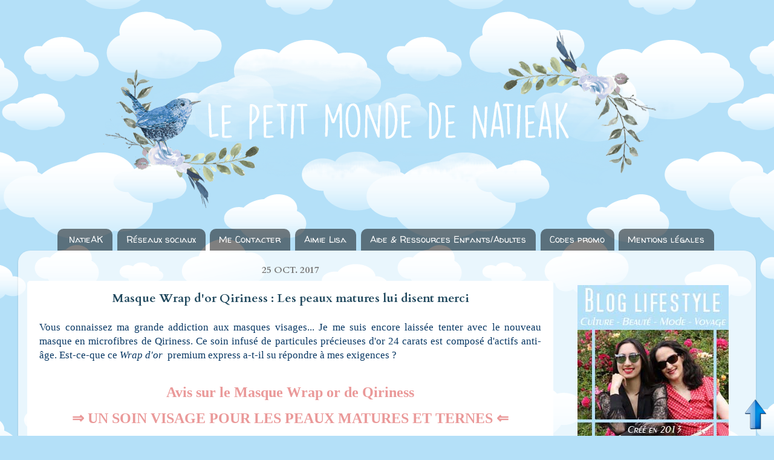

--- FILE ---
content_type: text/html; charset=UTF-8
request_url: https://www.lepetitmondedenatieak.com/2017/10/masque-wrap-or-Qiriness-peaux-matures.html
body_size: 46373
content:
<!DOCTYPE html>
<html class='v2' dir='ltr' xmlns='http://www.w3.org/1999/xhtml' xmlns:b='http://www.google.com/2005/gml/b' xmlns:data='http://www.google.com/2005/gml/data' xmlns:expr='http://www.google.com/2005/gml/expr'>
<head>
<link href='https://www.blogger.com/static/v1/widgets/4128112664-css_bundle_v2.css' rel='stylesheet' type='text/css'/>
<meta content='39328c693a0a4ce7a7e79cd0b2fe70ad' name='p:domain_verify'/>
<!-- Please call pinit.js only once per page -->
<script async='true' data-pin-height='32' data-pin-hover=' true' data-pin-shape=' round' defer='true' src='//assets.pinterest.com/js/pinit.js' type='text/javascript'></script>
<meta content='width=1100' name='viewport'/>
<meta content='text/html; charset=UTF-8' http-equiv='Content-Type'/>
<meta content='blogger' name='generator'/>
<link href='https://www.lepetitmondedenatieak.com/favicon.ico' rel='icon' type='image/x-icon'/>
<link href='https://www.lepetitmondedenatieak.com/2017/10/masque-wrap-or-Qiriness-peaux-matures.html' rel='canonical'/>
<link rel="alternate" type="application/atom+xml" title="Le petit monde de Natieak - Atom" href="https://www.lepetitmondedenatieak.com/feeds/posts/default" />
<link rel="alternate" type="application/rss+xml" title="Le petit monde de Natieak - RSS" href="https://www.lepetitmondedenatieak.com/feeds/posts/default?alt=rss" />
<link rel="service.post" type="application/atom+xml" title="Le petit monde de Natieak - Atom" href="https://www.blogger.com/feeds/9430586090253913/posts/default" />

<link rel="alternate" type="application/atom+xml" title="Le petit monde de Natieak - Atom" href="https://www.lepetitmondedenatieak.com/feeds/3654391799289842066/comments/default" />
<!--Can't find substitution for tag [blog.ieCssRetrofitLinks]-->
<link href='https://blogger.googleusercontent.com/img/b/R29vZ2xl/AVvXsEjjoum38MBEwp-HIa_sBU_pXdkW_m1-OeP1mQe9lNeu5H5gT58sBw6ao1MyNo1ke-9KxasgbbMqNhyLrv-DSdU2oIzOAliOZs7gX77ewVwU5pUL8zPq_ckT2afnCBCRohOk78Nna60A2Q/s1600/qiriness-wrap-or-masque-microfibre-premium.jpg' rel='image_src'/>
<meta content='Avis sur le Le masque Wrap d&#39;or de Qiriness: le soin des peaux matures ternes et matures.' name='description'/>
<meta content='https://www.lepetitmondedenatieak.com/2017/10/masque-wrap-or-Qiriness-peaux-matures.html' property='og:url'/>
<meta content='Masque Wrap d&#39;or  Qiriness : Les peaux matures lui disent merci  ' property='og:title'/>
<meta content='Avis sur le Le masque Wrap d&#39;or de Qiriness: le soin des peaux matures ternes et matures.' property='og:description'/>
<meta content='https://blogger.googleusercontent.com/img/b/R29vZ2xl/AVvXsEjjoum38MBEwp-HIa_sBU_pXdkW_m1-OeP1mQe9lNeu5H5gT58sBw6ao1MyNo1ke-9KxasgbbMqNhyLrv-DSdU2oIzOAliOZs7gX77ewVwU5pUL8zPq_ckT2afnCBCRohOk78Nna60A2Q/w1200-h630-p-k-no-nu/qiriness-wrap-or-masque-microfibre-premium.jpg' property='og:image'/>
<!-- Titre -->
<meta content='Masque Wrap d&#39;or  Qiriness : Les peaux matures lui disent merci   - Le petit monde de Natieak' property='og:title'/>
<title>Masque Wrap d'or  Qiriness : Les peaux matures lui disent merci    - Le petit monde de Natieak</title>
<!-- Description -->
<meta content='Avis sur le Le masque Wrap d&#39;or de Qiriness: le soin des peaux matures ternes et matures.' property='og:description'/>
<!-- Image -->
<meta content='https://blogger.googleusercontent.com/img/b/R29vZ2xl/AVvXsEjjoum38MBEwp-HIa_sBU_pXdkW_m1-OeP1mQe9lNeu5H5gT58sBw6ao1MyNo1ke-9KxasgbbMqNhyLrv-DSdU2oIzOAliOZs7gX77ewVwU5pUL8zPq_ckT2afnCBCRohOk78Nna60A2Q/s1600/qiriness-wrap-or-masque-microfibre-premium.jpg' property='og:image'/>
<!-- Type -->
<meta content='article' property='og:type'/>
<!-- URL Canonique -->
<meta content='https://www.lepetitmondedenatieak.com/2017/10/masque-wrap-or-Qiriness-peaux-matures.html' property='og:url'/>
<!-- Indexation des pages annexes -->
<!-- Autres pages du blog -->
<meta content='index,follow' name='robots'/>
<style type='text/css'>@font-face{font-family:'Cardo';font-style:normal;font-weight:700;font-display:swap;src:url(//fonts.gstatic.com/s/cardo/v21/wlpygwjKBV1pqhND-ZQh-WNlaiBWM_I.woff2)format('woff2');unicode-range:U+0304-0305,U+0308,U+0331,U+10330-1034A;}@font-face{font-family:'Cardo';font-style:normal;font-weight:700;font-display:swap;src:url(//fonts.gstatic.com/s/cardo/v21/wlpygwjKBV1pqhND-ZQa-WNlaiBWM_I.woff2)format('woff2');unicode-range:U+1F00-1FFF;}@font-face{font-family:'Cardo';font-style:normal;font-weight:700;font-display:swap;src:url(//fonts.gstatic.com/s/cardo/v21/wlpygwjKBV1pqhND-ZQV-WNlaiBWM_I.woff2)format('woff2');unicode-range:U+0370-0377,U+037A-037F,U+0384-038A,U+038C,U+038E-03A1,U+03A3-03FF;}@font-face{font-family:'Cardo';font-style:normal;font-weight:700;font-display:swap;src:url(//fonts.gstatic.com/s/cardo/v21/wlpygwjKBV1pqhND-ZQU-WNlaiBWM_I.woff2)format('woff2');unicode-range:U+0307-0308,U+0590-05FF,U+200C-2010,U+20AA,U+25CC,U+FB1D-FB4F;}@font-face{font-family:'Cardo';font-style:normal;font-weight:700;font-display:swap;src:url(//fonts.gstatic.com/s/cardo/v21/wlpygwjKBV1pqhND-ZRU-WNlaiBWM_I.woff2)format('woff2');unicode-range:U+10300-1032F;}@font-face{font-family:'Cardo';font-style:normal;font-weight:700;font-display:swap;src:url(//fonts.gstatic.com/s/cardo/v21/wlpygwjKBV1pqhND-ZQi-WNlaiBWM_I.woff2)format('woff2');unicode-range:U+16A0-16F8;}@font-face{font-family:'Cardo';font-style:normal;font-weight:700;font-display:swap;src:url(//fonts.gstatic.com/s/cardo/v21/wlpygwjKBV1pqhND-ZQY-WNlaiBWM_I.woff2)format('woff2');unicode-range:U+0100-02BA,U+02BD-02C5,U+02C7-02CC,U+02CE-02D7,U+02DD-02FF,U+0304,U+0308,U+0329,U+1D00-1DBF,U+1E00-1E9F,U+1EF2-1EFF,U+2020,U+20A0-20AB,U+20AD-20C0,U+2113,U+2C60-2C7F,U+A720-A7FF;}@font-face{font-family:'Cardo';font-style:normal;font-weight:700;font-display:swap;src:url(//fonts.gstatic.com/s/cardo/v21/wlpygwjKBV1pqhND-ZQW-WNlaiBW.woff2)format('woff2');unicode-range:U+0000-00FF,U+0131,U+0152-0153,U+02BB-02BC,U+02C6,U+02DA,U+02DC,U+0304,U+0308,U+0329,U+2000-206F,U+20AC,U+2122,U+2191,U+2193,U+2212,U+2215,U+FEFF,U+FFFD;}@font-face{font-family:'Dancing Script';font-style:normal;font-weight:700;font-display:swap;src:url(//fonts.gstatic.com/s/dancingscript/v29/If2cXTr6YS-zF4S-kcSWSVi_sxjsohD9F50Ruu7B1i03Rep8hNX6plRPjLo.woff2)format('woff2');unicode-range:U+0102-0103,U+0110-0111,U+0128-0129,U+0168-0169,U+01A0-01A1,U+01AF-01B0,U+0300-0301,U+0303-0304,U+0308-0309,U+0323,U+0329,U+1EA0-1EF9,U+20AB;}@font-face{font-family:'Dancing Script';font-style:normal;font-weight:700;font-display:swap;src:url(//fonts.gstatic.com/s/dancingscript/v29/If2cXTr6YS-zF4S-kcSWSVi_sxjsohD9F50Ruu7B1i03ROp8hNX6plRPjLo.woff2)format('woff2');unicode-range:U+0100-02BA,U+02BD-02C5,U+02C7-02CC,U+02CE-02D7,U+02DD-02FF,U+0304,U+0308,U+0329,U+1D00-1DBF,U+1E00-1E9F,U+1EF2-1EFF,U+2020,U+20A0-20AB,U+20AD-20C0,U+2113,U+2C60-2C7F,U+A720-A7FF;}@font-face{font-family:'Dancing Script';font-style:normal;font-weight:700;font-display:swap;src:url(//fonts.gstatic.com/s/dancingscript/v29/If2cXTr6YS-zF4S-kcSWSVi_sxjsohD9F50Ruu7B1i03Sup8hNX6plRP.woff2)format('woff2');unicode-range:U+0000-00FF,U+0131,U+0152-0153,U+02BB-02BC,U+02C6,U+02DA,U+02DC,U+0304,U+0308,U+0329,U+2000-206F,U+20AC,U+2122,U+2191,U+2193,U+2212,U+2215,U+FEFF,U+FFFD;}@font-face{font-family:'Walter Turncoat';font-style:normal;font-weight:400;font-display:swap;src:url(//fonts.gstatic.com/s/walterturncoat/v24/snfys0Gs98ln43n0d-14ULoToe6LZxecYZVfqA.woff2)format('woff2');unicode-range:U+0000-00FF,U+0131,U+0152-0153,U+02BB-02BC,U+02C6,U+02DA,U+02DC,U+0304,U+0308,U+0329,U+2000-206F,U+20AC,U+2122,U+2191,U+2193,U+2212,U+2215,U+FEFF,U+FFFD;}</style>
<style id='page-skin-1' type='text/css'><!--
/*-----------------------------------------------
Blogger Template Style
Name:     Picture Window
Designer: Josh Peterson
URL:      www.noaesthetic.com
----------------------------------------------- */
/* Variable definitions
====================
<Variable name="keycolor" description="Main Color" type="color" default="#1a222a"/>
<Variable name="body.background" description="Body Background" type="background"
color="#727272" default="#111111 url(//themes.googleusercontent.com/image?id=1OACCYOE0-eoTRTfsBuX1NMN9nz599ufI1Jh0CggPFA_sK80AGkIr8pLtYRpNUKPmwtEa) repeat-x fixed top center"/>
<Group description="Page Text" selector="body">
<Variable name="body.font" description="Font" type="font"
default="normal normal 15px Arial, Tahoma, Helvetica, FreeSans, sans-serif"/>
<Variable name="body.text.color" description="Text Color" type="color" default="#333333"/>
</Group>
<Group description="Backgrounds" selector=".body-fauxcolumns-outer">
<Variable name="body.background.color" description="Outer Background" type="color" default="#296695"/>
<Variable name="header.background.color" description="Header Background" type="color" default="transparent"/>
<Variable name="post.background.color" description="Post Background" type="color" default="#ffffff"/>
</Group>
<Group description="Links" selector=".main-outer">
<Variable name="link.color" description="Link Color" type="color" default="#336699"/>
<Variable name="link.visited.color" description="Visited Color" type="color" default="#6699cc"/>
<Variable name="link.hover.color" description="Hover Color" type="color" default="#33aaff"/>
</Group>
<Group description="Blog Title" selector=".header h1">
<Variable name="header.font" description="Title Font" type="font"
default="normal normal 36px Arial, Tahoma, Helvetica, FreeSans, sans-serif"/>
<Variable name="header.text.color" description="Text Color" type="color" default="#ffffff" />
</Group>
<Group description="Tabs Text" selector=".tabs-inner .widget li a">
<Variable name="tabs.font" description="Font" type="font"
default="normal normal 15px Arial, Tahoma, Helvetica, FreeSans, sans-serif"/>
<Variable name="tabs.text.color" description="Text Color" type="color" default="#ffffff"/>
<Variable name="tabs.selected.text.color" description="Selected Color" type="color" default="#4d99c3"/>
</Group>
<Group description="Tabs Background" selector=".tabs-outer .PageList">
<Variable name="tabs.background.color" description="Background Color" type="color" default="transparent"/>
<Variable name="tabs.selected.background.color" description="Selected Color" type="color" default="transparent"/>
<Variable name="tabs.separator.color" description="Separator Color" type="color" default="transparent"/>
</Group>
<Group description="Post Title" selector="h3.post-title, .comments h4">
<Variable name="post.title.font" description="Title Font" type="font"
default="normal normal 18px Arial, Tahoma, Helvetica, FreeSans, sans-serif"/>
</Group>
<Group description="Date Header" selector=".date-header">
<Variable name="date.header.color" description="Text Color" type="color" default="#20485d"/>
</Group>
<Group description="Post" selector=".post">
<Variable name="post.footer.text.color" description="Footer Text Color" type="color" default="#999999"/>
<Variable name="post.border.color" description="Border Color" type="color" default="#dddddd"/>
</Group>
<Group description="Gadgets" selector="h2">
<Variable name="widget.title.font" description="Title Font" type="font"
default="bold normal 13px Arial, Tahoma, Helvetica, FreeSans, sans-serif"/>
<Variable name="widget.title.text.color" description="Title Color" type="color" default="#888888"/>
</Group>
<Group description="Footer" selector=".footer-outer">
<Variable name="footer.text.color" description="Text Color" type="color" default="#cccccc"/>
<Variable name="footer.widget.title.text.color" description="Gadget Title Color" type="color" default="#aaaaaa"/>
</Group>
<Group description="Footer Links" selector=".footer-outer">
<Variable name="footer.link.color" description="Link Color" type="color" default="#99ccee"/>
<Variable name="footer.link.visited.color" description="Visited Color" type="color" default="#77aaee"/>
<Variable name="footer.link.hover.color" description="Hover Color" type="color" default="#33aaff"/>
</Group>
<Variable name="content.margin" description="Content Margin Top" type="length" default="20px"/>
<Variable name="content.padding" description="Content Padding" type="length" default="0"/>
<Variable name="content.background" description="Content Background" type="background"
default="transparent none repeat scroll top left"/>
<Variable name="content.border.radius" description="Content Border Radius" type="length" default="0"/>
<Variable name="content.shadow.spread" description="Content Shadow Spread" type="length" default="0"/>
<Variable name="header.padding" description="Header Padding" type="length" default="0"/>
<Variable name="header.background.gradient" description="Header Gradient" type="url"
default="none"/>
<Variable name="header.border.radius" description="Header Border Radius" type="length" default="0"/>
<Variable name="main.border.radius.top" description="Main Border Radius" type="length" default="20px"/>
<Variable name="footer.border.radius.top" description="Footer Border Radius Top" type="length" default="0"/>
<Variable name="footer.border.radius.bottom" description="Footer Border Radius Bottom" type="length" default="20px"/>
<Variable name="region.shadow.spread" description="Main and Footer Shadow Spread" type="length" default="3px"/>
<Variable name="region.shadow.offset" description="Main and Footer Shadow Offset" type="length" default="1px"/>
<Variable name="tabs.background.gradient" description="Tab Background Gradient" type="url" default="none"/>
<Variable name="tab.selected.background.gradient" description="Selected Tab Background" type="url"
default="url(//www.blogblog.com/1kt/transparent/white80.png)"/>
<Variable name="tab.background" description="Tab Background" type="background"
default="transparent url(//www.blogblog.com/1kt/transparent/black50.png) repeat scroll top left"/>
<Variable name="tab.border.radius" description="Tab Border Radius" type="length" default="10px" />
<Variable name="tab.first.border.radius" description="First Tab Border Radius" type="length" default="10px" />
<Variable name="tabs.border.radius" description="Tabs Border Radius" type="length" default="0" />
<Variable name="tabs.spacing" description="Tab Spacing" type="length" default=".25em"/>
<Variable name="tabs.margin.bottom" description="Tab Margin Bottom" type="length" default="0"/>
<Variable name="tabs.margin.sides" description="Tab Margin Sides" type="length" default="20px"/>
<Variable name="main.background" description="Main Background" type="background"
default="transparent url(//www.blogblog.com/1kt/transparent/white80.png) repeat scroll top left"/>
<Variable name="main.padding.sides" description="Main Padding Sides" type="length" default="20px"/>
<Variable name="footer.background" description="Footer Background" type="background"
default="transparent url(//www.blogblog.com/1kt/transparent/black50.png) repeat scroll top left"/>
<Variable name="post.margin.sides" description="Post Margin Sides" type="length" default="-20px"/>
<Variable name="post.border.radius" description="Post Border Radius" type="length" default="5px"/>
<Variable name="widget.title.text.transform" description="Widget Title Text Transform" type="string" default="uppercase"/>
<Variable name="mobile.background.overlay" description="Mobile Background Overlay" type="string"
default="transparent none repeat scroll top left"/>
<Variable name="startSide" description="Side where text starts in blog language" type="automatic" default="left"/>
<Variable name="endSide" description="Side where text ends in blog language" type="automatic" default="right"/>
/* Content
----------------------------------------------- */
body {
font: normal normal 17px Arial, Tahoma, Helvetica, FreeSans, sans-serif;
color: #20485d;
background: #B4E0F8 url(//themes.googleusercontent.com/image?id=1wLTWkU_6PD30roBJNfOzJkbDSVdh23FfYsvrDIfh8emJnpH0BAOKT4kTP4ytiOfdJE2g) repeat scroll top center /* Credit: Goldmund (http://www.istockphoto.com/googleimages.php?id=5729038&platform=blogger) */;
}
html body .region-inner {
min-width: 0;
max-width: 100%;
width: auto;
}
.content-outer {
font-size: 90%;
}
a:link {
text-decoration:none;
color: #4d99c3;
}
a:visited {
text-decoration:none;
color: #82b7d5;
}
a:hover {
text-decoration:underline;
color: #58d2ff;
}
.content-outer {
background: transparent none repeat scroll top left;
-moz-border-radius: 0;
-webkit-border-radius: 0;
-goog-ms-border-radius: 0;
border-radius: 0;
-moz-box-shadow: 0 0 0 rgba(0, 0, 0, .15);
-webkit-box-shadow: 0 0 0 rgba(0, 0, 0, .15);
-goog-ms-box-shadow: 0 0 0 rgba(0, 0, 0, .15);
box-shadow: 0 0 0 rgba(0, 0, 0, .15);
margin: 20px auto;
}
.content-inner {
padding: 0;
}
/* Header
----------------------------------------------- */
.header-outer {
background: transparent none repeat-x scroll top left;
_background-image: none;
color: #20485d;
-moz-border-radius: 0;
-webkit-border-radius: 0;
-goog-ms-border-radius: 0;
border-radius: 0;
}
.Header img, .Header #header-inner {
-moz-border-radius: 0;
-webkit-border-radius: 0;
-goog-ms-border-radius: 0;
border-radius: 0;
}
.header-inner .Header .titlewrapper,
.header-inner .Header .descriptionwrapper {
padding-left: 0;
padding-right: 0;
}
.Header h1 {
font: normal bold 36px Dancing Script;
text-shadow: 1px 1px 3px rgba(0, 0, 0, 0.3);
}
.Header h1 a {
color: #20485d;
}
.Header .description {
font-size: 130%;
}
/* Tabs
----------------------------------------------- */
.tabs-inner {
margin: .5em 20px 0;
padding: 0;
}
.tabs-inner .section {
margin: 0;
}
.tabs-inner .widget ul {
padding: 0;
background: transparent none repeat scroll bottom;
-moz-border-radius: 0;
-webkit-border-radius: 0;
-goog-ms-border-radius: 0;
border-radius: 0;
}
.tabs-inner .widget li {
border: none;
}
.tabs-inner .widget li a {
display: inline-block;
padding: .5em 1em;
margin-right: .25em;
color: #ffffff;
font: normal normal 15px Walter Turncoat;
-moz-border-radius: 10px 10px 0 0;
-webkit-border-top-left-radius: 10px;
-webkit-border-top-right-radius: 10px;
-goog-ms-border-radius: 10px 10px 0 0;
border-radius: 10px 10px 0 0;
background: transparent url(//www.blogblog.com/1kt/transparent/black50.png) repeat scroll top left;
border-right: 1px solid transparent;
}
.tabs-inner .widget li:first-child a {
padding-left: 1.25em;
-moz-border-radius-topleft: 10px;
-moz-border-radius-bottomleft: 0;
-webkit-border-top-left-radius: 10px;
-webkit-border-bottom-left-radius: 0;
-goog-ms-border-top-left-radius: 10px;
-goog-ms-border-bottom-left-radius: 0;
border-top-left-radius: 10px;
border-bottom-left-radius: 0;
}
.tabs-inner .widget li.selected a,
.tabs-inner .widget li a:hover {
position: relative;
z-index: 1;
background: #20485d url(//www.blogblog.com/1kt/transparent/white80.png) repeat scroll bottom;
color: #ffffff;
-moz-box-shadow: 0 0 3px rgba(0, 0, 0, .15);
-webkit-box-shadow: 0 0 3px rgba(0, 0, 0, .15);
-goog-ms-box-shadow: 0 0 3px rgba(0, 0, 0, .15);
box-shadow: 0 0 3px rgba(0, 0, 0, .15);
}
/* Headings
----------------------------------------------- */
h2 {
font: normal bold 15px Cardo;
text-transform: uppercase;
color: #4a9dca;
margin: .5em 0;
}
/* Main
----------------------------------------------- */
.main-outer {
background: transparent url(//www.blogblog.com/1kt/transparent/white80.png) repeat scroll top left;
-moz-border-radius: 20px 20px 0 0;
-webkit-border-top-left-radius: 20px;
-webkit-border-top-right-radius: 20px;
-webkit-border-bottom-left-radius: 0;
-webkit-border-bottom-right-radius: 0;
-goog-ms-border-radius: 20px 20px 0 0;
border-radius: 20px 20px 0 0;
-moz-box-shadow: 0 1px 3px rgba(0, 0, 0, .15);
-webkit-box-shadow: 0 1px 3px rgba(0, 0, 0, .15);
-goog-ms-box-shadow: 0 1px 3px rgba(0, 0, 0, .15);
box-shadow: 0 1px 3px rgba(0, 0, 0, .15);
}
.main-inner {
padding: 15px 20px 20px;
}
.main-inner .column-center-inner {
padding: 0 0;
}
.main-inner .column-left-inner {
padding-left: 0;
}
.main-inner .column-right-inner {
padding-right: 0;
}
/* Posts
----------------------------------------------- */
h3.post-title {
margin: 0;
font: normal 20px cardo, serif;
}
.comments h4 {
margin: 1em 0 0;
font: normal bold 20px Cardo;
}
.date-header span {
color: #757575;
}
.post-outer {
background-color: #ffffff;
border: solid 1px, color:#e7edef;
-moz-border-radius: 5px;
-webkit-border-radius: 5px;
border-radius: 5px;
-goog-ms-border-radius: 5px;
padding: 15px 20px;
margin: 0 -20px 20px;
}
.post-body {
line-height: 1.4;
font-size: 110%;
position: relative;
}
.post-header {
margin: 0 0 1.5em;
color: #907670;
line-height: 1.6;
}
*/.jump-link a {
font-family: Arial;
font-size: 14px;
color: #ffffff;
background-color: #d4eaf8;
padding-top: 5px;
padding-bottom: 5px;
padding-left: 10px;
padding-right: 10px;
border-width: 1px;
border-style: solid;
border-color: #2a7196;
}
.jump-link a:hover {
color: #2a7196;
background: #ffffff;
text-decoration: none;
}
.jump-link {
text-align: right;
}
.post img {
max-width: 100%;
margin-left: 0;
margin-right: 0;
padding-left: 0;
padding-right: 0;
}
.post-footer {
margin: 20px -2px 0;
padding: 5px 10px;
color: #4d99c3;
background-color:  #ffffff;
border: none;
line-height: 1.6;
font-size: 11px;
Cardo: 'PT sans', sans-serif;
letter-spacing: 1px;
text-transform: uppercase;
text-align: center;
}
.post-footer a {
color: #4d99c3;
}
#blog-pager {
font-size: 140%
}
#comments .comment-author {
padding-top: 1.5em;
border-top: dashed 1px #ccc;
border-top: dashed 1px rgba(128, 128, 128, .5);
background-position: 0 1.5em;
}
#comments .comment-author:first-child {
padding-top: 0;
border-top: none;
}
.avatar-image-container {
margin: .2em 0 0;
}
/* Comments
----------------------------------------------- */
.comments .comments-content .icon.blog-author {
background-repeat: no-repeat;
background-image: url([data-uri]);
}
.comments .comments-content .loadmore a {
border-top: 1px solid #58d2ff;
border-bottom: 1px solid #58d2ff;
}
.comments .continue {
border-top: 2px solid #58d2ff;
}
/* Widgets
----------------------------------------------- */
.widget ul, .widget #ArchiveList ul.flat {
padding: 0;
list-style: none;
}
.widget ul li, .widget #ArchiveList ul.flat li {
border-top: dashed 1px #ccc;
border-top: dashed 1px rgba(128, 128, 128, .5);
}
.widget ul li:first-child, .widget #ArchiveList ul.flat li:first-child {
border-top: none;
}
.widget .post-body ul {
list-style: disc;
}
.widget .post-body ul li {
border: none;
}
/* Footer
----------------------------------------------- */
.footer-outer {
color:#ffffff;
background: transparent url(//www.blogblog.com/1kt/transparent/black50.png) repeat scroll top left;
-moz-border-radius: 0 0 20px 20px;
-webkit-border-top-left-radius: 0;
-webkit-border-top-right-radius: 0;
-webkit-border-bottom-left-radius: 20px;
-webkit-border-bottom-right-radius: 20px;
-goog-ms-border-radius: 0 0 20px 20px;
border-radius: 0 0 20px 20px;
-moz-box-shadow: 0 1px 3px rgba(0, 0, 0, .15);
-webkit-box-shadow: 0 1px 3px rgba(0, 0, 0, .15);
-goog-ms-box-shadow: 0 1px 3px rgba(0, 0, 0, .15);
box-shadow: 0 1px 3px rgba(0, 0, 0, .15);
}
.footer-inner {
padding: 10px 20px 20px;
}
.footer-outer a {
color: #ade0f1;
}
.footer-outer a:visited {
color: #90c8f1;
}
.footer-outer a:hover {
color: #58d2ff;
}
.footer-outer .widget h2 {
color: #4a9dca;
}
/* Mobile
----------------------------------------------- */
body.mobile  {background:#fff;}    /* Couleur du fond en blanc */
.mobile .body-fauxcolumn-outer {background: transparent none repeat scroll top left;}
.mobile .body-fauxcolumn-outer {background: transparent none repeat scroll top left;}
body.mobile .AdSense {margin: 0;}
.mobile .tabs-inner .widget ul {margin-left: 0; margin-right: 0;}
.mobile .post {margin: 0;}
.mobile .main-inner .column-center-inner .section {margin: 0;color: #82b7d5;}   /* Couleur du titre une fois l'article ouvert et des commentaires*/
.mobile-date-outer{border:0}
html .main-inner .date-outer{margin-bottom: 5px;}   /*marge en haut de la  date */
.mobile .date-header{background:none;text-align:center;border-top:1px solid #757575;}   /* ligne sur le côté de la date*/
.mobile .date-header span {padding: 0.1em 10px;margin: 0 -10px;font:10px Georgia;letter-spacing:3px;color:#666666;background:#fff;position:relative;top:-8px;}  /* Personnalisation de la date */
.mobile h3.post-title {margin: auto;}   /*Titre de l'article avant ouverture, il ne se passe rien */
.mobile #header-inner {padding:0 0px 0px;} /* marge sur le côté de la bannière */
.mobile-index-title {font: 10px Georgia;font-size: 18px;,serif;letter-spacing:2px;color:#82b7d5;margin:12;width:92%;text-align:center;}  /* Apparence Titre de l'article personnalisé */
.mobile .blog-pager {background: transparent none no-repeat scroll top center;}
.mobile .footer-outer {border-top: none;}  /* Pied de page il ne se passe rien*/
.mobile .main-inner, .mobile .footer-inner {background-color: #fff;} /* Fond Pied de page en blanc*/
.mobile-index-contents {font-size: 15px; color: #426071;margin-right:35px; text-align: justify;}  /* Personnalisation du texte */
.mobile-link-button {border-radius:0;}
.mobile-link-button a:link, .mobile-link-button a:visited
{color: #ffffff;
font-size:30px
list-style-type: none;
position: relative;
left: 0;
right: 0;
margin: 0px auto;
text-align: center;
background: #d4eaf8;
padding: 10px;
} /* Personnalisation couleur bouton Accueil en bas de page */
.mobile .mobile-navz .fa{font-size:30px;}
.mobile .blog-pager-older-link .fa, .mobile .blog-pager-newer-link .fa{font-size: 50px;}
.mobile .tabs-inner .section:first-child {border-top: none;}
.mobile #blog-pager {padding-bottom: 30px!important}
.mobile #blog-pager a {font:10px Georgia,serif;font-size:16px;color:#82b7d5;} /* Personnalisation écriture pied de page */
.mobile .blog-pager-newer-link, .mobile .blog-pager-older-link {background: none;}
.mobile .entry-title{text-align:center;margin-bottom:16px;} /* Personnalisation Titre article une fois ouvert */
.mobile-desktop-link {margin-top:50px;}   /* Marge entre Accueil et Afficher... */
.mobile-desktop-link a {color:#82b7d5 !important;}  /* Personnalisation couleur Afficher la version web*/
.mobile .topbar,.mobile #uds-searchControl {display:none;}
.mobile .navdiv {display:none;}
.mobile .PageList {display:inline;}
.mobile-index-thumbnail .post img  .widget img{float:none;margin:0;}       /*Image vignette, si on retire post img  et widget img , se place en colonne */
.mobile .slicknav_menu{display:block;}
.mobile .addthis_toolbox{float:none;}
.mobile .more{font-size:12px;padding:6px 0;margin:10px auto;top:0;display:block;}
.mobile .comment-link {text-align: center;text-transform:uppercase;letter-spacing:1px;font-size:12px; padding: 15px;}  /* personnalisation commentaire */
.mobile .search-top, .mobile #socialz-top {display:none;}
.mobile .content-outer, .mobile .content-fauxcolumn-outer, .mobile .region-inner {width:100%;}
#cookieChoiceInfo {display: none;}          /* Info cookies */
.mobile #footer-1 {text-align: center;padding: 0 15px;}  /* Pied de page, il sne se passe rien */
.mobile #footer-1 {text-align: center;padding: 0 15px;}  /* Pied de page, il sne se passe rien */
.mobile .tabs-inner {
font: normal normal 12px Montserrat, serif;
color: #757575;
list-style-type: none;
position: relative;
left: 0;
right: 0;
margin: 0px auto;
text-align: center;
background: #d4eaf8;
z-index: #757575;
padding: 10px;
}
}
.widget.ContactForm {display: none;}h3.post-title {text-align:center;}
h2.date-header{text-align:center;}/* Permet de cacher les boutons de partage par défaut de Google
-- Pour remettre ces boutons sur votre blog supprimez ce code CSS */
.post-share-buttons.goog-inline-block {
display: none !important;
}/* Apparence des icônes */
.btn-partage .fa {
font-size: 25px;   /* Taille des icônes */
}/* Apparence générale des boutons */
.btn-partage a {
display: inline-block;
width: 30px;   /* Largeur du bouton */
height: 30px;   /* Hauteur du bouton */
color: #5eaad3;   /* Couleur des icônes */
margin-left: 3px;   /* Espace à gauche */
margin-right: 3px;   /* Espace à droite */
}
/* Contenant des boutons de partage */
.btn-partage {
margin-right: 0 !important;
margin-top: 10px;   /* Espace au-dessus */
margin-bottom: 10px;   /*Espace en-dessous */
}
.reaction-buttons, .post-icons, .post-backlinks {
display: none;
}
.post-comment-link {
margin-right: 0;
}.PageList {text-align:center !important;}
.PageList li {float:none !important; display:inline !important;}

--></style>
<style id='template-skin-1' type='text/css'><!--
#ArchiveList,
#ArchiveList ul {text-align:center;}
.sidebar .widget h2, .title {text-align:center;
border: 1px solid rgb(130,183,213);
text-overflow: ellipsis;
white-space: nowrap;
display: block;
position: relative;
padding: 11px 11px;
line-height: 16px;
overflow: hidden;
}
body {
min-width: 1220px;
}
.content-outer, .content-fauxcolumn-outer, .region-inner {
min-width: 1220px;
max-width: 1220px;
_width: 1220px;
}
.main-inner .columns {
padding-left: 0px;
padding-right: 320px;
}
.main-inner .fauxcolumn-center-outer {
left: 0px;
right: 320px;
/* IE6 does not respect left and right together */
_width: expression(this.parentNode.offsetWidth -
parseInt("0px") -
parseInt("320px") + 'px');
}
.main-inner .fauxcolumn-left-outer {
width: 0px;
}
.main-inner .fauxcolumn-right-outer {
width: 320px;
}
.main-inner .column-left-outer {
width: 0px;
right: 100%;
margin-left: -0px;
}
.main-inner .column-right-outer {
width: 320px;
margin-right: -320px;
}
#layout {
min-width: 0;
}
#layout .content-outer {
min-width: 0;
width: 800px;
}
#layout .region-inner {
min-width: 0;
width: auto;
}
--></style>
<script type='text/javascript'>
        (function(i,s,o,g,r,a,m){i['GoogleAnalyticsObject']=r;i[r]=i[r]||function(){
        (i[r].q=i[r].q||[]).push(arguments)},i[r].l=1*new Date();a=s.createElement(o),
        m=s.getElementsByTagName(o)[0];a.async=1;a.src=g;m.parentNode.insertBefore(a,m)
        })(window,document,'script','https://www.google-analytics.com/analytics.js','ga');
        ga('create', 'UA-50451139-1', 'auto', 'blogger');
        ga('blogger.send', 'pageview');
      </script>
<!-- Font Awesome -->
<link href='//maxcdn.bootstrapcdn.com/font-awesome/4.4.0/css/font-awesome.min.css' rel='stylesheet'/>
<link href='https://www.blogger.com/dyn-css/authorization.css?targetBlogID=9430586090253913&amp;zx=9ec45fc0-0c77-4144-9ce0-abaa5070fd74' media='none' onload='if(media!=&#39;all&#39;)media=&#39;all&#39;' rel='stylesheet'/><noscript><link href='https://www.blogger.com/dyn-css/authorization.css?targetBlogID=9430586090253913&amp;zx=9ec45fc0-0c77-4144-9ce0-abaa5070fd74' rel='stylesheet'/></noscript>
<meta name='google-adsense-platform-account' content='ca-host-pub-1556223355139109'/>
<meta name='google-adsense-platform-domain' content='blogspot.com'/>

</head>
<body class='loading'>
<div class='navbar no-items section' id='navbar'>
</div>
<div class='body-fauxcolumns'>
<div class='fauxcolumn-outer body-fauxcolumn-outer'>
<div class='cap-top'>
<div class='cap-left'></div>
<div class='cap-right'></div>
</div>
<div class='fauxborder-left'>
<div class='fauxborder-right'></div>
<div class='fauxcolumn-inner'>
</div>
</div>
<div class='cap-bottom'>
<div class='cap-left'></div>
<div class='cap-right'></div>
</div>
</div>
</div>
<div class='content'>
<div class='content-fauxcolumns'>
<div class='fauxcolumn-outer content-fauxcolumn-outer'>
<div class='cap-top'>
<div class='cap-left'></div>
<div class='cap-right'></div>
</div>
<div class='fauxborder-left'>
<div class='fauxborder-right'></div>
<div class='fauxcolumn-inner'>
</div>
</div>
<div class='cap-bottom'>
<div class='cap-left'></div>
<div class='cap-right'></div>
</div>
</div>
</div>
<div class='content-outer'>
<div class='content-cap-top cap-top'>
<div class='cap-left'></div>
<div class='cap-right'></div>
</div>
<div class='fauxborder-left content-fauxborder-left'>
<div class='fauxborder-right content-fauxborder-right'></div>
<div class='content-inner'>
<header>
<div class='header-outer'>
<div class='header-cap-top cap-top'>
<div class='cap-left'></div>
<div class='cap-right'></div>
</div>
<div class='fauxborder-left header-fauxborder-left'>
<div class='fauxborder-right header-fauxborder-right'></div>
<div class='region-inner header-inner'>
<div class='header section' id='header'><div class='widget Header' data-version='1' id='Header1'>
<div id='header-inner'>
<a href='https://www.lepetitmondedenatieak.com/' style='display: block'>
<img alt='Le petit monde de Natieak' height='320px; ' id='Header1_headerimg' src='https://blogger.googleusercontent.com/img/b/R29vZ2xl/AVvXsEjr_7dg4T9VL4pPKsHW9VaRR2ICzUxXOYTW5xURxpJeEVKmFdvqd6gZCFwV4zjJ1lcihf2PZZVxNfEW24e185BC2SdQhyphenhyphen3lxeWvXmZ0Fz9WZrTfLQLhyphenhyphenV5WR_yXx64u0xOUcm9joa8cwQ/s1600/le-petit-monde-de-natieak-blog-beaute-lifestyle-banniere.png' style='display: block' width='1200px; '/>
</a>
</div>
</div></div>
</div>
</div>
<div class='header-cap-bottom cap-bottom'>
<div class='cap-left'></div>
<div class='cap-right'></div>
</div>
</div>
</header>
<div class='tabs-outer'>
<div class='tabs-cap-top cap-top'>
<div class='cap-left'></div>
<div class='cap-right'></div>
</div>
<div class='fauxborder-left tabs-fauxborder-left'>
<div class='fauxborder-right tabs-fauxborder-right'></div>
<div class='region-inner tabs-inner'>
<div class='tabs section' id='crosscol'><div class='widget PageList' data-version='1' id='PageList1'>
<h2>
Pages
</h2>
<div class='widget-content'>
<ul>
<li>
<a href='https://www.lepetitmondedenatieak.com/p/natieak.html'>
NatieAK 
</a>
</li>
<li>
<a href='https://www.lepetitmondedenatieak.com/p/reseaux-sociaux.html'>
Réseaux sociaux
</a>
</li>
<li>
<a href='http://lepetitmondedenatieak.blogspot.com/p/contact.html'>
Me Contacter
</a>
</li>
<li>
<a href='https://www.lepetitmondedenatieak.com/p/aimie-lisa.html'>
Aimie Lisa
</a>
</li>
<li>
<a href='https://www.lepetitmondedenatieak.com/p/aide-ressources-parentsenfants.html'>
Aide &amp; Ressources Enfants/Adultes
</a>
</li>
<li>
<a href='https://www.lepetitmondedenatieak.com/p/code-promo.html'>
Codes promo
</a>
</li>
<li>
<a href='http://lepetitmondedenatieak.blogspot.com/p/mentions-legales.html'>
Mentions légales
</a>
</li>
</ul>
<div class='clear'></div>
</div>
</div></div>
<div class='tabs no-items section' id='crosscol-overflow'></div>
</div>
</div>
<div class='tabs-cap-bottom cap-bottom'>
<div class='cap-left'></div>
<div class='cap-right'></div>
</div>
</div>
<div class='main-outer'>
<div class='main-cap-top cap-top'>
<div class='cap-left'></div>
<div class='cap-right'></div>
</div>
<div class='fauxborder-left main-fauxborder-left'>
<div class='fauxborder-right main-fauxborder-right'></div>
<div class='region-inner main-inner'>
<div class='columns fauxcolumns'>
<div class='fauxcolumn-outer fauxcolumn-center-outer'>
<div class='cap-top'>
<div class='cap-left'></div>
<div class='cap-right'></div>
</div>
<div class='fauxborder-left'>
<div class='fauxborder-right'></div>
<div class='fauxcolumn-inner'>
</div>
</div>
<div class='cap-bottom'>
<div class='cap-left'></div>
<div class='cap-right'></div>
</div>
</div>
<div class='fauxcolumn-outer fauxcolumn-left-outer'>
<div class='cap-top'>
<div class='cap-left'></div>
<div class='cap-right'></div>
</div>
<div class='fauxborder-left'>
<div class='fauxborder-right'></div>
<div class='fauxcolumn-inner'>
</div>
</div>
<div class='cap-bottom'>
<div class='cap-left'></div>
<div class='cap-right'></div>
</div>
</div>
<div class='fauxcolumn-outer fauxcolumn-right-outer'>
<div class='cap-top'>
<div class='cap-left'></div>
<div class='cap-right'></div>
</div>
<div class='fauxborder-left'>
<div class='fauxborder-right'></div>
<div class='fauxcolumn-inner'>
</div>
</div>
<div class='cap-bottom'>
<div class='cap-left'></div>
<div class='cap-right'></div>
</div>
</div>
<!-- corrects IE6 width calculation -->
<div class='columns-inner'>
<div class='column-center-outer'>
<div class='column-center-inner'>
<div class='main section' id='main'><div class='widget Blog' data-version='1' id='Blog1'>
<div class='blog-posts hfeed'>
<!--Can't find substitution for tag [defaultAdStart]-->

                                        <div class="date-outer">
                                      
<h2 class='date-header'>
<span>
25 oct. 2017
</span>
</h2>

                                        <div class="date-posts">
                                      
<div class='post-outer'>
<div class='post hentry' itemprop='blogPost' itemscope='itemscope' itemtype='http://schema.org/BlogPosting'>
<meta content='https://blogger.googleusercontent.com/img/b/R29vZ2xl/AVvXsEjjoum38MBEwp-HIa_sBU_pXdkW_m1-OeP1mQe9lNeu5H5gT58sBw6ao1MyNo1ke-9KxasgbbMqNhyLrv-DSdU2oIzOAliOZs7gX77ewVwU5pUL8zPq_ckT2afnCBCRohOk78Nna60A2Q/s1600/qiriness-wrap-or-masque-microfibre-premium.jpg' itemprop='image_url'/>
<meta content='9430586090253913' itemprop='blogId'/>
<meta content='3654391799289842066' itemprop='postId'/>
<a name='3654391799289842066'></a>
<h3 class='post-title entry-title' itemprop='name'>
Masque Wrap d'or  Qiriness : Les peaux matures lui disent merci  
</h3>
<div class='post-header'>
<div class='post-header-line-1'></div>
</div>
<div class='post-body entry-content' id='post-body-3654391799289842066' itemprop='articleBody'>
<div style="text-align: justify;">
<span style="color: #073763; font-family: &quot;alice&quot; , &quot;georgia&quot; , serif;"><span style="font-size: 17px;">Vous connaissez ma grande addiction aux masques visages... Je me suis encore laissée tenter avec le nouveau masque en microfibres de Qiriness. Ce soin infusé de particules précieuses d'or 24 carats est composé d'actifs anti-âge. Est-ce-que ce <i>Wrap d'or</i> &nbsp;premium express a-t-il su répondre à mes exigences&nbsp;?</span></span></div>
<div style="text-align: justify;">
<span style="color: #073763; font-family: &quot;alice&quot; , &quot;georgia&quot; , serif;"><span style="font-size: 17px;"><br /></span></span></div>
<h1 style="text-align: center;">
<span style="font-size: x-large;"><span style="color: #ea9999; font-family: &quot;alice&quot; , &quot;georgia&quot; , serif;"><b>Avis sur le Masque Wrap or de Qiriness</b></span></span></h1>
<h2 style="text-align: center;">
<span style="font-size: x-large;"><span style="color: #ea9999; font-family: &quot;alice&quot; , &quot;georgia&quot; , serif;"><b>&#8658; Un soin visage pour les peaux matures et ternes &#8656;</b></span></span></h2>
<div>
<span style="font-size: x-large;"><span style="color: #ea9999; font-family: &quot;alice&quot; , &quot;georgia&quot; , serif;"><b><br /></b></span></span></div>
<h2 style="text-align: center;">
<a href="https://blogger.googleusercontent.com/img/b/R29vZ2xl/AVvXsEjjoum38MBEwp-HIa_sBU_pXdkW_m1-OeP1mQe9lNeu5H5gT58sBw6ao1MyNo1ke-9KxasgbbMqNhyLrv-DSdU2oIzOAliOZs7gX77ewVwU5pUL8zPq_ckT2afnCBCRohOk78Nna60A2Q/s1600/qiriness-wrap-or-masque-microfibre-premium.jpg" style="margin-left: 1em; margin-right: 1em;"><img alt="quel masque pour peau mature" border="0" data-original-height="700" data-original-width="1000" loading="lazy" src="https://blogger.googleusercontent.com/img/b/R29vZ2xl/AVvXsEjjoum38MBEwp-HIa_sBU_pXdkW_m1-OeP1mQe9lNeu5H5gT58sBw6ao1MyNo1ke-9KxasgbbMqNhyLrv-DSdU2oIzOAliOZs7gX77ewVwU5pUL8zPq_ckT2afnCBCRohOk78Nna60A2Q/s1600/qiriness-wrap-or-masque-microfibre-premium.jpg" title="masque qiriness wrap d&#39;or" /></a></h2>
<div style="text-align: center;">
<span style="font-size: x-large;"><span style="color: #ffd966; font-family: &quot;alice&quot; , &quot;georgia&quot; , serif;"><b></b></span></span><br />
<a name="more"></a></div>
<div style="text-align: justify;">
<span style="color: #073763; font-family: &quot;alice&quot; , &quot;georgia&quot; , serif;"><span style="font-size: 17px;"><span style="color: #f1c232;"><b>Qiriness </b></span><span style="color: #073763;">est une</span><b><span style="color: #f1c232;"> </span><span style="color: #f1c232;">marque Suisse</span></b><span style="color: #073763;"> que j'ai découvert il y a deux ans à l'occasion </span><a href="http://www.lepetitmondedenatieak.com/2016/06/retour-sur-la-journee-beauty-blogueurs.html" style="color: #073763;" target="_blank">d'un évent Beautypress.</a><span style="color: #073763;">&nbsp;</span></span></span><span style="color: #073763; font-family: &quot;alice&quot; , &quot;georgia&quot; , serif; font-size: 17px;">Leur concept cocooning est fort plaisant</span><span style="color: #073763; font-family: &quot;alice&quot; , &quot;georgia&quot; , serif; font-size: 17px;">&nbsp;puisqu'il permet de <u>reproduire chez soi un moment SPA</u> et cela aussi bien pour les femmes que les hommes. Parmi leur masques, j'ai eu l'occasion de vous partager mes impressions sur le <a href="http://www.lepetitmondedenatieak.com/2016/08/masque-wrap-hydra-repair-mains-et-pieds.html" target="_blank">Wrap Hydra-repair main et pied </a>et mon chéri le sien avec le <a href="http://www.lepetitmondedenatieak.com/2017/06/Qiriness-men-wrap-hydratant-masque-pour-homme.html" target="_blank">masque hydratant spécialement adapté aux hommes</a>.&nbsp;</span><br />
<span style="color: #073763; font-family: &quot;alice&quot; , &quot;georgia&quot; , serif; font-size: 17px;"><br /></span></div>
<div style="text-align: justify;">
<span style="font-family: &quot;alice&quot; , &quot;georgia&quot; , serif;"><span style="font-size: 17px;"><span style="color: #073763;">&#8618; Lors du Beautypress de septembre, j'ai découvert la nouveauté Qiriness &nbsp;</span><b><span style="color: #073763;">Wrap d'or</span></b><span style="color: #073763;"> : un masque microfibre premium &nbsp;vendu au prix de 5,90 &#8364; chez Marionnaud et sur le <a href="https://www.qiriness.com/fr/les-wraps/171-wrap-d-or-3760096761533.html" target="_blank">site de la marque</a>.</span></span></span><br />
<span style="font-family: &quot;alice&quot; , &quot;georgia&quot; , serif;"><span style="font-size: 17px;"><span style="color: #073763;"><br /></span></span></span></div>
<div style="text-align: justify;">
<span style="color: #073763; font-family: &quot;alice&quot; , &quot;georgia&quot; , serif;"><span style="font-size: 17px;"><br /></span></span></div>
<h2 style="text-align: center;">
<b style="font-family: alice, georgia, serif; font-size: xx-large;"><span style="color: #ea9999;">Qiriness : un masque éclat</span></b></h2>
<div>
<span style="color: #073763; font-family: &quot;alice&quot; , &quot;georgia&quot; , serif; font-size: 17px; text-align: justify;"><br /></span>

<span style="color: #073763; font-family: &quot;alice&quot; , &quot;georgia&quot; , serif; font-size: 17px; text-align: justify;"></span><br />
<div style="text-align: justify;">
<span style="font-family: &quot;alice&quot; , &quot;georgia&quot; , serif; font-size: 17px; text-align: justify;"><span style="color: #073763;">Le </span><b><span style="color: #073763;">masque Microfibre Wrap d'or</span></b><span style="color: #073763;">, adapté à tout type de peaux, est <b>destiné aux peaux matures</b> <b>ternes</b> en <b>manquent de fermeté </b>afin de <u>réhydrater, raffermir</u> et d'apporter de la <u>luminosité </u>au visage.&nbsp;</span></span><br />
<span style="color: #073763; font-family: &quot;alice&quot; , &quot;georgia&quot; , serif; font-size: 17px;">Pour atteindre ses objectifs, la marque a <b>intégré plusieurs composants</b> :&nbsp;</span><span style="color: #073763;"><span style="font-family: &quot;alice&quot; , &quot;georgia&quot; , serif; font-size: 17px;">l'</span><span style="font-family: &quot;alice&quot; , &quot;georgia&quot; , serif; font-size: 17px;">or 24 </span><span style="font-family: &quot;alice&quot; , &quot;georgia&quot; , serif; font-size: 17px;">carats pour son pouvoir réflecteur de lumière,&nbsp;</span><span style="font-family: &quot;alice&quot; , &quot;georgia&quot; , serif; font-size: 17px;">le </span><span style="font-family: &quot;alice&quot; , &quot;georgia&quot; , serif; font-size: 17px;">Pourpier </span><span style="font-family: &quot;alice&quot; , &quot;georgia&quot; , serif; font-size: 17px;">(une plante herbacée) pour son pouvoir antioxydant contre les radicaux libres, u</span><span style="font-family: &quot;alice&quot; , &quot;georgia&quot; , serif; font-size: 17px;">n cocktail d'</span><span style="font-family: &quot;alice&quot; , &quot;georgia&quot; , serif; font-size: 17px;">acides aminés</span><span style="font-family: &quot;alice&quot; , &quot;georgia&quot; , serif; font-size: 17px;"> pour redonner du volume au visage et qui va&nbsp;</span><span style="font-family: &quot;alice&quot; , &quot;georgia&quot; , serif; font-size: 17px;">booster la production de collagène, action renforcée par la plante aquatique </span><span style="font-family: &quot;alice&quot; , &quot;georgia&quot; , serif; font-size: 17px;">Brasenia Schreberi</span><span style="font-family: &quot;alice&quot; , &quot;georgia&quot; , serif; font-size: 17px;">, </span><span style="color: #f1c232;"><span style="font-family: &quot;alice&quot; , &quot;georgia&quot; , serif; font-size: 17px;">l'</span><span style="font-family: &quot;alice&quot; , &quot;georgia&quot; , serif; font-size: 17px;">acide hyaluronique</span></span><span style="font-family: &quot;alice&quot; , &quot;georgia&quot; , serif; font-size: 17px;"> pour réhydrater et l'</span><span style="font-family: &quot;alice&quot; , &quot;georgia&quot; , serif; font-size: 17px;">allantoïne </span><span style="font-family: &quot;alice&quot; , &quot;georgia&quot; , serif; font-size: 17px;">obtenu par &nbsp;l'oxydation de l'acide urique qui permet d'</span><span style="font-family: &quot;alice&quot; , &quot;georgia&quot; , serif; font-size: 17px;">apaiser les peaux fragilisées.</span></span><br />
<span style="color: #073763; font-family: &quot;alice&quot; , &quot;georgia&quot; , serif; font-size: 17px;"><br /></span>
<span style="color: #073763; font-family: &quot;alice&quot; , &quot;georgia&quot; , serif; font-size: 17px;">&#8618; Ce soin pourra être utilisé 1 à 2 fois par semaine. Après les 10 à 20 minutes de pause, il devra être jeté car il est à usage unique.&nbsp;</span><br />
<span style="color: #073763; font-family: &quot;alice&quot; , &quot;georgia&quot; , serif; font-size: 17px;"><br /></span></div>
<div class="separator" style="clear: both; text-align: center;">
<a href="https://blogger.googleusercontent.com/img/b/R29vZ2xl/AVvXsEjhocRC_5lSrlpLDa364pIM35MWf-19_VKk5SGn0CR36AgltmX0qFFhqSrq-4mTtpgu_d7ZlQjojFoOjGlkbchHjWTV7RTonuca0G_xMVp6HAkcAbgN_KPeqnFoy33Isp_2oqgN0nROPA/s1600/qiriness-wrap-or-masque-peaux-matures.jpg" style="clear: left; float: left; margin-bottom: 1em; margin-right: 1em;"><img alt="masque qiriness wrap eclat" border="0" data-original-height="667" data-original-width="1000" loading="lazy" src="https://blogger.googleusercontent.com/img/b/R29vZ2xl/AVvXsEjhocRC_5lSrlpLDa364pIM35MWf-19_VKk5SGn0CR36AgltmX0qFFhqSrq-4mTtpgu_d7ZlQjojFoOjGlkbchHjWTV7RTonuca0G_xMVp6HAkcAbgN_KPeqnFoy33Isp_2oqgN0nROPA/s1600/qiriness-wrap-or-masque-peaux-matures.jpg" title="masque qiriness avis" /></a></div>
<div style="text-align: center;">
<span style="color: #073763; font-family: &quot;alice&quot; , &quot;georgia&quot; , serif; font-size: 17px; text-align: justify;"><br /></span>
</div>
<h3 style="text-align: center;">
<span style="color: #ea9999; font-family: &quot;alice&quot; , &quot;georgia&quot; , serif; font-size: x-large; text-align: justify;"><b>Composition du masque d'or hydratant&nbsp;</b></span></h3>
<div style="text-align: left;">
<br /></div>
<div style="text-align: justify;">
<span style="background-color: white; color: #073763; font-family: &quot;alice&quot; , &quot;georgia&quot; , serif; font-size: 17px; text-align: center;">Concentrons-nous sur les 8 premiers ingrédients qui sont les plus importants car plus concentrés: eau, Dipropylene glycol (so</span><span style="background-color: white; text-align: center;"><span style="color: #073763; font-family: &quot;alice&quot; , &quot;georgia&quot; , serif;"><span style="font-size: 17px;">lvant et humectant), glycerin (hydratant), extrait de pourpier (antioxidant, action contre le vieillissement), Extrait de feuille de Brasenia Schreberi (plante aquatique, action contre le vieillissement de la peau), Or (réflecteur de lumière), acide hyaluronique (actif anti-âge), allantoïne ( actif naturel qui régénère les cellules).</span></span></span></div>
<div style="text-align: justify;">
<u style="background-color: white; color: #073763; font-family: alice, georgia, serif; font-size: 17px; text-align: center;">Suite de la composition :</u><span style="background-color: white; color: #073763; font-family: &quot;alice&quot; , &quot;georgia&quot; , serif; font-size: 17px; text-align: center;">&nbsp;Glycine, Glutamic acid, Serine, Aspartic acid, Leucine, Alanine, Lysine, Arginine, Tyrosine, Phenylalanine, Threonine, Proline, Valine, Isoleucine, Histidine, Methionine, Cysteine, Illicium verum anise fruit extract, Hydroxyethyl, Acrylate sodium acryloydimethyl taurate copolymer, Betain, Bis-PEG-18 methyl ether dimethyl silane, Butylene glycol, Phenoxyethanol, PEG 60 hydrogenated castor oil, Caprylyl glycol, Ethylhexylglycerin, Dipotassium glycyrrhizate, Xanthan gum, 1 2 hexanediol, Propanediol, Parfum.</span></div>
<div style="text-align: justify;">
<span style="background-color: white; color: #073763; font-family: &quot;alice&quot; , &quot;georgia&quot; , serif; font-size: 17px; text-align: center;"><br /></span></div>
<div style="text-align: justify;">
<span style="background-color: white; color: #073763; font-family: &quot;alice&quot; , &quot;georgia&quot; , serif; font-size: 17px; text-align: center;">&#8618; Les ingrédients mise en avant par la marque sont bien présents en début de liste.&nbsp;</span></div>
<div style="text-align: justify;">
<span style="background-color: white; color: #073763; font-family: &quot;alice&quot; , &quot;georgia&quot; , serif; font-size: 17px; text-align: center;">&#8618; Bien qu'il s'agit d'une composition conventionnelle</span><span style="background-color: white; color: #073763; font-family: &quot;alice&quot; , &quot;georgia&quot; , serif; font-size: 17px; text-align: center;">, les 8 ingrédients en tête de liste sont tous bien notés par le site <i>La vérité sur les cosmétiques</i>.</span></div>
<div style="text-align: left;">
<span style="background-color: white; color: #073763; font-family: &quot;alice&quot; , &quot;georgia&quot; , serif; font-size: 17px; text-align: center;">&#8618; &nbsp;Notons en fin de liste la présente de Phénoxyéthanol (<a href="http://www.lepetitmondedenatieak.com/2017/02/Systemes-U-supprime-substances-controversees-marque-distributeur.html" target="_blank">conservateur controversé</a>) et le PEG (impact écologique).</span><br />
<span style="background-color: white; color: #073763; font-family: &quot;alice&quot; , &quot;georgia&quot; , serif; font-size: 17px; text-align: center;"><br /></span></div>
<div style="text-align: left;">
<div class="separator" style="clear: both; text-align: center;">
<a href="https://blogger.googleusercontent.com/img/b/R29vZ2xl/AVvXsEivzVW3-F9ThhAhQRIbRaRUj7TBtZSxitychdXZHjBAm_MJ36VVaHHaSD2zaxYriU3wtFc_wohuy1NQqRDXUxK9COBotjPQJSWS7m-lbto73ze2rFNulR7P3XkDKSBzEMqMVjXjgNv1hg/s1600/masque-or-qiriness-gold-illuminating-mask.jpg" style="clear: left; float: left; margin-bottom: 1em; margin-right: 1em;"><img alt="masque hydratant peau mature" border="0" data-original-height="667" data-original-width="1000" loading="lazy" src="https://blogger.googleusercontent.com/img/b/R29vZ2xl/AVvXsEivzVW3-F9ThhAhQRIbRaRUj7TBtZSxitychdXZHjBAm_MJ36VVaHHaSD2zaxYriU3wtFc_wohuy1NQqRDXUxK9COBotjPQJSWS7m-lbto73ze2rFNulR7P3XkDKSBzEMqMVjXjgNv1hg/s1600/masque-or-qiriness-gold-illuminating-mask.jpg" title="masque tissu qiriness" /></a></div>
<div class="separator" style="clear: both; text-align: center;">
<span style="color: #ea9999;"><b style="background-color: white; font-family: alice, georgia, serif; font-size: xx-large;">Avis sur&nbsp;</b><b style="background-color: white; font-family: alice, georgia, serif; font-size: xx-large;">ce masque raffermissant et hydratant&nbsp;</b></span></div>
</div>
<span style="color: #073763; font-family: &quot;alice&quot; , &quot;georgia&quot; , serif; font-size: 17px; text-align: justify;"><span style="background-color: white; text-align: center;"><br /></span></span>
<span style="color: #073763; font-family: &quot;alice&quot; , &quot;georgia&quot; , serif; font-size: 17px; text-align: justify;"><span style="background-color: white; text-align: center;"></span></span><br />
<div style="text-align: justify;">
<span style="color: #073763; font-family: &quot;alice&quot; , &quot;georgia&quot; , serif; font-size: 17px; text-align: justify;"><span style="background-color: white; text-align: center;">Ce masque microfibre premium Wrap d'or de Qiriness, fabriqué en Corée, se présente dans une pochette plastifiée à la couleur de l'un de ses composants : l'or. Cela ne vous étonnera pas si je vous dire qu'il ne passe pas inaperçu tant la matière reflète magnifiquement la lumière. Toutes les informations importantes et utiles à son utilisation sont clairement notifiées au dos de l'emballage.</span></span><br />
<span style="background-color: white; color: #073763; font-family: &quot;alice&quot; , &quot;georgia&quot; , serif; font-size: 17px; text-align: center;"><br /></span>
<span style="background-color: white; color: #073763; font-family: &quot;alice&quot; , &quot;georgia&quot; , serif; font-size: 17px; text-align: center;">&#8618; </span><u style="color: #073763; font-family: alice, georgia, serif; font-size: 17px; text-align: center;"><b>Spécificité de ma peau&nbsp;</b></u><span style="background-color: white; color: #073763; font-family: &quot;alice&quot; , &quot;georgia&quot; , serif; font-size: 17px; text-align: center;">: </span><span style="color: #073763; font-family: &quot;alice&quot; , &quot;georgia&quot; , serif; font-size: 17px; text-align: center;">P</span><span style="background-color: white; color: #073763; font-family: &quot;alice&quot; , &quot;georgia&quot; , serif; font-size: 17px; text-align: center;">eau mature, mixte à tendance déshydratée non sensible.</span><br />
<span style="background-color: white; color: #073763; font-family: &quot;alice&quot; , &quot;georgia&quot; , serif; font-size: 17px; text-align: center;"><br /></span></div>
<div class="separator" style="clear: both; text-align: center;">
<a href="https://blogger.googleusercontent.com/img/b/R29vZ2xl/AVvXsEh0kPSvdAwc92yFVBiucH-P0uHRP8l96gK0mlJhwHjAcKqKT9iqWMn9TD65XiKXwvFDYbw1gUIRDfomDjV5wyZp4jBaOYUt6TPetWQZ5IPmeP9y5jN0r3ngT7uY4kvE2ghw7NnupjI0Qg/s1600/masque-or-qiriness-wrap-or.jpg" style="clear: left; float: left; margin-bottom: 1em; margin-right: 1em;"><img alt="masque tissu visage pas cher" border="0" data-original-height="820" data-original-width="1000" loading="lazy" src="https://blogger.googleusercontent.com/img/b/R29vZ2xl/AVvXsEh0kPSvdAwc92yFVBiucH-P0uHRP8l96gK0mlJhwHjAcKqKT9iqWMn9TD65XiKXwvFDYbw1gUIRDfomDjV5wyZp4jBaOYUt6TPetWQZ5IPmeP9y5jN0r3ngT7uY4kvE2ghw7NnupjI0Qg/s1600/masque-or-qiriness-wrap-or.jpg" title="aspect du masque Wrap d&#39;or de Qiriness" /></a></div>
<div style="text-align: justify;">
<span style="color: #073763; font-family: &quot;alice&quot; , &quot;georgia&quot; , serif; font-size: 17px;"><span style="background-color: white; text-align: center;"><br /></span></span></div>
<div style="text-align: justify;">
<span style="color: #073763; font-family: &quot;alice&quot; , &quot;georgia&quot; , serif; font-size: 17px;"><span style="background-color: white; text-align: center;">Ce masque se présente en deux parties : une&nbsp;</span></span><span style="background-color: white; color: #073763; font-family: &quot;alice&quot; , &quot;georgia&quot; , serif; font-size: 17px; text-align: center;">partie supérieure&nbsp;</span><span style="background-color: white; color: #073763; font-family: &quot;alice&quot; , &quot;georgia&quot; , serif; font-size: 17px; text-align: center;">qui comprend la zone des yeux et du nez et une partie inférieure&nbsp;</span><span style="background-color: white; text-align: center;"><span style="color: #073763; font-family: &quot;alice&quot; , &quot;georgia&quot; , serif;"><span style="font-size: 17px;">pour la zone des lèvres. La couleur du masque &nbsp;est assez étonnante puisqu'elle pourrait s'assimiler à celle d'une feuille d'or. Autant vous dire qu'on illumine de mille feux durant la pause.&nbsp;</span></span></span></div>
<div style="text-align: justify;">
<span style="color: #073763; font-family: &quot;alice&quot; , &quot;georgia&quot; , serif; font-size: 17px; text-align: justify;"><span style="background-color: white; text-align: center;"><br /></span></span>
<span style="background-color: white; color: #073763; font-family: &quot;alice&quot; , &quot;georgia&quot; , serif; font-size: 17px; text-align: center;">Cette présentation en deux parties à l'avantage de s'adapter à toutes les morphologies que l'on ait un visage rond ou plus allongé comme le mien.&nbsp;</span><span style="background-color: white; color: #073763; font-family: &quot;alice&quot; , &quot;georgia&quot; , serif; font-size: 17px; text-align: center;">L'inconvénient est que la base du masque glisse légèrement lors du temps de pause. J'ai dû à plusieurs reprises le réajuster bien que j'ai fait attention de ne pas trop bouger. J'ai testé aussi bien le masque inférieur sur et sous le masque supérieur mais sans constater d'amélioration dans le maintien.</span><br />
<br /></div>
<div class="separator" style="clear: both; text-align: center;">
<a href="https://blogger.googleusercontent.com/img/b/R29vZ2xl/AVvXsEiSCZh6qtnE3tdSYu8LelNyVvjZUG6INa6zbY1rLvRkwDS19y9O_b_dZt6WntSXo9Yssf1_6NhMTl9-nK7vHv9TLi35Axp0zmE9EpvxGgdC4CySYIAnocy601Sl6KEr0L22vjg3dJnc5Q/s1600/wrap-or-qiriness.jpg" style="clear: left; float: left; margin-bottom: 1em; margin-right: 1em;"><img alt="Masques Tissu Visage Raffermissant" border="0" data-original-height="700" data-original-width="1000" loading="lazy" src="https://blogger.googleusercontent.com/img/b/R29vZ2xl/AVvXsEiSCZh6qtnE3tdSYu8LelNyVvjZUG6INa6zbY1rLvRkwDS19y9O_b_dZt6WntSXo9Yssf1_6NhMTl9-nK7vHv9TLi35Axp0zmE9EpvxGgdC4CySYIAnocy601Sl6KEr0L22vjg3dJnc5Q/s1600/wrap-or-qiriness.jpg" title="Comment utiliser un masque en tissu" /></a><span style="color: #073763; font-family: &quot;alice&quot; , &quot;georgia&quot; , serif; text-align: justify;"></span></div>
<div style="text-align: center;">
<span style="color: #073763; font-family: &quot;alice&quot; , &quot;georgia&quot; , serif; text-align: justify;"><span style="font-size: 17px;"><br /></span></span></div>
</div>
<div style="text-align: center;">
<div style="background-color: white; line-height: 23.562px; text-align: justify;">
<div style="line-height: 23.562px; text-align: center;">
<div style="font-family: Arial, Tahoma, Helvetica, FreeSans, sans-serif; font-size: 16.83px;">
<div class="separator" style="clear: both; color: #20485d; font-family: arial, tahoma, helvetica, freesans, sans-serif; font-size: 16.83px; text-align: center;">
</div>
<div style="color: #20485d; font-family: arial, tahoma, helvetica, freesans, sans-serif; font-size: 16.83px; text-align: justify;">
<i style="font-family: alice, georgia, serif; font-size: 17px; line-height: 23.7833px;"><span style="color: #073763; font-style: normal; text-align: center;">Chaque partie est généreusement imbibée d'un sérum à l'odeur fraîche et discrète. </span></i><i style="font-family: alice, georgia, serif; font-size: 17px; line-height: 23.7833px;"><span style="color: #073763; font-style: normal; text-align: center;">J'ai beaucoup apprécié le côté ultra frais du masque. En période estivale, il doit être encore plus agréable à utiliser. Comme il restait du sérum au fond de la pochette,&nbsp;</span></i><i style="font-family: alice, georgia, serif; font-size: 17px; line-height: 23.7833px;"><span style="color: #073763; font-style: normal; text-align: center;">j'en ai profité pour imprégner aussi mon cou et le décolleté.</span></i></div>
<div style="color: #20485d; font-family: arial, tahoma, helvetica, freesans, sans-serif; font-size: 16.83px; text-align: justify;">
<i style="font-family: alice, georgia, serif; font-size: 17px; line-height: 23.7833px;"><span style="color: #073763; font-style: normal; text-align: center;">Une fois le temps écoulé (10 à 20 minutes), il suffit de retirer le masque et de masser son visage&nbsp;</span></i><i style="font-family: alice, georgia, serif; font-size: 17px; line-height: 23.7833px;"><span style="color: #073763; font-style: normal; text-align: center;">jusqu'à absorption totale du sérum.</span></i><i style="font-family: alice, georgia, serif; font-size: 17px; line-height: 23.7833px;"><span style="color: #073763; font-style: normal; text-align: center;">&nbsp;La peau est un peu collante quelques minutes mais rien de bien méchant.&nbsp;</span></i><br />
<i style="font-family: alice, georgia, serif; font-size: 17px; line-height: 23.7833px;"><span style="color: #073763; font-style: normal; text-align: center;"><br /></span></i></div>
<div style="color: #20485d; font-family: arial, tahoma, helvetica, freesans, sans-serif; font-size: 16.83px; text-align: justify;">
<i style="font-family: alice, georgia, serif; font-size: 17px; line-height: 23.7833px;"><span style="color: #073763; font-style: normal; text-align: center;"><b>Et les résultats ?</b> J'ai utilisé 2 fois dans la semaine le masque wrap d'or en cours de soirée.&nbsp;</span></i><span style="color: #073763; font-family: &quot;alice&quot; , &quot;georgia&quot; , serif; font-size: 17px;">J'ai été à chaque fois satisfaite du résultat car il a su m'apporter l'hydratation dont mon visage a besoin : ma peau était bien gorgée de sérum immédiatement après le soin, si bien que je n'ai pas eu besoin de mettre ma crème de nuit tant le confort était au rendez-vous. Concernant l'effet raffermissant, je ne peux vous donner un avis sur ce point&nbsp;</span><i style="font-family: alice, georgia, serif; font-size: 17px; line-height: 23.7833px;"><span style="color: #073763; font-style: normal; text-align: center;">&nbsp;n'ayant fait le test que sur une semaine</span></i><span style="color: #073763; font-family: &quot;alice&quot; , &quot;georgia&quot; , serif; font-size: 17px;">.&nbsp;</span><br />
<span style="color: #073763; font-family: &quot;alice&quot; , &quot;georgia&quot; , serif; font-size: 17px;"><br /></span>
<span style="color: #073763; font-family: &quot;alice&quot; , &quot;georgia&quot; , serif; font-size: 17px;">&#8618; N'hésitez pas à lire l'avis de <a href="http://www.commeonest.com/2017/11/le-wrap-dor-de-chez-qiriness-pour-un.html" target="_blank">Julie du blog Comme on est</a>. ^^</span></div>
<div style="font-family: arial, tahoma, helvetica, freesans, sans-serif; font-size: 16.83px; text-align: justify;">
<span style="color: #073763; font-family: &quot;alice&quot; , &quot;georgia&quot; , serif;"><span style="font-size: 17px;"><br /></span></span></div>
<div style="text-align: justify;">
<div style="font-family: arial, tahoma, helvetica, freesans, sans-serif; font-size: 16.83px;">
<span style="color: #073763; font-family: &quot;alice&quot; , &quot;georgia&quot; , serif;"><span style="font-size: 17px;"><b><u>En conclusion:</u></b> Si vous êtes à la recherche d'un soin express très réhydratant, le Wrap d'or pourrait tout à fait vous satisfaire car c'est une action du masque que j'ai constatée dès la première semaine du soin.</span></span></div>
<div style="font-family: arial, tahoma, helvetica, freesans, sans-serif; font-size: 16.83px;">
<span style="color: #073763; font-family: &quot;alice&quot; , &quot;georgia&quot; , serif;"><span style="font-size: 17px;"><br /></span></span></div>
</div>
<div style="font-family: arial, tahoma, helvetica, freesans, sans-serif; font-size: 16.83px; text-align: center;">
<span style="color: #073763; font-family: &quot;alice&quot; , &quot;georgia&quot; , serif;"><span style="font-size: 17px;">Connaissez-vous Qiriness?</span></span></div>
<div style="font-family: arial, tahoma, helvetica, freesans, sans-serif; font-size: 16.83px; text-align: center;">
<span style="color: #073763; font-family: &quot;alice&quot; , &quot;georgia&quot; , serif;"><span style="font-size: 17px;">Avez-vous déjà testé des soins à base d'or ?</span></span></div>
</div>
<div style="color: #20485d; font-family: arial, tahoma, helvetica, freesans, sans-serif; font-size: 16.83px;">
<br />
<div class="separator" style="clear: both; text-align: center;">
<i style="font-family: alice, georgia, serif; font-size: 17px; line-height: 23.7833px;"><b style="font-style: normal; line-height: 23.7833px;"><span face="&quot;arial&quot; , &quot;tahoma&quot; , &quot;helvetica&quot; , &quot;freesans&quot; , sans-serif" style="font-size: 16.83px; font-weight: 400;"><a href="https://blogger.googleusercontent.com/img/b/R29vZ2xl/AVvXsEgidZNQeike73TKyAtvembUhCZQmZ2UyZ3hAv8_pbtJl4Xti1A3PauPT7pgEVA16EMYE9I305KOAQIXWWte7DvFns45de7XnWXPjn-cOU0D61Ftl-iLFXeUo8o6p0y-A_gTVqS69jcqUA/s1600/qiriness-masque-tissu-visage-or.jpg" style="margin-left: 1em; margin-right: 1em;"><img alt="qiriness masque tissu or" border="0" data-original-height="845" data-original-width="564" height="640" loading="lazy" src="https://blogger.googleusercontent.com/img/b/R29vZ2xl/AVvXsEgidZNQeike73TKyAtvembUhCZQmZ2UyZ3hAv8_pbtJl4Xti1A3PauPT7pgEVA16EMYE9I305KOAQIXWWte7DvFns45de7XnWXPjn-cOU0D61Ftl-iLFXeUo8o6p0y-A_gTVqS69jcqUA/w427-h640/qiriness-masque-tissu-visage-or.jpg" title="avis sur le masque tissu or Qiriness" width="427" /></a></span></b></i></div>
<br />
<i style="font-family: alice, georgia, serif; font-size: 17px; line-height: 23.7833px;"><b style="font-style: normal; line-height: 23.7833px;">---&gt; Vous aimerez aussi :</b></i><br />
<i style="font-family: alice, georgia, serif; font-size: 17px; line-height: 23.7833px;"><b style="font-style: normal; line-height: 23.7833px;"><u><br /></u></b></i></div>
<div style="color: #20485d; font-family: arial, tahoma, helvetica, freesans, sans-serif; font-size: 16.83px;">
<table><tbody>
<tr><td><a href="http://www.lepetitmondedenatieak.com/2017/02/Qiriness-wrap-yeux-hyal-eclat-patchs-hydrogel-contour-yeux.html" target="_blank"><img alt="masque contour des yeux Qiriness" border="0" data-original-height="170" data-original-width="200" loading="lazy" src="https://blogger.googleusercontent.com/img/b/R29vZ2xl/AVvXsEjXjgmIy84gjovm9frVZIUsNPhckC1ADjQekuG3rpfFG8P2HVWLncQRg8iUUSC-idTFlP5lQNL4Ys9T_dUOvOFl9fTtlHQZje0qbw557B5sS_t3bxhLwohYMCOX8aXflAJFT9FwN_pZeQ/s1600/qiriness-contour-des-yeux.jpg" title="" /></a>
</td><td><a href="http://www.lepetitmondedenatieak.com/2016/07/han-nari-et-son-sos-masqu-ampoule.html" target="_blank"><img alt="masque sos ampoule Han nari" border="0" data-original-height="170" data-original-width="200" loading="lazy" src="https://blogger.googleusercontent.com/img/b/R29vZ2xl/AVvXsEhQOWALPMJvjd9EN5HGOcn2Oqah-3akKxcOmsKjAPmHThnYMtBlYeW_f8kHRVlbH44OegrJjdD7N3iSqfsnmmdDaG0FkwnNi2PRvgX0GAPpseq47ow9XRFVAgmdue8xoPCL85uxCXDcKA/s1600/masque-hyaluron-hannari.jpg" title="" /></a>
</td><td><a href="http://www.lepetitmondedenatieak.com/2016/02/timeless-truth-le-masque-bio-cellulose.html" target="_blank"><img alt="Masque bio cellulose Timeless Truth" border="0" data-original-height="170" data-original-width="200" loading="lazy" src="https://blogger.googleusercontent.com/img/b/R29vZ2xl/AVvXsEhxrxzyjVmcZyJzMxqk-Nfz0gC043TdqqJ3NKleADF9Fub6OHp-LKhq-AbawvfwIdzw7Xn-EmUluQDM8f3Exn__hV2aWyxL1Opfh4IGFz6AOL9fD95gdFePji-fKsS0Lc3er6xpSbZOgA/s1600/masque-anti-age-timless-truth.jpg" title="" /></a>
</td><td><a href="http://www.lepetitmondedenatieak.com/2017/04/Barbara-Gould-masque-bio-cellulose-anti-rides-hydratant.html" target="_blank"><img alt="masque anti rides Barbara Gould" border="0" data-original-height="170" data-original-width="200" loading="lazy" src="https://blogger.googleusercontent.com/img/b/R29vZ2xl/AVvXsEjEz4Um-zaxliFdOfZjkZS_xvKKNbWKN0ID5ydwbDbqKhZiZ9qXee4YCVQj5Q0kcqYgkKS5fLWo7-7JITxi306RXiaq01jbSs7cweu1EBjoQ5T-nUDQkXjSYuUX77D-AZf83M5czDQpQw/s1600/masque-anti-rides-barbara-gould.jpg" title="" /></a>
</td></tr>
</tbody></table>
<a href="https://blogger.googleusercontent.com/img/b/R29vZ2xl/AVvXsEhvIa36qNMt_pyADDHdf9DuV3WewrsPtjWyxeTzGGb713uW39GvkgAy7b5R0HgJxES6jO-MROcMujmepKFTXQD3tvkXS9QrV_otnS1blTRaYUzEgnpqG03ATABB1IZY5po7K72kO-Hnig/s1600/le-petit-monde-de-natieak-blog-lifestyle.png" style="background-color: transparent; margin-left: 1em; margin-right: 1em;"><img alt="Le petit monde de NatieAK.com" border="0" data-original-height="120" data-original-width="200" loading="lazy" src="https://blogger.googleusercontent.com/img/b/R29vZ2xl/AVvXsEhvIa36qNMt_pyADDHdf9DuV3WewrsPtjWyxeTzGGb713uW39GvkgAy7b5R0HgJxES6jO-MROcMujmepKFTXQD3tvkXS9QrV_otnS1blTRaYUzEgnpqG03ATABB1IZY5po7K72kO-Hnig/s1600/le-petit-monde-de-natieak-blog-lifestyle.png" title="Le petit monde de NatieAK.com" /></a></div></div></div></div>
<div style='clear: both;'></div>
</div>
<div class='post-footer'>
<div class='post-footer-line post-footer-line-1'>
<span class='post-author vcard'>
</span>
<span class='post-timestamp'>
</span>
<span class='post-comment-link'>
</span>
<span class='post-icons'>
</span>
<div class='post-share-buttons goog-inline-block'>
<a class='goog-inline-block share-button sb-email' href='https://www.blogger.com/share-post.g?blogID=9430586090253913&postID=3654391799289842066&target=email' target='_blank' title='Envoyer par e-mail'>
<span class='share-button-link-text'>
Envoyer par e-mail
</span>
</a>
<a class='goog-inline-block share-button sb-blog' href='https://www.blogger.com/share-post.g?blogID=9430586090253913&postID=3654391799289842066&target=blog' onclick='window.open(this.href, "_blank", "height=270,width=475"); return false;' target='_blank' title='BlogThis!'>
<span class='share-button-link-text'>
BlogThis!
</span>
</a>
<a class='goog-inline-block share-button sb-twitter' href='https://www.blogger.com/share-post.g?blogID=9430586090253913&postID=3654391799289842066&target=twitter' target='_blank' title='Partager sur X'>
<span class='share-button-link-text'>
Partager sur X
</span>
</a>
<a class='goog-inline-block share-button sb-facebook' href='https://www.blogger.com/share-post.g?blogID=9430586090253913&postID=3654391799289842066&target=facebook' onclick='window.open(this.href, "_blank", "height=430,width=640"); return false;' target='_blank' title='Partager sur Facebook'>
<span class='share-button-link-text'>
Partager sur Facebook
</span>
</a>
<a class='goog-inline-block share-button sb-pinterest' href='https://www.blogger.com/share-post.g?blogID=9430586090253913&postID=3654391799289842066&target=pinterest' target='_blank' title='Partager sur Pinterest'>
<span class='share-button-link-text'>
Partager sur Pinterest
</span>
</a>
</div>
</div>
<div class='post-footer-line post-footer-line-2'>
<div class='btn-partage'>
<a href='http://www.facebook.com/sharer.php?u=https://www.lepetitmondedenatieak.com/2017/10/masque-wrap-or-Qiriness-peaux-matures.html&t=Masque Wrap d&#39;or  Qiriness : Les peaux matures lui disent merci  ' rel='nofollow' target='_blank' title='Partager sur Facebook'>
<i class='fa fa-facebook'></i>
</a>
<a href='https://twitter.com/share?url=https://www.lepetitmondedenatieak.com/2017/10/masque-wrap-or-Qiriness-peaux-matures.html&title=Masque Wrap d&#39;or  Qiriness : Les peaux matures lui disent merci  ' rel='nofollow' target='_blank' title='Partager sur Twitter'>
<i class='fa fa-twitter'></i>
</a>
<a href='http://www.pinterest.com/pin/create/button/?url=https://www.lepetitmondedenatieak.com/2017/10/masque-wrap-or-Qiriness-peaux-matures.html&description=Masque Wrap d&#39;or  Qiriness : Les peaux matures lui disent merci  &media=https://blogger.googleusercontent.com/img/b/R29vZ2xl/AVvXsEjjoum38MBEwp-HIa_sBU_pXdkW_m1-OeP1mQe9lNeu5H5gT58sBw6ao1MyNo1ke-9KxasgbbMqNhyLrv-DSdU2oIzOAliOZs7gX77ewVwU5pUL8zPq_ckT2afnCBCRohOk78Nna60A2Q/s1600/qiriness-wrap-or-masque-microfibre-premium.jpg' title='Partager sur Pinterest'>
<i class='fa fa-pinterest-p' data-pin-custom='true'></i>
</a>
<a href='mailto:?Subject=Un%20super%20article%20de%20Le petit monde de Natieak&body=https://www.lepetitmondedenatieak.com/2017/10/masque-wrap-or-Qiriness-peaux-matures.html' rel='nofollow' target='_blank' title='Partager par Email'>
<i class='fa fa-envelope'></i>
</a>
</div>
<span class='post-labels'>
<a href='https://www.lepetitmondedenatieak.com/search/label/beaut%C3%A9' rel='tag'>
beauté
</a>

                                              ,
                                            
<a href='https://www.lepetitmondedenatieak.com/search/label/Soin%20du%20visage' rel='tag'>
Soin du visage
</a>
</span>
</div>
<div class='post-footer-line post-footer-line-3'>
<span class='post-location'>
</span>
</div>
</div>
</div>
<div class='comments' id='comments'>
<a name='comments'></a>
<h4>
84&#160;commentaires
                                    :
                                  </h4>
<div class='comments-content'>
<script async='async' src='' type='text/javascript'></script>
<script type='text/javascript'>
                                  (function() {
                                    var items = null;
                                    var msgs = null;
                                    var config = {};
                                    // <![CDATA[
                                    var cursor = null;
                                    if (items && items.length > 0) {
                                      cursor = parseInt(items[items.length - 1].timestamp) + 1;
                                    }
                                    var bodyFromEntry = function(entry) {
                                      if (entry.gd$extendedProperty) {
                                        for (var k in entry.gd$extendedProperty) {
                                          if (entry.gd$extendedProperty[k].name == 'blogger.contentRemoved') {
                                            return '<span class="deleted-comment">' + entry.content.$t + '</span>';
                                          }
                                        }
                                      }
                                      return entry.content.$t;
                                    }
                                    var parse = function(data) {
                                      cursor = null;
                                      var comments = [];
                                      if (data && data.feed && data.feed.entry) {
                                        for (var i = 0, entry; entry = data.feed.entry[i]; i++) {
                                          var comment = {};
                                          // comment ID, parsed out of the original id format
                                          var id = /blog-(\d+).post-(\d+)/.exec(entry.id.$t);
                                          comment.id = id ? id[2] : null;
                                          comment.body = bodyFromEntry(entry);
                                          comment.timestamp = Date.parse(entry.published.$t) + '';
                                          if (entry.author && entry.author.constructor === Array) {
                                            var auth = entry.author[0];
                                            if (auth) {
                                              comment.author = {
                                                name: (auth.name ? auth.name.$t : undefined),
                                                profileUrl: (auth.uri ? auth.uri.$t : undefined),
                                                avatarUrl: (auth.gd$image ? auth.gd$image.src : undefined)
                                              };
                                            }
                                          }
                                          if (entry.link) {
                                            if (entry.link[2]) {
                                              comment.link = comment.permalink = entry.link[2].href;
                                            }
                                            if (entry.link[3]) {
                                              var pid = /.*comments\/default\/(\d+)\?.*/.exec(entry.link[3].href);
                                              if (pid && pid[1]) {
                                                comment.parentId = pid[1];
                                              }
                                            }
                                          }
                                          comment.deleteclass = 'item-control blog-admin';
                                          if (entry.gd$extendedProperty) {
                                            for (var k in entry.gd$extendedProperty) {
                                              if (entry.gd$extendedProperty[k].name == 'blogger.itemClass') {
                                                comment.deleteclass += ' ' + entry.gd$extendedProperty[k].value;
                                              } else if (entry.gd$extendedProperty[k].name == 'blogger.displayTime') {
                                                comment.displayTime = entry.gd$extendedProperty[k].value;
                                              }
                                            }
                                          }
                                          comments.push(comment);
                                        }
                                      }
                                      return comments;
                                    };
                                    var paginator = function(callback) {
                                      if (hasMore()) {
                                        var url = config.feed + '?alt=json&v=2&orderby=published&reverse=false&max-results=50';
                                        if (cursor) {
                                          url += '&published-min=' + new Date(cursor).toISOString();
                                        }
                                        window.bloggercomments = function(data) {
                                          var parsed = parse(data);
                                          cursor = parsed.length < 50 ? null
                                          : parseInt(parsed[parsed.length - 1].timestamp) + 1
                                          callback(parsed);
                                          window.bloggercomments = null;
                                        }
                                        url += '&callback=bloggercomments';
                                        var script = document.createElement('script');
                                        script.type = 'text/javascript';
                                        script.src = url;
                                        document.getElementsByTagName('head')[0].appendChild(script);
                                      }
                                    };
                                    var hasMore = function() {
                                      return !!cursor;
                                    };
                                    var getMeta = function(key, comment) {
                                      if ('iswriter' == key) {
                                        var matches = !!comment.author
                                        && comment.author.name == config.authorName
                                        && comment.author.profileUrl == config.authorUrl;
                                        return matches ? 'true' : '';
                                      } else if ('deletelink' == key) {
                                        return config.baseUri + '/delete-comment.g?blogID='
                                        + config.blogId + '&postID=' + comment.id;
                                      } else if ('deleteclass' == key) {
                                        return comment.deleteclass;
                                      }
                                      return '';
                                    };
                                    var replybox = null;
                                    var replyUrlParts = null;
                                    var replyParent = undefined;
                                    var onReply = function(commentId, domId) {
                                      if (replybox == null) {
                                        // lazily cache replybox, and adjust to suit this style:
                                        replybox = document.getElementById('comment-editor');
                                        if (replybox != null) {
                                          replybox.height = '250px';
                                          replybox.style.display = 'block';
                                          replyUrlParts = replybox.src.split('#');
                                        }
                                      }
                                      if (replybox && (commentId !== replyParent)) {
                                        document.getElementById(domId).insertBefore(replybox, null);
                                        replybox.src = replyUrlParts[0]
                                        + (commentId ? '&parentID=' + commentId : '')
                                        + '#' + replyUrlParts[1];
                                        replyParent = commentId;
                                      }
                                    };
                                    var hash = (window.location.hash || '#').substring(1);
                                    var startThread, targetComment;
                                    if (/^comment-form_/.test(hash)) {
                                      startThread = hash.substring('comment-form_'.length);
                                    } else if (/^c[0-9]+$/.test(hash)) {
                                      targetComment = hash.substring(1);
                                    }
                                    // Configure commenting API:
                                    var configJso = {
                                      'maxDepth': config.maxThreadDepth
                                    };
                                    var provider = {
                                      'id': config.postId,
                                      'data': items,
                                      'loadNext': paginator,
                                      'hasMore': hasMore,
                                      'getMeta': getMeta,
                                      'onReply': onReply,
                                      'rendered': true,
                                      'initComment': targetComment,
                                      'initReplyThread': startThread,
                                      'config': configJso,
                                      'messages': msgs
                                    };
                                    var render = function() {
                                      if (window.goog && window.goog.comments) {
                                        var holder = document.getElementById('comment-holder');
                                        window.goog.comments.render(holder, provider);
                                      }
                                    };
                                    // render now, or queue to render when library loads:
                                    if (window.goog && window.goog.comments) {
                                      render();
                                    } else {
                                      window.goog = window.goog || {};
                                      window.goog.comments = window.goog.comments || {};
                                      window.goog.comments.loadQueue = window.goog.comments.loadQueue || [];
                                      window.goog.comments.loadQueue.push(render);
                                    }
                                  })();
                                  // ]]>
                                </script>
<div id='comment-holder'>
<div class="comment-thread toplevel-thread"><ol id="top-ra"><li class="comment" id="c3014477559819337691"><div class="avatar-image-container"><img src="//www.blogger.com/img/blogger_logo_round_35.png" alt=""/></div><div class="comment-block"><div class="comment-header"><cite class="user"><a href="https://www.blogger.com/profile/08261347202709173226" rel="nofollow">Girls&#39;n Nantes</a></cite><span class="icon user "></span><span class="datetime secondary-text"><a rel="nofollow" href="https://www.lepetitmondedenatieak.com/2017/10/masque-wrap-or-Qiriness-peaux-matures.html?showComment=1508918130914#c3014477559819337691">25 octobre 2017 à 09:55</a></span></div><p class="comment-content">coucou<br><br>j&#39;adore cette marque mais il est temps qu&#39;elle fasse des efforts niveau compo :)<br><br>bises</p><span class="comment-actions secondary-text"><a class="comment-reply" target="_self" data-comment-id="3014477559819337691">Répondre</a><span class="item-control blog-admin blog-admin pid-210083510"><a target="_self" href="https://www.blogger.com/comment/delete/9430586090253913/3014477559819337691">Supprimer</a></span></span></div><div class="comment-replies"><div id="c3014477559819337691-rt" class="comment-thread inline-thread"><span class="thread-toggle thread-expanded"><span class="thread-arrow"></span><span class="thread-count"><a target="_self">Réponses</a></span></span><ol id="c3014477559819337691-ra" class="thread-chrome thread-expanded"><div><li class="comment" id="c3976396784639383035"><div class="avatar-image-container"><img src="//blogger.googleusercontent.com/img/b/R29vZ2xl/AVvXsEhKEZCy7_C1U_tVO5kIoyBkWa2T86bsgQhTEiCupvuI15pluzheL7gRDYDshAvPjwwEoS7929MaKcagerfBQU0GtGXkWSNycCxSCVciamNHrZHflDogcqovEUoKTSA0LQ/s45-c/avatar-natieak.jpg" alt=""/></div><div class="comment-block"><div class="comment-header"><cite class="user"><a href="https://www.blogger.com/profile/05736090073651791661" rel="nofollow">natieak</a></cite><span class="icon user blog-author"></span><span class="datetime secondary-text"><a rel="nofollow" href="https://www.lepetitmondedenatieak.com/2017/10/masque-wrap-or-Qiriness-peaux-matures.html?showComment=1509020581070#c3976396784639383035">26 octobre 2017 à 14:23</a></span></div><p class="comment-content">Je suis plus exigeante sur les 8 premiers ingrédients et là, ils sont bien notés par le site La vérité sur les cosmétiques.</p><span class="comment-actions secondary-text"><span class="item-control blog-admin blog-admin pid-476783364"><a target="_self" href="https://www.blogger.com/comment/delete/9430586090253913/3976396784639383035">Supprimer</a></span></span></div><div class="comment-replies"><div id="c3976396784639383035-rt" class="comment-thread inline-thread hidden"><span class="thread-toggle thread-expanded"><span class="thread-arrow"></span><span class="thread-count"><a target="_self">Réponses</a></span></span><ol id="c3976396784639383035-ra" class="thread-chrome thread-expanded"><div></div><div id="c3976396784639383035-continue" class="continue"><a class="comment-reply" target="_self" data-comment-id="3976396784639383035">Répondre</a></div></ol></div></div><div class="comment-replybox-single" id="c3976396784639383035-ce"></div></li></div><div id="c3014477559819337691-continue" class="continue"><a class="comment-reply" target="_self" data-comment-id="3014477559819337691">Répondre</a></div></ol></div></div><div class="comment-replybox-single" id="c3014477559819337691-ce"></div></li><li class="comment" id="c5931977297778927592"><div class="avatar-image-container"><img src="//blogger.googleusercontent.com/img/b/R29vZ2xl/AVvXsEgfmMEdach2hXJUJT8t76VWdwfQYYUkaVt_LILSMar31uy7EOFhHmNz8VyykwamIM3hFX5STVu7TSG7iNimpjrH4Ef9dmIAi6XTEI7juS-nYUfM5r-cpiS8xl7C9V7iIxM/s45-c/A+t%C3%A9l%C3%A9charg%C3%A9+l%E2%80%99image+sous+Messenger_Lite" alt=""/></div><div class="comment-block"><div class="comment-header"><cite class="user"><a href="https://www.blogger.com/profile/01556727671716420718" rel="nofollow">Journaldunerondeastucieuse</a></cite><span class="icon user "></span><span class="datetime secondary-text"><a rel="nofollow" href="https://www.lepetitmondedenatieak.com/2017/10/masque-wrap-or-Qiriness-peaux-matures.html?showComment=1508919387218#c5931977297778927592">25 octobre 2017 à 10:16</a></span></div><p class="comment-content">hello merci pour ton avis, ou peux t&#39;on les acheter à part sur internet merci </p><span class="comment-actions secondary-text"><a class="comment-reply" target="_self" data-comment-id="5931977297778927592">Répondre</a><span class="item-control blog-admin blog-admin pid-151898985"><a target="_self" href="https://www.blogger.com/comment/delete/9430586090253913/5931977297778927592">Supprimer</a></span></span></div><div class="comment-replies"><div id="c5931977297778927592-rt" class="comment-thread inline-thread"><span class="thread-toggle thread-expanded"><span class="thread-arrow"></span><span class="thread-count"><a target="_self">Réponses</a></span></span><ol id="c5931977297778927592-ra" class="thread-chrome thread-expanded"><div><li class="comment" id="c6714150410201245219"><div class="avatar-image-container"><img src="//blogger.googleusercontent.com/img/b/R29vZ2xl/AVvXsEhKEZCy7_C1U_tVO5kIoyBkWa2T86bsgQhTEiCupvuI15pluzheL7gRDYDshAvPjwwEoS7929MaKcagerfBQU0GtGXkWSNycCxSCVciamNHrZHflDogcqovEUoKTSA0LQ/s45-c/avatar-natieak.jpg" alt=""/></div><div class="comment-block"><div class="comment-header"><cite class="user"><a href="https://www.blogger.com/profile/05736090073651791661" rel="nofollow">natieak</a></cite><span class="icon user blog-author"></span><span class="datetime secondary-text"><a rel="nofollow" href="https://www.lepetitmondedenatieak.com/2017/10/masque-wrap-or-Qiriness-peaux-matures.html?showComment=1509020640072#c6714150410201245219">26 octobre 2017 à 14:24</a></span></div><p class="comment-content">J&#39;ai mis l&#39;info en début d&#39;article.On peut les acheter chez Marionnaud.</p><span class="comment-actions secondary-text"><span class="item-control blog-admin blog-admin pid-476783364"><a target="_self" href="https://www.blogger.com/comment/delete/9430586090253913/6714150410201245219">Supprimer</a></span></span></div><div class="comment-replies"><div id="c6714150410201245219-rt" class="comment-thread inline-thread hidden"><span class="thread-toggle thread-expanded"><span class="thread-arrow"></span><span class="thread-count"><a target="_self">Réponses</a></span></span><ol id="c6714150410201245219-ra" class="thread-chrome thread-expanded"><div></div><div id="c6714150410201245219-continue" class="continue"><a class="comment-reply" target="_self" data-comment-id="6714150410201245219">Répondre</a></div></ol></div></div><div class="comment-replybox-single" id="c6714150410201245219-ce"></div></li></div><div id="c5931977297778927592-continue" class="continue"><a class="comment-reply" target="_self" data-comment-id="5931977297778927592">Répondre</a></div></ol></div></div><div class="comment-replybox-single" id="c5931977297778927592-ce"></div></li><li class="comment" id="c9065615224837199016"><div class="avatar-image-container"><img src="//resources.blogblog.com/img/blank.gif" alt=""/></div><div class="comment-block"><div class="comment-header"><cite class="user"><a href="http://www.notrecarnetdaventures.com" rel="nofollow">Anthony &amp; Noémie</a></cite><span class="icon user "></span><span class="datetime secondary-text"><a rel="nofollow" href="https://www.lepetitmondedenatieak.com/2017/10/masque-wrap-or-Qiriness-peaux-matures.html?showComment=1508920563361#c9065615224837199016">25 octobre 2017 à 10:36</a></span></div><p class="comment-content">Coucou ! <br>Je connais cette marque de nom mais je n&#39;ai jamais testé ! En tout cas la couleur et texture ont l&#39;air dingue ! </p><span class="comment-actions secondary-text"><a class="comment-reply" target="_self" data-comment-id="9065615224837199016">Répondre</a><span class="item-control blog-admin blog-admin pid-486284053"><a target="_self" href="https://www.blogger.com/comment/delete/9430586090253913/9065615224837199016">Supprimer</a></span></span></div><div class="comment-replies"><div id="c9065615224837199016-rt" class="comment-thread inline-thread"><span class="thread-toggle thread-expanded"><span class="thread-arrow"></span><span class="thread-count"><a target="_self">Réponses</a></span></span><ol id="c9065615224837199016-ra" class="thread-chrome thread-expanded"><div><li class="comment" id="c7578153090350493641"><div class="avatar-image-container"><img src="//blogger.googleusercontent.com/img/b/R29vZ2xl/AVvXsEhKEZCy7_C1U_tVO5kIoyBkWa2T86bsgQhTEiCupvuI15pluzheL7gRDYDshAvPjwwEoS7929MaKcagerfBQU0GtGXkWSNycCxSCVciamNHrZHflDogcqovEUoKTSA0LQ/s45-c/avatar-natieak.jpg" alt=""/></div><div class="comment-block"><div class="comment-header"><cite class="user"><a href="https://www.blogger.com/profile/05736090073651791661" rel="nofollow">natieak</a></cite><span class="icon user blog-author"></span><span class="datetime secondary-text"><a rel="nofollow" href="https://www.lepetitmondedenatieak.com/2017/10/masque-wrap-or-Qiriness-peaux-matures.html?showComment=1509020696047#c7578153090350493641">26 octobre 2017 à 14:24</a></span></div><p class="comment-content">Oui, c&#39;est pile dans le thème du masque.</p><span class="comment-actions secondary-text"><span class="item-control blog-admin blog-admin pid-476783364"><a target="_self" href="https://www.blogger.com/comment/delete/9430586090253913/7578153090350493641">Supprimer</a></span></span></div><div class="comment-replies"><div id="c7578153090350493641-rt" class="comment-thread inline-thread hidden"><span class="thread-toggle thread-expanded"><span class="thread-arrow"></span><span class="thread-count"><a target="_self">Réponses</a></span></span><ol id="c7578153090350493641-ra" class="thread-chrome thread-expanded"><div></div><div id="c7578153090350493641-continue" class="continue"><a class="comment-reply" target="_self" data-comment-id="7578153090350493641">Répondre</a></div></ol></div></div><div class="comment-replybox-single" id="c7578153090350493641-ce"></div></li></div><div id="c9065615224837199016-continue" class="continue"><a class="comment-reply" target="_self" data-comment-id="9065615224837199016">Répondre</a></div></ol></div></div><div class="comment-replybox-single" id="c9065615224837199016-ce"></div></li><li class="comment" id="c354656416269892418"><div class="avatar-image-container"><img src="//resources.blogblog.com/img/blank.gif" alt=""/></div><div class="comment-block"><div class="comment-header"><cite class="user"><a href="http://nosviesdemamans.com" rel="nofollow">MumChérie</a></cite><span class="icon user "></span><span class="datetime secondary-text"><a rel="nofollow" href="https://www.lepetitmondedenatieak.com/2017/10/masque-wrap-or-Qiriness-peaux-matures.html?showComment=1508920800514#c354656416269892418">25 octobre 2017 à 10:40</a></span></div><p class="comment-content">J&#39;aime beaucoup cette marque. Ce masque m&#39;intéresse, merci pour ton avis !</p><span class="comment-actions secondary-text"><a class="comment-reply" target="_self" data-comment-id="354656416269892418">Répondre</a><span class="item-control blog-admin blog-admin pid-486284053"><a target="_self" href="https://www.blogger.com/comment/delete/9430586090253913/354656416269892418">Supprimer</a></span></span></div><div class="comment-replies"><div id="c354656416269892418-rt" class="comment-thread inline-thread"><span class="thread-toggle thread-expanded"><span class="thread-arrow"></span><span class="thread-count"><a target="_self">Réponses</a></span></span><ol id="c354656416269892418-ra" class="thread-chrome thread-expanded"><div><li class="comment" id="c72035142457346764"><div class="avatar-image-container"><img src="//blogger.googleusercontent.com/img/b/R29vZ2xl/AVvXsEhKEZCy7_C1U_tVO5kIoyBkWa2T86bsgQhTEiCupvuI15pluzheL7gRDYDshAvPjwwEoS7929MaKcagerfBQU0GtGXkWSNycCxSCVciamNHrZHflDogcqovEUoKTSA0LQ/s45-c/avatar-natieak.jpg" alt=""/></div><div class="comment-block"><div class="comment-header"><cite class="user"><a href="https://www.blogger.com/profile/05736090073651791661" rel="nofollow">natieak</a></cite><span class="icon user blog-author"></span><span class="datetime secondary-text"><a rel="nofollow" href="https://www.lepetitmondedenatieak.com/2017/10/masque-wrap-or-Qiriness-peaux-matures.html?showComment=1509020752668#c72035142457346764">26 octobre 2017 à 14:25</a></span></div><p class="comment-content">Avec grand plaisir.</p><span class="comment-actions secondary-text"><span class="item-control blog-admin blog-admin pid-476783364"><a target="_self" href="https://www.blogger.com/comment/delete/9430586090253913/72035142457346764">Supprimer</a></span></span></div><div class="comment-replies"><div id="c72035142457346764-rt" class="comment-thread inline-thread hidden"><span class="thread-toggle thread-expanded"><span class="thread-arrow"></span><span class="thread-count"><a target="_self">Réponses</a></span></span><ol id="c72035142457346764-ra" class="thread-chrome thread-expanded"><div></div><div id="c72035142457346764-continue" class="continue"><a class="comment-reply" target="_self" data-comment-id="72035142457346764">Répondre</a></div></ol></div></div><div class="comment-replybox-single" id="c72035142457346764-ce"></div></li></div><div id="c354656416269892418-continue" class="continue"><a class="comment-reply" target="_self" data-comment-id="354656416269892418">Répondre</a></div></ol></div></div><div class="comment-replybox-single" id="c354656416269892418-ce"></div></li><li class="comment" id="c1591341420622038197"><div class="avatar-image-container"><img src="//resources.blogblog.com/img/blank.gif" alt=""/></div><div class="comment-block"><div class="comment-header"><cite class="user"><a href="http://mamanecureuil.com/" rel="nofollow">Maman Écureuil</a></cite><span class="icon user "></span><span class="datetime secondary-text"><a rel="nofollow" href="https://www.lepetitmondedenatieak.com/2017/10/masque-wrap-or-Qiriness-peaux-matures.html?showComment=1508922068415#c1591341420622038197">25 octobre 2017 à 11:01</a></span></div><p class="comment-content">ça fait du bien de se faire un masque de temps en temps. Merci pour la découverte</p><span class="comment-actions secondary-text"><a class="comment-reply" target="_self" data-comment-id="1591341420622038197">Répondre</a><span class="item-control blog-admin blog-admin pid-486284053"><a target="_self" href="https://www.blogger.com/comment/delete/9430586090253913/1591341420622038197">Supprimer</a></span></span></div><div class="comment-replies"><div id="c1591341420622038197-rt" class="comment-thread inline-thread"><span class="thread-toggle thread-expanded"><span class="thread-arrow"></span><span class="thread-count"><a target="_self">Réponses</a></span></span><ol id="c1591341420622038197-ra" class="thread-chrome thread-expanded"><div><li class="comment" id="c1816562094730863520"><div class="avatar-image-container"><img src="//blogger.googleusercontent.com/img/b/R29vZ2xl/AVvXsEhKEZCy7_C1U_tVO5kIoyBkWa2T86bsgQhTEiCupvuI15pluzheL7gRDYDshAvPjwwEoS7929MaKcagerfBQU0GtGXkWSNycCxSCVciamNHrZHflDogcqovEUoKTSA0LQ/s45-c/avatar-natieak.jpg" alt=""/></div><div class="comment-block"><div class="comment-header"><cite class="user"><a href="https://www.blogger.com/profile/05736090073651791661" rel="nofollow">natieak</a></cite><span class="icon user blog-author"></span><span class="datetime secondary-text"><a rel="nofollow" href="https://www.lepetitmondedenatieak.com/2017/10/masque-wrap-or-Qiriness-peaux-matures.html?showComment=1509020831553#c1816562094730863520">26 octobre 2017 à 14:27</a></span></div><p class="comment-content">Tout à fait, c&#39;est important de se chouchouter.</p><span class="comment-actions secondary-text"><span class="item-control blog-admin blog-admin pid-476783364"><a target="_self" href="https://www.blogger.com/comment/delete/9430586090253913/1816562094730863520">Supprimer</a></span></span></div><div class="comment-replies"><div id="c1816562094730863520-rt" class="comment-thread inline-thread hidden"><span class="thread-toggle thread-expanded"><span class="thread-arrow"></span><span class="thread-count"><a target="_self">Réponses</a></span></span><ol id="c1816562094730863520-ra" class="thread-chrome thread-expanded"><div></div><div id="c1816562094730863520-continue" class="continue"><a class="comment-reply" target="_self" data-comment-id="1816562094730863520">Répondre</a></div></ol></div></div><div class="comment-replybox-single" id="c1816562094730863520-ce"></div></li></div><div id="c1591341420622038197-continue" class="continue"><a class="comment-reply" target="_self" data-comment-id="1591341420622038197">Répondre</a></div></ol></div></div><div class="comment-replybox-single" id="c1591341420622038197-ce"></div></li><li class="comment" id="c5761019507912402673"><div class="avatar-image-container"><img src="//resources.blogblog.com/img/blank.gif" alt=""/></div><div class="comment-block"><div class="comment-header"><cite class="user"><a href="http://www.dressmeandmykids.com/" rel="nofollow">Dressme</a></cite><span class="icon user "></span><span class="datetime secondary-text"><a rel="nofollow" href="https://www.lepetitmondedenatieak.com/2017/10/masque-wrap-or-Qiriness-peaux-matures.html?showComment=1508922256446#c5761019507912402673">25 octobre 2017 à 11:04</a></span></div><p class="comment-content">Ce masque change de ce que l&#39;on voit d&#39;habitude avec sa couleur dorée !</p><span class="comment-actions secondary-text"><a class="comment-reply" target="_self" data-comment-id="5761019507912402673">Répondre</a><span class="item-control blog-admin blog-admin pid-486284053"><a target="_self" href="https://www.blogger.com/comment/delete/9430586090253913/5761019507912402673">Supprimer</a></span></span></div><div class="comment-replies"><div id="c5761019507912402673-rt" class="comment-thread inline-thread"><span class="thread-toggle thread-expanded"><span class="thread-arrow"></span><span class="thread-count"><a target="_self">Réponses</a></span></span><ol id="c5761019507912402673-ra" class="thread-chrome thread-expanded"><div><li class="comment" id="c4506934404495064172"><div class="avatar-image-container"><img src="//blogger.googleusercontent.com/img/b/R29vZ2xl/AVvXsEhKEZCy7_C1U_tVO5kIoyBkWa2T86bsgQhTEiCupvuI15pluzheL7gRDYDshAvPjwwEoS7929MaKcagerfBQU0GtGXkWSNycCxSCVciamNHrZHflDogcqovEUoKTSA0LQ/s45-c/avatar-natieak.jpg" alt=""/></div><div class="comment-block"><div class="comment-header"><cite class="user"><a href="https://www.blogger.com/profile/05736090073651791661" rel="nofollow">natieak</a></cite><span class="icon user blog-author"></span><span class="datetime secondary-text"><a rel="nofollow" href="https://www.lepetitmondedenatieak.com/2017/10/masque-wrap-or-Qiriness-peaux-matures.html?showComment=1509020871733#c4506934404495064172">26 octobre 2017 à 14:27</a></span></div><p class="comment-content">Oui, c&#39;est même la première fois que j&#39;en utilise un comme ça.</p><span class="comment-actions secondary-text"><span class="item-control blog-admin blog-admin pid-476783364"><a target="_self" href="https://www.blogger.com/comment/delete/9430586090253913/4506934404495064172">Supprimer</a></span></span></div><div class="comment-replies"><div id="c4506934404495064172-rt" class="comment-thread inline-thread hidden"><span class="thread-toggle thread-expanded"><span class="thread-arrow"></span><span class="thread-count"><a target="_self">Réponses</a></span></span><ol id="c4506934404495064172-ra" class="thread-chrome thread-expanded"><div></div><div id="c4506934404495064172-continue" class="continue"><a class="comment-reply" target="_self" data-comment-id="4506934404495064172">Répondre</a></div></ol></div></div><div class="comment-replybox-single" id="c4506934404495064172-ce"></div></li></div><div id="c5761019507912402673-continue" class="continue"><a class="comment-reply" target="_self" data-comment-id="5761019507912402673">Répondre</a></div></ol></div></div><div class="comment-replybox-single" id="c5761019507912402673-ce"></div></li><li class="comment" id="c1152077903143054959"><div class="avatar-image-container"><img src="//www.blogger.com/img/blogger_logo_round_35.png" alt=""/></div><div class="comment-block"><div class="comment-header"><cite class="user"><a href="https://www.blogger.com/profile/13649706016999942152" rel="nofollow">Blandine Les Enfants du 79</a></cite><span class="icon user "></span><span class="datetime secondary-text"><a rel="nofollow" href="https://www.lepetitmondedenatieak.com/2017/10/masque-wrap-or-Qiriness-peaux-matures.html?showComment=1508923083068#c1152077903143054959">25 octobre 2017 à 11:18</a></span></div><p class="comment-content">je ne connais pas cette marque mais ce msque est vraiment a tester !!! merci pour ton article</p><span class="comment-actions secondary-text"><a class="comment-reply" target="_self" data-comment-id="1152077903143054959">Répondre</a><span class="item-control blog-admin blog-admin pid-1319859626"><a target="_self" href="https://www.blogger.com/comment/delete/9430586090253913/1152077903143054959">Supprimer</a></span></span></div><div class="comment-replies"><div id="c1152077903143054959-rt" class="comment-thread inline-thread"><span class="thread-toggle thread-expanded"><span class="thread-arrow"></span><span class="thread-count"><a target="_self">Réponses</a></span></span><ol id="c1152077903143054959-ra" class="thread-chrome thread-expanded"><div><li class="comment" id="c8221035133643830142"><div class="avatar-image-container"><img src="//blogger.googleusercontent.com/img/b/R29vZ2xl/AVvXsEhKEZCy7_C1U_tVO5kIoyBkWa2T86bsgQhTEiCupvuI15pluzheL7gRDYDshAvPjwwEoS7929MaKcagerfBQU0GtGXkWSNycCxSCVciamNHrZHflDogcqovEUoKTSA0LQ/s45-c/avatar-natieak.jpg" alt=""/></div><div class="comment-block"><div class="comment-header"><cite class="user"><a href="https://www.blogger.com/profile/05736090073651791661" rel="nofollow">natieak</a></cite><span class="icon user blog-author"></span><span class="datetime secondary-text"><a rel="nofollow" href="https://www.lepetitmondedenatieak.com/2017/10/masque-wrap-or-Qiriness-peaux-matures.html?showComment=1509020902974#c8221035133643830142">26 octobre 2017 à 14:28</a></span></div><p class="comment-content">Oh oui, il apporte une bonne dose d&#39;hydratation.</p><span class="comment-actions secondary-text"><span class="item-control blog-admin blog-admin pid-476783364"><a target="_self" href="https://www.blogger.com/comment/delete/9430586090253913/8221035133643830142">Supprimer</a></span></span></div><div class="comment-replies"><div id="c8221035133643830142-rt" class="comment-thread inline-thread hidden"><span class="thread-toggle thread-expanded"><span class="thread-arrow"></span><span class="thread-count"><a target="_self">Réponses</a></span></span><ol id="c8221035133643830142-ra" class="thread-chrome thread-expanded"><div></div><div id="c8221035133643830142-continue" class="continue"><a class="comment-reply" target="_self" data-comment-id="8221035133643830142">Répondre</a></div></ol></div></div><div class="comment-replybox-single" id="c8221035133643830142-ce"></div></li></div><div id="c1152077903143054959-continue" class="continue"><a class="comment-reply" target="_self" data-comment-id="1152077903143054959">Répondre</a></div></ol></div></div><div class="comment-replybox-single" id="c1152077903143054959-ce"></div></li><li class="comment" id="c156392375459635724"><div class="avatar-image-container"><img src="//resources.blogblog.com/img/blank.gif" alt=""/></div><div class="comment-block"><div class="comment-header"><cite class="user"><a href="http://www.stepbystep-blog.fr/" rel="nofollow">Step by Step - Blog</a></cite><span class="icon user "></span><span class="datetime secondary-text"><a rel="nofollow" href="https://www.lepetitmondedenatieak.com/2017/10/masque-wrap-or-Qiriness-peaux-matures.html?showComment=1508924715658#c156392375459635724">25 octobre 2017 à 11:45</a></span></div><p class="comment-content">Coucou ! <br>Je connais pas cette marque. La couleur et texture du masque ont l&#39;air top ! Merci pour la découverte...<br>Bonne journée à toi</p><span class="comment-actions secondary-text"><a class="comment-reply" target="_self" data-comment-id="156392375459635724">Répondre</a><span class="item-control blog-admin blog-admin pid-486284053"><a target="_self" href="https://www.blogger.com/comment/delete/9430586090253913/156392375459635724">Supprimer</a></span></span></div><div class="comment-replies"><div id="c156392375459635724-rt" class="comment-thread inline-thread"><span class="thread-toggle thread-expanded"><span class="thread-arrow"></span><span class="thread-count"><a target="_self">Réponses</a></span></span><ol id="c156392375459635724-ra" class="thread-chrome thread-expanded"><div><li class="comment" id="c4181368130908207900"><div class="avatar-image-container"><img src="//blogger.googleusercontent.com/img/b/R29vZ2xl/AVvXsEhKEZCy7_C1U_tVO5kIoyBkWa2T86bsgQhTEiCupvuI15pluzheL7gRDYDshAvPjwwEoS7929MaKcagerfBQU0GtGXkWSNycCxSCVciamNHrZHflDogcqovEUoKTSA0LQ/s45-c/avatar-natieak.jpg" alt=""/></div><div class="comment-block"><div class="comment-header"><cite class="user"><a href="https://www.blogger.com/profile/05736090073651791661" rel="nofollow">natieak</a></cite><span class="icon user blog-author"></span><span class="datetime secondary-text"><a rel="nofollow" href="https://www.lepetitmondedenatieak.com/2017/10/masque-wrap-or-Qiriness-peaux-matures.html?showComment=1509020928101#c4181368130908207900">26 octobre 2017 à 14:28</a></span></div><p class="comment-content">Oui, ça brille.😁</p><span class="comment-actions secondary-text"><span class="item-control blog-admin blog-admin pid-476783364"><a target="_self" href="https://www.blogger.com/comment/delete/9430586090253913/4181368130908207900">Supprimer</a></span></span></div><div class="comment-replies"><div id="c4181368130908207900-rt" class="comment-thread inline-thread hidden"><span class="thread-toggle thread-expanded"><span class="thread-arrow"></span><span class="thread-count"><a target="_self">Réponses</a></span></span><ol id="c4181368130908207900-ra" class="thread-chrome thread-expanded"><div></div><div id="c4181368130908207900-continue" class="continue"><a class="comment-reply" target="_self" data-comment-id="4181368130908207900">Répondre</a></div></ol></div></div><div class="comment-replybox-single" id="c4181368130908207900-ce"></div></li></div><div id="c156392375459635724-continue" class="continue"><a class="comment-reply" target="_self" data-comment-id="156392375459635724">Répondre</a></div></ol></div></div><div class="comment-replybox-single" id="c156392375459635724-ce"></div></li><li class="comment" id="c6295623841776763211"><div class="avatar-image-container"><img src="//www.blogger.com/img/blogger_logo_round_35.png" alt=""/></div><div class="comment-block"><div class="comment-header"><cite class="user"><a href="https://www.blogger.com/profile/00100792140070793855" rel="nofollow">Melly</a></cite><span class="icon user "></span><span class="datetime secondary-text"><a rel="nofollow" href="https://www.lepetitmondedenatieak.com/2017/10/masque-wrap-or-Qiriness-peaux-matures.html?showComment=1508924750648#c6295623841776763211">25 octobre 2017 à 11:45</a></span></div><p class="comment-content">Je ne suis pas le profil visé, mais il m&#39;a l&#39;air vraiment sympa ce masque. </p><span class="comment-actions secondary-text"><a class="comment-reply" target="_self" data-comment-id="6295623841776763211">Répondre</a><span class="item-control blog-admin blog-admin pid-1559257628"><a target="_self" href="https://www.blogger.com/comment/delete/9430586090253913/6295623841776763211">Supprimer</a></span></span></div><div class="comment-replies"><div id="c6295623841776763211-rt" class="comment-thread inline-thread"><span class="thread-toggle thread-expanded"><span class="thread-arrow"></span><span class="thread-count"><a target="_self">Réponses</a></span></span><ol id="c6295623841776763211-ra" class="thread-chrome thread-expanded"><div><li class="comment" id="c4643056638613759036"><div class="avatar-image-container"><img src="//blogger.googleusercontent.com/img/b/R29vZ2xl/AVvXsEhKEZCy7_C1U_tVO5kIoyBkWa2T86bsgQhTEiCupvuI15pluzheL7gRDYDshAvPjwwEoS7929MaKcagerfBQU0GtGXkWSNycCxSCVciamNHrZHflDogcqovEUoKTSA0LQ/s45-c/avatar-natieak.jpg" alt=""/></div><div class="comment-block"><div class="comment-header"><cite class="user"><a href="https://www.blogger.com/profile/05736090073651791661" rel="nofollow">natieak</a></cite><span class="icon user blog-author"></span><span class="datetime secondary-text"><a rel="nofollow" href="https://www.lepetitmondedenatieak.com/2017/10/masque-wrap-or-Qiriness-peaux-matures.html?showComment=1509020962519#c4643056638613759036">26 octobre 2017 à 14:29</a></span></div><p class="comment-content">Oui, il apporte beaucoup de confort.</p><span class="comment-actions secondary-text"><span class="item-control blog-admin blog-admin pid-476783364"><a target="_self" href="https://www.blogger.com/comment/delete/9430586090253913/4643056638613759036">Supprimer</a></span></span></div><div class="comment-replies"><div id="c4643056638613759036-rt" class="comment-thread inline-thread hidden"><span class="thread-toggle thread-expanded"><span class="thread-arrow"></span><span class="thread-count"><a target="_self">Réponses</a></span></span><ol id="c4643056638613759036-ra" class="thread-chrome thread-expanded"><div></div><div id="c4643056638613759036-continue" class="continue"><a class="comment-reply" target="_self" data-comment-id="4643056638613759036">Répondre</a></div></ol></div></div><div class="comment-replybox-single" id="c4643056638613759036-ce"></div></li></div><div id="c6295623841776763211-continue" class="continue"><a class="comment-reply" target="_self" data-comment-id="6295623841776763211">Répondre</a></div></ol></div></div><div class="comment-replybox-single" id="c6295623841776763211-ce"></div></li><li class="comment" id="c497867319306419039"><div class="avatar-image-container"><img src="//www.blogger.com/img/blogger_logo_round_35.png" alt=""/></div><div class="comment-block"><div class="comment-header"><cite class="user"><a href="https://www.blogger.com/profile/09888964252142628328" rel="nofollow">Les tests de sevy</a></cite><span class="icon user "></span><span class="datetime secondary-text"><a rel="nofollow" href="https://www.lepetitmondedenatieak.com/2017/10/masque-wrap-or-Qiriness-peaux-matures.html?showComment=1508924766443#c497867319306419039">25 octobre 2017 à 11:46</a></span></div><p class="comment-content">Elle est top cette marque par contre je ne connaissais pas du tout ce produit merci pour ton avis  :)</p><span class="comment-actions secondary-text"><a class="comment-reply" target="_self" data-comment-id="497867319306419039">Répondre</a><span class="item-control blog-admin blog-admin pid-450660596"><a target="_self" href="https://www.blogger.com/comment/delete/9430586090253913/497867319306419039">Supprimer</a></span></span></div><div class="comment-replies"><div id="c497867319306419039-rt" class="comment-thread inline-thread"><span class="thread-toggle thread-expanded"><span class="thread-arrow"></span><span class="thread-count"><a target="_self">Réponses</a></span></span><ol id="c497867319306419039-ra" class="thread-chrome thread-expanded"><div><li class="comment" id="c7125492930132180313"><div class="avatar-image-container"><img src="//blogger.googleusercontent.com/img/b/R29vZ2xl/AVvXsEhKEZCy7_C1U_tVO5kIoyBkWa2T86bsgQhTEiCupvuI15pluzheL7gRDYDshAvPjwwEoS7929MaKcagerfBQU0GtGXkWSNycCxSCVciamNHrZHflDogcqovEUoKTSA0LQ/s45-c/avatar-natieak.jpg" alt=""/></div><div class="comment-block"><div class="comment-header"><cite class="user"><a href="https://www.blogger.com/profile/05736090073651791661" rel="nofollow">natieak</a></cite><span class="icon user blog-author"></span><span class="datetime secondary-text"><a rel="nofollow" href="https://www.lepetitmondedenatieak.com/2017/10/masque-wrap-or-Qiriness-peaux-matures.html?showComment=1509020994315#c7125492930132180313">26 octobre 2017 à 14:29</a></span></div><p class="comment-content">Oui, est la dernière nouveauté de la marque.</p><span class="comment-actions secondary-text"><span class="item-control blog-admin blog-admin pid-476783364"><a target="_self" href="https://www.blogger.com/comment/delete/9430586090253913/7125492930132180313">Supprimer</a></span></span></div><div class="comment-replies"><div id="c7125492930132180313-rt" class="comment-thread inline-thread hidden"><span class="thread-toggle thread-expanded"><span class="thread-arrow"></span><span class="thread-count"><a target="_self">Réponses</a></span></span><ol id="c7125492930132180313-ra" class="thread-chrome thread-expanded"><div></div><div id="c7125492930132180313-continue" class="continue"><a class="comment-reply" target="_self" data-comment-id="7125492930132180313">Répondre</a></div></ol></div></div><div class="comment-replybox-single" id="c7125492930132180313-ce"></div></li></div><div id="c497867319306419039-continue" class="continue"><a class="comment-reply" target="_self" data-comment-id="497867319306419039">Répondre</a></div></ol></div></div><div class="comment-replybox-single" id="c497867319306419039-ce"></div></li><li class="comment" id="c4673523566277680380"><div class="avatar-image-container"><img src="//resources.blogblog.com/img/blank.gif" alt=""/></div><div class="comment-block"><div class="comment-header"><cite class="user"><a href="http://papillonmyosotis.canalblog.com/" rel="nofollow">papillonmyosotis</a></cite><span class="icon user "></span><span class="datetime secondary-text"><a rel="nofollow" href="https://www.lepetitmondedenatieak.com/2017/10/masque-wrap-or-Qiriness-peaux-matures.html?showComment=1508925875195#c4673523566277680380">25 octobre 2017 à 12:04</a></span></div><p class="comment-content">Il est chic le packaging. Produit original :)</p><span class="comment-actions secondary-text"><a class="comment-reply" target="_self" data-comment-id="4673523566277680380">Répondre</a><span class="item-control blog-admin blog-admin pid-486284053"><a target="_self" href="https://www.blogger.com/comment/delete/9430586090253913/4673523566277680380">Supprimer</a></span></span></div><div class="comment-replies"><div id="c4673523566277680380-rt" class="comment-thread inline-thread"><span class="thread-toggle thread-expanded"><span class="thread-arrow"></span><span class="thread-count"><a target="_self">Réponses</a></span></span><ol id="c4673523566277680380-ra" class="thread-chrome thread-expanded"><div><li class="comment" id="c5601507149920869827"><div class="avatar-image-container"><img src="//blogger.googleusercontent.com/img/b/R29vZ2xl/AVvXsEhKEZCy7_C1U_tVO5kIoyBkWa2T86bsgQhTEiCupvuI15pluzheL7gRDYDshAvPjwwEoS7929MaKcagerfBQU0GtGXkWSNycCxSCVciamNHrZHflDogcqovEUoKTSA0LQ/s45-c/avatar-natieak.jpg" alt=""/></div><div class="comment-block"><div class="comment-header"><cite class="user"><a href="https://www.blogger.com/profile/05736090073651791661" rel="nofollow">natieak</a></cite><span class="icon user blog-author"></span><span class="datetime secondary-text"><a rel="nofollow" href="https://www.lepetitmondedenatieak.com/2017/10/masque-wrap-or-Qiriness-peaux-matures.html?showComment=1509021021211#c5601507149920869827">26 octobre 2017 à 14:30</a></span></div><p class="comment-content">Oui, c&#39;est plutôt étonnant comme couleur.</p><span class="comment-actions secondary-text"><span class="item-control blog-admin blog-admin pid-476783364"><a target="_self" href="https://www.blogger.com/comment/delete/9430586090253913/5601507149920869827">Supprimer</a></span></span></div><div class="comment-replies"><div id="c5601507149920869827-rt" class="comment-thread inline-thread hidden"><span class="thread-toggle thread-expanded"><span class="thread-arrow"></span><span class="thread-count"><a target="_self">Réponses</a></span></span><ol id="c5601507149920869827-ra" class="thread-chrome thread-expanded"><div></div><div id="c5601507149920869827-continue" class="continue"><a class="comment-reply" target="_self" data-comment-id="5601507149920869827">Répondre</a></div></ol></div></div><div class="comment-replybox-single" id="c5601507149920869827-ce"></div></li></div><div id="c4673523566277680380-continue" class="continue"><a class="comment-reply" target="_self" data-comment-id="4673523566277680380">Répondre</a></div></ol></div></div><div class="comment-replybox-single" id="c4673523566277680380-ce"></div></li><li class="comment" id="c930078288219833341"><div class="avatar-image-container"><img src="//resources.blogblog.com/img/blank.gif" alt=""/></div><div class="comment-block"><div class="comment-header"><cite class="user"><a href="http://www.vanityofourlives.com" rel="nofollow">Vanity of our Lives</a></cite><span class="icon user "></span><span class="datetime secondary-text"><a rel="nofollow" href="https://www.lepetitmondedenatieak.com/2017/10/masque-wrap-or-Qiriness-peaux-matures.html?showComment=1508934627707#c930078288219833341">25 octobre 2017 à 14:30</a></span></div><p class="comment-content">Le produit WTF par excellence mais qui me tente bien sur ! J&#39;aime beaucoup cette marque !</p><span class="comment-actions secondary-text"><a class="comment-reply" target="_self" data-comment-id="930078288219833341">Répondre</a><span class="item-control blog-admin blog-admin pid-486284053"><a target="_self" href="https://www.blogger.com/comment/delete/9430586090253913/930078288219833341">Supprimer</a></span></span></div><div class="comment-replies"><div id="c930078288219833341-rt" class="comment-thread inline-thread"><span class="thread-toggle thread-expanded"><span class="thread-arrow"></span><span class="thread-count"><a target="_self">Réponses</a></span></span><ol id="c930078288219833341-ra" class="thread-chrome thread-expanded"><div><li class="comment" id="c6238162412875709242"><div class="avatar-image-container"><img src="//blogger.googleusercontent.com/img/b/R29vZ2xl/AVvXsEhKEZCy7_C1U_tVO5kIoyBkWa2T86bsgQhTEiCupvuI15pluzheL7gRDYDshAvPjwwEoS7929MaKcagerfBQU0GtGXkWSNycCxSCVciamNHrZHflDogcqovEUoKTSA0LQ/s45-c/avatar-natieak.jpg" alt=""/></div><div class="comment-block"><div class="comment-header"><cite class="user"><a href="https://www.blogger.com/profile/05736090073651791661" rel="nofollow">natieak</a></cite><span class="icon user blog-author"></span><span class="datetime secondary-text"><a rel="nofollow" href="https://www.lepetitmondedenatieak.com/2017/10/masque-wrap-or-Qiriness-peaux-matures.html?showComment=1509021073590#c6238162412875709242">26 octobre 2017 à 14:31</a></span></div><p class="comment-content">Moi aussi, j&#39;ai fait de jolies découvertes parmi leurs différents produits.</p><span class="comment-actions secondary-text"><span class="item-control blog-admin blog-admin pid-476783364"><a target="_self" href="https://www.blogger.com/comment/delete/9430586090253913/6238162412875709242">Supprimer</a></span></span></div><div class="comment-replies"><div id="c6238162412875709242-rt" class="comment-thread inline-thread hidden"><span class="thread-toggle thread-expanded"><span class="thread-arrow"></span><span class="thread-count"><a target="_self">Réponses</a></span></span><ol id="c6238162412875709242-ra" class="thread-chrome thread-expanded"><div></div><div id="c6238162412875709242-continue" class="continue"><a class="comment-reply" target="_self" data-comment-id="6238162412875709242">Répondre</a></div></ol></div></div><div class="comment-replybox-single" id="c6238162412875709242-ce"></div></li></div><div id="c930078288219833341-continue" class="continue"><a class="comment-reply" target="_self" data-comment-id="930078288219833341">Répondre</a></div></ol></div></div><div class="comment-replybox-single" id="c930078288219833341-ce"></div></li><li class="comment" id="c5268498875061678464"><div class="avatar-image-container"><img src="//blogger.googleusercontent.com/img/b/R29vZ2xl/AVvXsEjmTO8MayAz_XiXjZwx41K5SJvYJD_P2l1T6equ1FLgxiA_Zf56SOfqQMeT3m1nBP5mten7I5AzLsV_zw7iY5sRWhq40emLmKtNZAap_LSf1D0jUruYAixYCq6i7cf_O3I/s45-c/avatar.png" alt=""/></div><div class="comment-block"><div class="comment-header"><cite class="user"><a href="https://www.blogger.com/profile/13286871853793669748" rel="nofollow">Mara</a></cite><span class="icon user "></span><span class="datetime secondary-text"><a rel="nofollow" href="https://www.lepetitmondedenatieak.com/2017/10/masque-wrap-or-Qiriness-peaux-matures.html?showComment=1508934807800#c5268498875061678464">25 octobre 2017 à 14:33</a></span></div><p class="comment-content">Wahou c&#39;est original comme produit :D je serai curieuse de tester!</p><span class="comment-actions secondary-text"><a class="comment-reply" target="_self" data-comment-id="5268498875061678464">Répondre</a><span class="item-control blog-admin blog-admin pid-1285793708"><a target="_self" href="https://www.blogger.com/comment/delete/9430586090253913/5268498875061678464">Supprimer</a></span></span></div><div class="comment-replies"><div id="c5268498875061678464-rt" class="comment-thread inline-thread"><span class="thread-toggle thread-expanded"><span class="thread-arrow"></span><span class="thread-count"><a target="_self">Réponses</a></span></span><ol id="c5268498875061678464-ra" class="thread-chrome thread-expanded"><div><li class="comment" id="c8240980240838110286"><div class="avatar-image-container"><img src="//blogger.googleusercontent.com/img/b/R29vZ2xl/AVvXsEhKEZCy7_C1U_tVO5kIoyBkWa2T86bsgQhTEiCupvuI15pluzheL7gRDYDshAvPjwwEoS7929MaKcagerfBQU0GtGXkWSNycCxSCVciamNHrZHflDogcqovEUoKTSA0LQ/s45-c/avatar-natieak.jpg" alt=""/></div><div class="comment-block"><div class="comment-header"><cite class="user"><a href="https://www.blogger.com/profile/05736090073651791661" rel="nofollow">natieak</a></cite><span class="icon user blog-author"></span><span class="datetime secondary-text"><a rel="nofollow" href="https://www.lepetitmondedenatieak.com/2017/10/masque-wrap-or-Qiriness-peaux-matures.html?showComment=1509021269208#c8240980240838110286">26 octobre 2017 à 14:34</a></span></div><p class="comment-content">La couleur est étonnante mais j&#39;ai surtout aimé son pouvoir hydratant.</p><span class="comment-actions secondary-text"><span class="item-control blog-admin blog-admin pid-476783364"><a target="_self" href="https://www.blogger.com/comment/delete/9430586090253913/8240980240838110286">Supprimer</a></span></span></div><div class="comment-replies"><div id="c8240980240838110286-rt" class="comment-thread inline-thread hidden"><span class="thread-toggle thread-expanded"><span class="thread-arrow"></span><span class="thread-count"><a target="_self">Réponses</a></span></span><ol id="c8240980240838110286-ra" class="thread-chrome thread-expanded"><div></div><div id="c8240980240838110286-continue" class="continue"><a class="comment-reply" target="_self" data-comment-id="8240980240838110286">Répondre</a></div></ol></div></div><div class="comment-replybox-single" id="c8240980240838110286-ce"></div></li></div><div id="c5268498875061678464-continue" class="continue"><a class="comment-reply" target="_self" data-comment-id="5268498875061678464">Répondre</a></div></ol></div></div><div class="comment-replybox-single" id="c5268498875061678464-ce"></div></li><li class="comment" id="c2930530541376504874"><div class="avatar-image-container"><img src="//resources.blogblog.com/img/blank.gif" alt=""/></div><div class="comment-block"><div class="comment-header"><cite class="user"><a href="http://mel2iisse.blogg.org/" rel="nofollow">mel2iisse</a></cite><span class="icon user "></span><span class="datetime secondary-text"><a rel="nofollow" href="https://www.lepetitmondedenatieak.com/2017/10/masque-wrap-or-Qiriness-peaux-matures.html?showComment=1508934944906#c2930530541376504874">25 octobre 2017 à 14:35</a></span></div><p class="comment-content">Il a l&#39;air top mais personnalement les masques de ce genre non merci je n&#39;ai absolument pas confiance.</p><span class="comment-actions secondary-text"><a class="comment-reply" target="_self" data-comment-id="2930530541376504874">Répondre</a><span class="item-control blog-admin blog-admin pid-486284053"><a target="_self" href="https://www.blogger.com/comment/delete/9430586090253913/2930530541376504874">Supprimer</a></span></span></div><div class="comment-replies"><div id="c2930530541376504874-rt" class="comment-thread inline-thread"><span class="thread-toggle thread-expanded"><span class="thread-arrow"></span><span class="thread-count"><a target="_self">Réponses</a></span></span><ol id="c2930530541376504874-ra" class="thread-chrome thread-expanded"><div><li class="comment" id="c5674167991598401259"><div class="avatar-image-container"><img src="//blogger.googleusercontent.com/img/b/R29vZ2xl/AVvXsEhKEZCy7_C1U_tVO5kIoyBkWa2T86bsgQhTEiCupvuI15pluzheL7gRDYDshAvPjwwEoS7929MaKcagerfBQU0GtGXkWSNycCxSCVciamNHrZHflDogcqovEUoKTSA0LQ/s45-c/avatar-natieak.jpg" alt=""/></div><div class="comment-block"><div class="comment-header"><cite class="user"><a href="https://www.blogger.com/profile/05736090073651791661" rel="nofollow">natieak</a></cite><span class="icon user blog-author"></span><span class="datetime secondary-text"><a rel="nofollow" href="https://www.lepetitmondedenatieak.com/2017/10/masque-wrap-or-Qiriness-peaux-matures.html?showComment=1509021343636#c5674167991598401259">26 octobre 2017 à 14:35</a></span></div><p class="comment-content">J&#39;ai bien regardé la composition, les 8 premier ingrédients qui sont en fortes concentration sont tous bien notés par le site de La vérité sur les cosmétiques.</p><span class="comment-actions secondary-text"><span class="item-control blog-admin blog-admin pid-476783364"><a target="_self" href="https://www.blogger.com/comment/delete/9430586090253913/5674167991598401259">Supprimer</a></span></span></div><div class="comment-replies"><div id="c5674167991598401259-rt" class="comment-thread inline-thread hidden"><span class="thread-toggle thread-expanded"><span class="thread-arrow"></span><span class="thread-count"><a target="_self">Réponses</a></span></span><ol id="c5674167991598401259-ra" class="thread-chrome thread-expanded"><div></div><div id="c5674167991598401259-continue" class="continue"><a class="comment-reply" target="_self" data-comment-id="5674167991598401259">Répondre</a></div></ol></div></div><div class="comment-replybox-single" id="c5674167991598401259-ce"></div></li></div><div id="c2930530541376504874-continue" class="continue"><a class="comment-reply" target="_self" data-comment-id="2930530541376504874">Répondre</a></div></ol></div></div><div class="comment-replybox-single" id="c2930530541376504874-ce"></div></li><li class="comment" id="c3879918770328776802"><div class="avatar-image-container"><img src="//resources.blogblog.com/img/blank.gif" alt=""/></div><div class="comment-block"><div class="comment-header"><cite class="user"><a href="http://www.confidences-et-fourchette.fr" rel="nofollow">Gabrielle - confidences et fourchette</a></cite><span class="icon user "></span><span class="datetime secondary-text"><a rel="nofollow" href="https://www.lepetitmondedenatieak.com/2017/10/masque-wrap-or-Qiriness-peaux-matures.html?showComment=1508934968505#c3879918770328776802">25 octobre 2017 à 14:36</a></span></div><p class="comment-content">J&#39;aime beaucoup aussi les masques visages, celui ci est hyper original et cette couleur est magnifique ! </p><span class="comment-actions secondary-text"><a class="comment-reply" target="_self" data-comment-id="3879918770328776802">Répondre</a><span class="item-control blog-admin blog-admin pid-486284053"><a target="_self" href="https://www.blogger.com/comment/delete/9430586090253913/3879918770328776802">Supprimer</a></span></span></div><div class="comment-replies"><div id="c3879918770328776802-rt" class="comment-thread inline-thread"><span class="thread-toggle thread-expanded"><span class="thread-arrow"></span><span class="thread-count"><a target="_self">Réponses</a></span></span><ol id="c3879918770328776802-ra" class="thread-chrome thread-expanded"><div><li class="comment" id="c7179462110683136101"><div class="avatar-image-container"><img src="//blogger.googleusercontent.com/img/b/R29vZ2xl/AVvXsEhKEZCy7_C1U_tVO5kIoyBkWa2T86bsgQhTEiCupvuI15pluzheL7gRDYDshAvPjwwEoS7929MaKcagerfBQU0GtGXkWSNycCxSCVciamNHrZHflDogcqovEUoKTSA0LQ/s45-c/avatar-natieak.jpg" alt=""/></div><div class="comment-block"><div class="comment-header"><cite class="user"><a href="https://www.blogger.com/profile/05736090073651791661" rel="nofollow">natieak</a></cite><span class="icon user blog-author"></span><span class="datetime secondary-text"><a rel="nofollow" href="https://www.lepetitmondedenatieak.com/2017/10/masque-wrap-or-Qiriness-peaux-matures.html?showComment=1509021376833#c7179462110683136101">26 octobre 2017 à 14:36</a></span></div><p class="comment-content">Oui, tout à fait !</p><span class="comment-actions secondary-text"><span class="item-control blog-admin blog-admin pid-476783364"><a target="_self" href="https://www.blogger.com/comment/delete/9430586090253913/7179462110683136101">Supprimer</a></span></span></div><div class="comment-replies"><div id="c7179462110683136101-rt" class="comment-thread inline-thread hidden"><span class="thread-toggle thread-expanded"><span class="thread-arrow"></span><span class="thread-count"><a target="_self">Réponses</a></span></span><ol id="c7179462110683136101-ra" class="thread-chrome thread-expanded"><div></div><div id="c7179462110683136101-continue" class="continue"><a class="comment-reply" target="_self" data-comment-id="7179462110683136101">Répondre</a></div></ol></div></div><div class="comment-replybox-single" id="c7179462110683136101-ce"></div></li></div><div id="c3879918770328776802-continue" class="continue"><a class="comment-reply" target="_self" data-comment-id="3879918770328776802">Répondre</a></div></ol></div></div><div class="comment-replybox-single" id="c3879918770328776802-ce"></div></li><li class="comment" id="c233739432878210522"><div class="avatar-image-container"><img src="//blogger.googleusercontent.com/img/b/R29vZ2xl/AVvXsEjo8YoPBWuxwd6Dkysz46hEaGceRd_bMoPp9lpqqXRpmHKlaZcg6RIpbAkMoenLEGX8YPqGy6gs9Cp1mjlK5mYT7Bwf7SgV_YyUv-XxAurC-y4StZVdKDSkzt164Kj4KJ0/s45-c/logo-lapinou-family.jpg" alt=""/></div><div class="comment-block"><div class="comment-header"><cite class="user"><a href="https://www.blogger.com/profile/13556376367502950444" rel="nofollow">Lapinou Family</a></cite><span class="icon user "></span><span class="datetime secondary-text"><a rel="nofollow" href="https://www.lepetitmondedenatieak.com/2017/10/masque-wrap-or-Qiriness-peaux-matures.html?showComment=1508938570300#c233739432878210522">25 octobre 2017 à 15:36</a></span></div><p class="comment-content">Je connais la marque mais je ne connaissais pas ce masque. Un petit air de Toutankhamon ;)</p><span class="comment-actions secondary-text"><a class="comment-reply" target="_self" data-comment-id="233739432878210522">Répondre</a><span class="item-control blog-admin blog-admin pid-1908498724"><a target="_self" href="https://www.blogger.com/comment/delete/9430586090253913/233739432878210522">Supprimer</a></span></span></div><div class="comment-replies"><div id="c233739432878210522-rt" class="comment-thread inline-thread"><span class="thread-toggle thread-expanded"><span class="thread-arrow"></span><span class="thread-count"><a target="_self">Réponses</a></span></span><ol id="c233739432878210522-ra" class="thread-chrome thread-expanded"><div><li class="comment" id="c173194932066235739"><div class="avatar-image-container"><img src="//blogger.googleusercontent.com/img/b/R29vZ2xl/AVvXsEhKEZCy7_C1U_tVO5kIoyBkWa2T86bsgQhTEiCupvuI15pluzheL7gRDYDshAvPjwwEoS7929MaKcagerfBQU0GtGXkWSNycCxSCVciamNHrZHflDogcqovEUoKTSA0LQ/s45-c/avatar-natieak.jpg" alt=""/></div><div class="comment-block"><div class="comment-header"><cite class="user"><a href="https://www.blogger.com/profile/05736090073651791661" rel="nofollow">natieak</a></cite><span class="icon user blog-author"></span><span class="datetime secondary-text"><a rel="nofollow" href="https://www.lepetitmondedenatieak.com/2017/10/masque-wrap-or-Qiriness-peaux-matures.html?showComment=1509021418770#c173194932066235739">26 octobre 2017 à 14:36</a></span></div><p class="comment-content">Haha !! On évitera de répondre au facteur😂</p><span class="comment-actions secondary-text"><span class="item-control blog-admin blog-admin pid-476783364"><a target="_self" href="https://www.blogger.com/comment/delete/9430586090253913/173194932066235739">Supprimer</a></span></span></div><div class="comment-replies"><div id="c173194932066235739-rt" class="comment-thread inline-thread hidden"><span class="thread-toggle thread-expanded"><span class="thread-arrow"></span><span class="thread-count"><a target="_self">Réponses</a></span></span><ol id="c173194932066235739-ra" class="thread-chrome thread-expanded"><div></div><div id="c173194932066235739-continue" class="continue"><a class="comment-reply" target="_self" data-comment-id="173194932066235739">Répondre</a></div></ol></div></div><div class="comment-replybox-single" id="c173194932066235739-ce"></div></li></div><div id="c233739432878210522-continue" class="continue"><a class="comment-reply" target="_self" data-comment-id="233739432878210522">Répondre</a></div></ol></div></div><div class="comment-replybox-single" id="c233739432878210522-ce"></div></li><li class="comment" id="c4931451813280235499"><div class="avatar-image-container"><img src="//blogger.googleusercontent.com/img/b/R29vZ2xl/AVvXsEim8U4RnGGvzwbwWL5eEJ7xtOJ-wbXjP0BgzRkYo_rwaI6kVNJvNkJOeMlYTp44weokGermXg8kxSb2flsZ8gbdAgQz42asulg-w3YyX33UEIz07HpDMA9SVcuW8KC1EQ/s45-c/portrait_mama_avatar.jpg" alt=""/></div><div class="comment-block"><div class="comment-header"><cite class="user"><a href="https://www.blogger.com/profile/11738895165835819488" rel="nofollow">Mariannementvotre</a></cite><span class="icon user "></span><span class="datetime secondary-text"><a rel="nofollow" href="https://www.lepetitmondedenatieak.com/2017/10/masque-wrap-or-Qiriness-peaux-matures.html?showComment=1508940970438#c4931451813280235499">25 octobre 2017 à 16:16</a></span></div><p class="comment-content">Hello Natie !<br>ça va ? <br>Je n&#39;ai pas besoin de masque anti âge cependant je trouve ce masque super cool à appliquer j&#39;adore on dirait qu&#39;on s&#39;applique de l&#39;or haha !!<br>Gros bisous<br>Marianne</p><span class="comment-actions secondary-text"><a class="comment-reply" target="_self" data-comment-id="4931451813280235499">Répondre</a><span class="item-control blog-admin blog-admin pid-370217194"><a target="_self" href="https://www.blogger.com/comment/delete/9430586090253913/4931451813280235499">Supprimer</a></span></span></div><div class="comment-replies"><div id="c4931451813280235499-rt" class="comment-thread inline-thread"><span class="thread-toggle thread-expanded"><span class="thread-arrow"></span><span class="thread-count"><a target="_self">Réponses</a></span></span><ol id="c4931451813280235499-ra" class="thread-chrome thread-expanded"><div><li class="comment" id="c768597679429219631"><div class="avatar-image-container"><img src="//blogger.googleusercontent.com/img/b/R29vZ2xl/AVvXsEhKEZCy7_C1U_tVO5kIoyBkWa2T86bsgQhTEiCupvuI15pluzheL7gRDYDshAvPjwwEoS7929MaKcagerfBQU0GtGXkWSNycCxSCVciamNHrZHflDogcqovEUoKTSA0LQ/s45-c/avatar-natieak.jpg" alt=""/></div><div class="comment-block"><div class="comment-header"><cite class="user"><a href="https://www.blogger.com/profile/05736090073651791661" rel="nofollow">natieak</a></cite><span class="icon user blog-author"></span><span class="datetime secondary-text"><a rel="nofollow" href="https://www.lepetitmondedenatieak.com/2017/10/masque-wrap-or-Qiriness-peaux-matures.html?showComment=1509021508125#c768597679429219631">26 octobre 2017 à 14:38</a></span></div><p class="comment-content">Oui tu es tout jeunette pour cela. Oui, tout à fait, ils se sont bien amusés pour le masque😊</p><span class="comment-actions secondary-text"><span class="item-control blog-admin blog-admin pid-476783364"><a target="_self" href="https://www.blogger.com/comment/delete/9430586090253913/768597679429219631">Supprimer</a></span></span></div><div class="comment-replies"><div id="c768597679429219631-rt" class="comment-thread inline-thread hidden"><span class="thread-toggle thread-expanded"><span class="thread-arrow"></span><span class="thread-count"><a target="_self">Réponses</a></span></span><ol id="c768597679429219631-ra" class="thread-chrome thread-expanded"><div></div><div id="c768597679429219631-continue" class="continue"><a class="comment-reply" target="_self" data-comment-id="768597679429219631">Répondre</a></div></ol></div></div><div class="comment-replybox-single" id="c768597679429219631-ce"></div></li></div><div id="c4931451813280235499-continue" class="continue"><a class="comment-reply" target="_self" data-comment-id="4931451813280235499">Répondre</a></div></ol></div></div><div class="comment-replybox-single" id="c4931451813280235499-ce"></div></li><li class="comment" id="c7351035094873686877"><div class="avatar-image-container"><img src="//resources.blogblog.com/img/blank.gif" alt=""/></div><div class="comment-block"><div class="comment-header"><cite class="user"><a href="https://serenamente.fr/" rel="nofollow">Serena</a></cite><span class="icon user "></span><span class="datetime secondary-text"><a rel="nofollow" href="https://www.lepetitmondedenatieak.com/2017/10/masque-wrap-or-Qiriness-peaux-matures.html?showComment=1508941176399#c7351035094873686877">25 octobre 2017 à 16:19</a></span></div><p class="comment-content">Coucou Natie,<br>Tiens je n&#39;ai jamais testé la marque mais tu me donnes envie, puis c&#39;est sympa comme masque et original en plus !<br>Gros bisous à toi :)</p><span class="comment-actions secondary-text"><a class="comment-reply" target="_self" data-comment-id="7351035094873686877">Répondre</a><span class="item-control blog-admin blog-admin pid-486284053"><a target="_self" href="https://www.blogger.com/comment/delete/9430586090253913/7351035094873686877">Supprimer</a></span></span></div><div class="comment-replies"><div id="c7351035094873686877-rt" class="comment-thread inline-thread"><span class="thread-toggle thread-expanded"><span class="thread-arrow"></span><span class="thread-count"><a target="_self">Réponses</a></span></span><ol id="c7351035094873686877-ra" class="thread-chrome thread-expanded"><div><li class="comment" id="c8096730573812465380"><div class="avatar-image-container"><img src="//blogger.googleusercontent.com/img/b/R29vZ2xl/AVvXsEhKEZCy7_C1U_tVO5kIoyBkWa2T86bsgQhTEiCupvuI15pluzheL7gRDYDshAvPjwwEoS7929MaKcagerfBQU0GtGXkWSNycCxSCVciamNHrZHflDogcqovEUoKTSA0LQ/s45-c/avatar-natieak.jpg" alt=""/></div><div class="comment-block"><div class="comment-header"><cite class="user"><a href="https://www.blogger.com/profile/05736090073651791661" rel="nofollow">natieak</a></cite><span class="icon user blog-author"></span><span class="datetime secondary-text"><a rel="nofollow" href="https://www.lepetitmondedenatieak.com/2017/10/masque-wrap-or-Qiriness-peaux-matures.html?showComment=1509021550130#c8096730573812465380">26 octobre 2017 à 14:39</a></span></div><p class="comment-content">Je dois dire que c&#39;est la première fois que j&#39;utilisais un masque comme ça.</p><span class="comment-actions secondary-text"><span class="item-control blog-admin blog-admin pid-476783364"><a target="_self" href="https://www.blogger.com/comment/delete/9430586090253913/8096730573812465380">Supprimer</a></span></span></div><div class="comment-replies"><div id="c8096730573812465380-rt" class="comment-thread inline-thread hidden"><span class="thread-toggle thread-expanded"><span class="thread-arrow"></span><span class="thread-count"><a target="_self">Réponses</a></span></span><ol id="c8096730573812465380-ra" class="thread-chrome thread-expanded"><div></div><div id="c8096730573812465380-continue" class="continue"><a class="comment-reply" target="_self" data-comment-id="8096730573812465380">Répondre</a></div></ol></div></div><div class="comment-replybox-single" id="c8096730573812465380-ce"></div></li></div><div id="c7351035094873686877-continue" class="continue"><a class="comment-reply" target="_self" data-comment-id="7351035094873686877">Répondre</a></div></ol></div></div><div class="comment-replybox-single" id="c7351035094873686877-ce"></div></li><li class="comment" id="c3014001501059775442"><div class="avatar-image-container"><img src="//www.blogger.com/img/blogger_logo_round_35.png" alt=""/></div><div class="comment-block"><div class="comment-header"><cite class="user"><a href="https://www.blogger.com/profile/10110567913574246790" rel="nofollow">The City and Beauty</a></cite><span class="icon user "></span><span class="datetime secondary-text"><a rel="nofollow" href="https://www.lepetitmondedenatieak.com/2017/10/masque-wrap-or-Qiriness-peaux-matures.html?showComment=1508944820279#c3014001501059775442">25 octobre 2017 à 17:20</a></span></div><p class="comment-content">Coucou Nathie, ce masque me tente trop ahaha bisous</p><span class="comment-actions secondary-text"><a class="comment-reply" target="_self" data-comment-id="3014001501059775442">Répondre</a><span class="item-control blog-admin blog-admin pid-731607400"><a target="_self" href="https://www.blogger.com/comment/delete/9430586090253913/3014001501059775442">Supprimer</a></span></span></div><div class="comment-replies"><div id="c3014001501059775442-rt" class="comment-thread inline-thread"><span class="thread-toggle thread-expanded"><span class="thread-arrow"></span><span class="thread-count"><a target="_self">Réponses</a></span></span><ol id="c3014001501059775442-ra" class="thread-chrome thread-expanded"><div><li class="comment" id="c7390148588407026328"><div class="avatar-image-container"><img src="//blogger.googleusercontent.com/img/b/R29vZ2xl/AVvXsEhKEZCy7_C1U_tVO5kIoyBkWa2T86bsgQhTEiCupvuI15pluzheL7gRDYDshAvPjwwEoS7929MaKcagerfBQU0GtGXkWSNycCxSCVciamNHrZHflDogcqovEUoKTSA0LQ/s45-c/avatar-natieak.jpg" alt=""/></div><div class="comment-block"><div class="comment-header"><cite class="user"><a href="https://www.blogger.com/profile/05736090073651791661" rel="nofollow">natieak</a></cite><span class="icon user blog-author"></span><span class="datetime secondary-text"><a rel="nofollow" href="https://www.lepetitmondedenatieak.com/2017/10/masque-wrap-or-Qiriness-peaux-matures.html?showComment=1509021655767#c7390148588407026328">26 octobre 2017 à 14:40</a></span></div><p class="comment-content">Haha,on ne peut pas dire qu&#39;ils ne vont pas preuve d&#39;originalité.</p><span class="comment-actions secondary-text"><span class="item-control blog-admin blog-admin pid-476783364"><a target="_self" href="https://www.blogger.com/comment/delete/9430586090253913/7390148588407026328">Supprimer</a></span></span></div><div class="comment-replies"><div id="c7390148588407026328-rt" class="comment-thread inline-thread hidden"><span class="thread-toggle thread-expanded"><span class="thread-arrow"></span><span class="thread-count"><a target="_self">Réponses</a></span></span><ol id="c7390148588407026328-ra" class="thread-chrome thread-expanded"><div></div><div id="c7390148588407026328-continue" class="continue"><a class="comment-reply" target="_self" data-comment-id="7390148588407026328">Répondre</a></div></ol></div></div><div class="comment-replybox-single" id="c7390148588407026328-ce"></div></li></div><div id="c3014001501059775442-continue" class="continue"><a class="comment-reply" target="_self" data-comment-id="3014001501059775442">Répondre</a></div></ol></div></div><div class="comment-replybox-single" id="c3014001501059775442-ce"></div></li><li class="comment" id="c3888111680362176598"><div class="avatar-image-container"><img src="//www.blogger.com/img/blogger_logo_round_35.png" alt=""/></div><div class="comment-block"><div class="comment-header"><cite class="user"><a href="https://www.blogger.com/profile/12168739344394786630" rel="nofollow">Unknown</a></cite><span class="icon user "></span><span class="datetime secondary-text"><a rel="nofollow" href="https://www.lepetitmondedenatieak.com/2017/10/masque-wrap-or-Qiriness-peaux-matures.html?showComment=1508946586963#c3888111680362176598">25 octobre 2017 à 17:49</a></span></div><p class="comment-content">oh j&#39;en ai tellement entendu parler xD... il a l&#39;air vraiment chouette ^^</p><span class="comment-actions secondary-text"><a class="comment-reply" target="_self" data-comment-id="3888111680362176598">Répondre</a><span class="item-control blog-admin blog-admin pid-1435509143"><a target="_self" href="https://www.blogger.com/comment/delete/9430586090253913/3888111680362176598">Supprimer</a></span></span></div><div class="comment-replies"><div id="c3888111680362176598-rt" class="comment-thread inline-thread"><span class="thread-toggle thread-expanded"><span class="thread-arrow"></span><span class="thread-count"><a target="_self">Réponses</a></span></span><ol id="c3888111680362176598-ra" class="thread-chrome thread-expanded"><div><li class="comment" id="c382541982969446218"><div class="avatar-image-container"><img src="//blogger.googleusercontent.com/img/b/R29vZ2xl/AVvXsEhKEZCy7_C1U_tVO5kIoyBkWa2T86bsgQhTEiCupvuI15pluzheL7gRDYDshAvPjwwEoS7929MaKcagerfBQU0GtGXkWSNycCxSCVciamNHrZHflDogcqovEUoKTSA0LQ/s45-c/avatar-natieak.jpg" alt=""/></div><div class="comment-block"><div class="comment-header"><cite class="user"><a href="https://www.blogger.com/profile/05736090073651791661" rel="nofollow">natieak</a></cite><span class="icon user blog-author"></span><span class="datetime secondary-text"><a rel="nofollow" href="https://www.lepetitmondedenatieak.com/2017/10/masque-wrap-or-Qiriness-peaux-matures.html?showComment=1509021679381#c382541982969446218">26 octobre 2017 à 14:41</a></span></div><p class="comment-content">Il rencontre un gros succès ce masque.</p><span class="comment-actions secondary-text"><span class="item-control blog-admin blog-admin pid-476783364"><a target="_self" href="https://www.blogger.com/comment/delete/9430586090253913/382541982969446218">Supprimer</a></span></span></div><div class="comment-replies"><div id="c382541982969446218-rt" class="comment-thread inline-thread hidden"><span class="thread-toggle thread-expanded"><span class="thread-arrow"></span><span class="thread-count"><a target="_self">Réponses</a></span></span><ol id="c382541982969446218-ra" class="thread-chrome thread-expanded"><div></div><div id="c382541982969446218-continue" class="continue"><a class="comment-reply" target="_self" data-comment-id="382541982969446218">Répondre</a></div></ol></div></div><div class="comment-replybox-single" id="c382541982969446218-ce"></div></li></div><div id="c3888111680362176598-continue" class="continue"><a class="comment-reply" target="_self" data-comment-id="3888111680362176598">Répondre</a></div></ol></div></div><div class="comment-replybox-single" id="c3888111680362176598-ce"></div></li><li class="comment" id="c6150464909396586555"><div class="avatar-image-container"><img src="//blogger.googleusercontent.com/img/b/R29vZ2xl/AVvXsEijlXzeKPfXY6FzlgXL53Bo9lPlQ7MUJGv-dCSiXuyLNIn_2hw2SmMoVNXHuE0q1-izYcq4h4GruemTRXXqWyc2Cir5YzQz0tyk8HXdpvimLiyUcxrpbM88joA4IBqKK1c/s45-c/KeepCalmStudio.com-%5BComputer%5D-Keep-Calm-And-Read-Les-Lectures-De-La-Diablotine%281%29.png" alt=""/></div><div class="comment-block"><div class="comment-header"><cite class="user"><a href="https://www.blogger.com/profile/16535963798392763277" rel="nofollow">Diablotine</a></cite><span class="icon user "></span><span class="datetime secondary-text"><a rel="nofollow" href="https://www.lepetitmondedenatieak.com/2017/10/masque-wrap-or-Qiriness-peaux-matures.html?showComment=1508955248552#c6150464909396586555">25 octobre 2017 à 20:14</a></span></div><p class="comment-content">Je ne connaissais pas du tout ! Merci pour la découverte</p><span class="comment-actions secondary-text"><a class="comment-reply" target="_self" data-comment-id="6150464909396586555">Répondre</a><span class="item-control blog-admin blog-admin pid-1713144854"><a target="_self" href="https://www.blogger.com/comment/delete/9430586090253913/6150464909396586555">Supprimer</a></span></span></div><div class="comment-replies"><div id="c6150464909396586555-rt" class="comment-thread inline-thread"><span class="thread-toggle thread-expanded"><span class="thread-arrow"></span><span class="thread-count"><a target="_self">Réponses</a></span></span><ol id="c6150464909396586555-ra" class="thread-chrome thread-expanded"><div><li class="comment" id="c3091199231031079964"><div class="avatar-image-container"><img src="//blogger.googleusercontent.com/img/b/R29vZ2xl/AVvXsEhKEZCy7_C1U_tVO5kIoyBkWa2T86bsgQhTEiCupvuI15pluzheL7gRDYDshAvPjwwEoS7929MaKcagerfBQU0GtGXkWSNycCxSCVciamNHrZHflDogcqovEUoKTSA0LQ/s45-c/avatar-natieak.jpg" alt=""/></div><div class="comment-block"><div class="comment-header"><cite class="user"><a href="https://www.blogger.com/profile/05736090073651791661" rel="nofollow">natieak</a></cite><span class="icon user blog-author"></span><span class="datetime secondary-text"><a rel="nofollow" href="https://www.lepetitmondedenatieak.com/2017/10/masque-wrap-or-Qiriness-peaux-matures.html?showComment=1509021694053#c3091199231031079964">26 octobre 2017 à 14:41</a></span></div><p class="comment-content">Mais avec plaisir.</p><span class="comment-actions secondary-text"><span class="item-control blog-admin blog-admin pid-476783364"><a target="_self" href="https://www.blogger.com/comment/delete/9430586090253913/3091199231031079964">Supprimer</a></span></span></div><div class="comment-replies"><div id="c3091199231031079964-rt" class="comment-thread inline-thread hidden"><span class="thread-toggle thread-expanded"><span class="thread-arrow"></span><span class="thread-count"><a target="_self">Réponses</a></span></span><ol id="c3091199231031079964-ra" class="thread-chrome thread-expanded"><div></div><div id="c3091199231031079964-continue" class="continue"><a class="comment-reply" target="_self" data-comment-id="3091199231031079964">Répondre</a></div></ol></div></div><div class="comment-replybox-single" id="c3091199231031079964-ce"></div></li></div><div id="c6150464909396586555-continue" class="continue"><a class="comment-reply" target="_self" data-comment-id="6150464909396586555">Répondre</a></div></ol></div></div><div class="comment-replybox-single" id="c6150464909396586555-ce"></div></li><li class="comment" id="c5357153165515451567"><div class="avatar-image-container"><img src="//blogger.googleusercontent.com/img/b/R29vZ2xl/AVvXsEg5-amJHVp45W4wocPDtD8_AHgFaL_FwMDNDYG-UfBSJZ5bcCmmXCS5PH5y47bq6H57zAiuuwtrGVBNVG_ZTpsBNGdw8WNKeIsug7R6_aTz8rYnWXqW-t3jXAKrVy67Qw/s45-c/DSC_2348.jpg" alt=""/></div><div class="comment-block"><div class="comment-header"><cite class="user"><a href="https://www.blogger.com/profile/05318863556000129279" rel="nofollow">Le Blog de Julia</a></cite><span class="icon user "></span><span class="datetime secondary-text"><a rel="nofollow" href="https://www.lepetitmondedenatieak.com/2017/10/masque-wrap-or-Qiriness-peaux-matures.html?showComment=1508955823705#c5357153165515451567">25 octobre 2017 à 20:23</a></span></div><p class="comment-content">Je ne connaissais pas cette marque mais ce masque a l&#39;air génial ! En tant que fan de masques en tissus je craaaaque ;p</p><span class="comment-actions secondary-text"><a class="comment-reply" target="_self" data-comment-id="5357153165515451567">Répondre</a><span class="item-control blog-admin blog-admin pid-1023952302"><a target="_self" href="https://www.blogger.com/comment/delete/9430586090253913/5357153165515451567">Supprimer</a></span></span></div><div class="comment-replies"><div id="c5357153165515451567-rt" class="comment-thread inline-thread"><span class="thread-toggle thread-expanded"><span class="thread-arrow"></span><span class="thread-count"><a target="_self">Réponses</a></span></span><ol id="c5357153165515451567-ra" class="thread-chrome thread-expanded"><div><li class="comment" id="c4615545385335070736"><div class="avatar-image-container"><img src="//blogger.googleusercontent.com/img/b/R29vZ2xl/AVvXsEhKEZCy7_C1U_tVO5kIoyBkWa2T86bsgQhTEiCupvuI15pluzheL7gRDYDshAvPjwwEoS7929MaKcagerfBQU0GtGXkWSNycCxSCVciamNHrZHflDogcqovEUoKTSA0LQ/s45-c/avatar-natieak.jpg" alt=""/></div><div class="comment-block"><div class="comment-header"><cite class="user"><a href="https://www.blogger.com/profile/05736090073651791661" rel="nofollow">natieak</a></cite><span class="icon user blog-author"></span><span class="datetime secondary-text"><a rel="nofollow" href="https://www.lepetitmondedenatieak.com/2017/10/masque-wrap-or-Qiriness-peaux-matures.html?showComment=1509021719389#c4615545385335070736">26 octobre 2017 à 14:41</a></span></div><p class="comment-content">Je vois qu&#39;on a la même addiction.😁</p><span class="comment-actions secondary-text"><span class="item-control blog-admin blog-admin pid-476783364"><a target="_self" href="https://www.blogger.com/comment/delete/9430586090253913/4615545385335070736">Supprimer</a></span></span></div><div class="comment-replies"><div id="c4615545385335070736-rt" class="comment-thread inline-thread hidden"><span class="thread-toggle thread-expanded"><span class="thread-arrow"></span><span class="thread-count"><a target="_self">Réponses</a></span></span><ol id="c4615545385335070736-ra" class="thread-chrome thread-expanded"><div></div><div id="c4615545385335070736-continue" class="continue"><a class="comment-reply" target="_self" data-comment-id="4615545385335070736">Répondre</a></div></ol></div></div><div class="comment-replybox-single" id="c4615545385335070736-ce"></div></li></div><div id="c5357153165515451567-continue" class="continue"><a class="comment-reply" target="_self" data-comment-id="5357153165515451567">Répondre</a></div></ol></div></div><div class="comment-replybox-single" id="c5357153165515451567-ce"></div></li><li class="comment" id="c1859483247718996417"><div class="avatar-image-container"><img src="//www.blogger.com/img/blogger_logo_round_35.png" alt=""/></div><div class="comment-block"><div class="comment-header"><cite class="user"><a href="https://www.blogger.com/profile/07674623760606354676" rel="nofollow">Unknown</a></cite><span class="icon user "></span><span class="datetime secondary-text"><a rel="nofollow" href="https://www.lepetitmondedenatieak.com/2017/10/masque-wrap-or-Qiriness-peaux-matures.html?showComment=1508961087103#c1859483247718996417">25 octobre 2017 à 21:51</a></span></div><p class="comment-content">ça à l&#39;air top !!! <br>Le même masque sert plusieurs fois ? ou il y&#39;en a plusieurs dedans ? </p><span class="comment-actions secondary-text"><a class="comment-reply" target="_self" data-comment-id="1859483247718996417">Répondre</a><span class="item-control blog-admin blog-admin pid-1812523877"><a target="_self" href="https://www.blogger.com/comment/delete/9430586090253913/1859483247718996417">Supprimer</a></span></span></div><div class="comment-replies"><div id="c1859483247718996417-rt" class="comment-thread inline-thread"><span class="thread-toggle thread-expanded"><span class="thread-arrow"></span><span class="thread-count"><a target="_self">Réponses</a></span></span><ol id="c1859483247718996417-ra" class="thread-chrome thread-expanded"><div><li class="comment" id="c7106778670661692902"><div class="avatar-image-container"><img src="//blogger.googleusercontent.com/img/b/R29vZ2xl/AVvXsEhKEZCy7_C1U_tVO5kIoyBkWa2T86bsgQhTEiCupvuI15pluzheL7gRDYDshAvPjwwEoS7929MaKcagerfBQU0GtGXkWSNycCxSCVciamNHrZHflDogcqovEUoKTSA0LQ/s45-c/avatar-natieak.jpg" alt=""/></div><div class="comment-block"><div class="comment-header"><cite class="user"><a href="https://www.blogger.com/profile/05736090073651791661" rel="nofollow">natieak</a></cite><span class="icon user blog-author"></span><span class="datetime secondary-text"><a rel="nofollow" href="https://www.lepetitmondedenatieak.com/2017/10/masque-wrap-or-Qiriness-peaux-matures.html?showComment=1509021765894#c7106778670661692902">26 octobre 2017 à 14:42</a></span></div><p class="comment-content">Il y en a 1 (présenté en deux parties) à usage unique.</p><span class="comment-actions secondary-text"><span class="item-control blog-admin blog-admin pid-476783364"><a target="_self" href="https://www.blogger.com/comment/delete/9430586090253913/7106778670661692902">Supprimer</a></span></span></div><div class="comment-replies"><div id="c7106778670661692902-rt" class="comment-thread inline-thread hidden"><span class="thread-toggle thread-expanded"><span class="thread-arrow"></span><span class="thread-count"><a target="_self">Réponses</a></span></span><ol id="c7106778670661692902-ra" class="thread-chrome thread-expanded"><div></div><div id="c7106778670661692902-continue" class="continue"><a class="comment-reply" target="_self" data-comment-id="7106778670661692902">Répondre</a></div></ol></div></div><div class="comment-replybox-single" id="c7106778670661692902-ce"></div></li></div><div id="c1859483247718996417-continue" class="continue"><a class="comment-reply" target="_self" data-comment-id="1859483247718996417">Répondre</a></div></ol></div></div><div class="comment-replybox-single" id="c1859483247718996417-ce"></div></li><li class="comment" id="c5883548263647484454"><div class="avatar-image-container"><img src="//www.blogger.com/img/blogger_logo_round_35.png" alt=""/></div><div class="comment-block"><div class="comment-header"><cite class="user"><a href="https://www.blogger.com/profile/12169796381658209981" rel="nofollow">Merveille Beauté</a></cite><span class="icon user "></span><span class="datetime secondary-text"><a rel="nofollow" href="https://www.lepetitmondedenatieak.com/2017/10/masque-wrap-or-Qiriness-peaux-matures.html?showComment=1508961276207#c5883548263647484454">25 octobre 2017 à 21:54</a></span></div><p class="comment-content">Coucou ma belle !<br>J&#39;avais entendu parler de ce masque wrap d&#39;or de Qiriness qui a l&#39;air top pour apporter une bonne dose d&#39;hydratation à la peau :)<br>Bisous à toi &lt;3</p><span class="comment-actions secondary-text"><a class="comment-reply" target="_self" data-comment-id="5883548263647484454">Répondre</a><span class="item-control blog-admin blog-admin pid-1751771967"><a target="_self" href="https://www.blogger.com/comment/delete/9430586090253913/5883548263647484454">Supprimer</a></span></span></div><div class="comment-replies"><div id="c5883548263647484454-rt" class="comment-thread inline-thread"><span class="thread-toggle thread-expanded"><span class="thread-arrow"></span><span class="thread-count"><a target="_self">Réponses</a></span></span><ol id="c5883548263647484454-ra" class="thread-chrome thread-expanded"><div><li class="comment" id="c2398035418971091745"><div class="avatar-image-container"><img src="//blogger.googleusercontent.com/img/b/R29vZ2xl/AVvXsEhKEZCy7_C1U_tVO5kIoyBkWa2T86bsgQhTEiCupvuI15pluzheL7gRDYDshAvPjwwEoS7929MaKcagerfBQU0GtGXkWSNycCxSCVciamNHrZHflDogcqovEUoKTSA0LQ/s45-c/avatar-natieak.jpg" alt=""/></div><div class="comment-block"><div class="comment-header"><cite class="user"><a href="https://www.blogger.com/profile/05736090073651791661" rel="nofollow">natieak</a></cite><span class="icon user blog-author"></span><span class="datetime secondary-text"><a rel="nofollow" href="https://www.lepetitmondedenatieak.com/2017/10/masque-wrap-or-Qiriness-peaux-matures.html?showComment=1509021798784#c2398035418971091745">26 octobre 2017 à 14:43</a></span></div><p class="comment-content">Il rencontre un big succès ce masque. </p><span class="comment-actions secondary-text"><span class="item-control blog-admin blog-admin pid-476783364"><a target="_self" href="https://www.blogger.com/comment/delete/9430586090253913/2398035418971091745">Supprimer</a></span></span></div><div class="comment-replies"><div id="c2398035418971091745-rt" class="comment-thread inline-thread hidden"><span class="thread-toggle thread-expanded"><span class="thread-arrow"></span><span class="thread-count"><a target="_self">Réponses</a></span></span><ol id="c2398035418971091745-ra" class="thread-chrome thread-expanded"><div></div><div id="c2398035418971091745-continue" class="continue"><a class="comment-reply" target="_self" data-comment-id="2398035418971091745">Répondre</a></div></ol></div></div><div class="comment-replybox-single" id="c2398035418971091745-ce"></div></li></div><div id="c5883548263647484454-continue" class="continue"><a class="comment-reply" target="_self" data-comment-id="5883548263647484454">Répondre</a></div></ol></div></div><div class="comment-replybox-single" id="c5883548263647484454-ce"></div></li><li class="comment" id="c1756714493263697174"><div class="avatar-image-container"><img src="//blogger.googleusercontent.com/img/b/R29vZ2xl/AVvXsEgqLfeHUphq5We7eT8HK5wUE5NHKc3P4rbinzIPuVdLIjtjUPI-HiOmtuTHkA17-vRebpzO_MCtgfiWxO1OirlKS9e0GYF_U-38muowm7LCFHwS0_q6FIkqLuF5Dbk4Yw/s45-c/qsccsqc_1.jpg" alt=""/></div><div class="comment-block"><div class="comment-header"><cite class="user"><a href="https://www.blogger.com/profile/04010480054973611031" rel="nofollow">Rainbowdrache</a></cite><span class="icon user "></span><span class="datetime secondary-text"><a rel="nofollow" href="https://www.lepetitmondedenatieak.com/2017/10/masque-wrap-or-Qiriness-peaux-matures.html?showComment=1508963637896#c1756714493263697174">25 octobre 2017 à 22:33</a></span></div><p class="comment-content">Ah je n&#39;avais jamais compris l&#39;utilité de l&#39;or dans la cosmétique ! merci de m&#39;avoir éclairée ! </p><span class="comment-actions secondary-text"><a class="comment-reply" target="_self" data-comment-id="1756714493263697174">Répondre</a><span class="item-control blog-admin blog-admin pid-1966549050"><a target="_self" href="https://www.blogger.com/comment/delete/9430586090253913/1756714493263697174">Supprimer</a></span></span></div><div class="comment-replies"><div id="c1756714493263697174-rt" class="comment-thread inline-thread"><span class="thread-toggle thread-expanded"><span class="thread-arrow"></span><span class="thread-count"><a target="_self">Réponses</a></span></span><ol id="c1756714493263697174-ra" class="thread-chrome thread-expanded"><div><li class="comment" id="c7138235617756186219"><div class="avatar-image-container"><img src="//blogger.googleusercontent.com/img/b/R29vZ2xl/AVvXsEhKEZCy7_C1U_tVO5kIoyBkWa2T86bsgQhTEiCupvuI15pluzheL7gRDYDshAvPjwwEoS7929MaKcagerfBQU0GtGXkWSNycCxSCVciamNHrZHflDogcqovEUoKTSA0LQ/s45-c/avatar-natieak.jpg" alt=""/></div><div class="comment-block"><div class="comment-header"><cite class="user"><a href="https://www.blogger.com/profile/05736090073651791661" rel="nofollow">natieak</a></cite><span class="icon user blog-author"></span><span class="datetime secondary-text"><a rel="nofollow" href="https://www.lepetitmondedenatieak.com/2017/10/masque-wrap-or-Qiriness-peaux-matures.html?showComment=1509021828774#c7138235617756186219">26 octobre 2017 à 14:43</a></span></div><p class="comment-content">Merci à toi d&#39;avoir pris le temps de me lire.</p><span class="comment-actions secondary-text"><span class="item-control blog-admin blog-admin pid-476783364"><a target="_self" href="https://www.blogger.com/comment/delete/9430586090253913/7138235617756186219">Supprimer</a></span></span></div><div class="comment-replies"><div id="c7138235617756186219-rt" class="comment-thread inline-thread hidden"><span class="thread-toggle thread-expanded"><span class="thread-arrow"></span><span class="thread-count"><a target="_self">Réponses</a></span></span><ol id="c7138235617756186219-ra" class="thread-chrome thread-expanded"><div></div><div id="c7138235617756186219-continue" class="continue"><a class="comment-reply" target="_self" data-comment-id="7138235617756186219">Répondre</a></div></ol></div></div><div class="comment-replybox-single" id="c7138235617756186219-ce"></div></li></div><div id="c1756714493263697174-continue" class="continue"><a class="comment-reply" target="_self" data-comment-id="1756714493263697174">Répondre</a></div></ol></div></div><div class="comment-replybox-single" id="c1756714493263697174-ce"></div></li><li class="comment" id="c1480407656150431351"><div class="avatar-image-container"><img src="//resources.blogblog.com/img/blank.gif" alt=""/></div><div class="comment-block"><div class="comment-header"><cite class="user"><a href="http://www.minichoupi.com" rel="nofollow">Marine Minichoupi</a></cite><span class="icon user "></span><span class="datetime secondary-text"><a rel="nofollow" href="https://www.lepetitmondedenatieak.com/2017/10/masque-wrap-or-Qiriness-peaux-matures.html?showComment=1508963911887#c1480407656150431351">25 octobre 2017 à 22:38</a></span></div><p class="comment-content">Je ne connais pas du tout la marque, Merci pour cette découverte !</p><span class="comment-actions secondary-text"><a class="comment-reply" target="_self" data-comment-id="1480407656150431351">Répondre</a><span class="item-control blog-admin blog-admin pid-486284053"><a target="_self" href="https://www.blogger.com/comment/delete/9430586090253913/1480407656150431351">Supprimer</a></span></span></div><div class="comment-replies"><div id="c1480407656150431351-rt" class="comment-thread inline-thread"><span class="thread-toggle thread-expanded"><span class="thread-arrow"></span><span class="thread-count"><a target="_self">Réponses</a></span></span><ol id="c1480407656150431351-ra" class="thread-chrome thread-expanded"><div><li class="comment" id="c1053201586599735872"><div class="avatar-image-container"><img src="//blogger.googleusercontent.com/img/b/R29vZ2xl/AVvXsEhKEZCy7_C1U_tVO5kIoyBkWa2T86bsgQhTEiCupvuI15pluzheL7gRDYDshAvPjwwEoS7929MaKcagerfBQU0GtGXkWSNycCxSCVciamNHrZHflDogcqovEUoKTSA0LQ/s45-c/avatar-natieak.jpg" alt=""/></div><div class="comment-block"><div class="comment-header"><cite class="user"><a href="https://www.blogger.com/profile/05736090073651791661" rel="nofollow">natieak</a></cite><span class="icon user blog-author"></span><span class="datetime secondary-text"><a rel="nofollow" href="https://www.lepetitmondedenatieak.com/2017/10/masque-wrap-or-Qiriness-peaux-matures.html?showComment=1509021844525#c1053201586599735872">26 octobre 2017 à 14:44</a></span></div><p class="comment-content">Avec plaisir.</p><span class="comment-actions secondary-text"><span class="item-control blog-admin blog-admin pid-476783364"><a target="_self" href="https://www.blogger.com/comment/delete/9430586090253913/1053201586599735872">Supprimer</a></span></span></div><div class="comment-replies"><div id="c1053201586599735872-rt" class="comment-thread inline-thread hidden"><span class="thread-toggle thread-expanded"><span class="thread-arrow"></span><span class="thread-count"><a target="_self">Réponses</a></span></span><ol id="c1053201586599735872-ra" class="thread-chrome thread-expanded"><div></div><div id="c1053201586599735872-continue" class="continue"><a class="comment-reply" target="_self" data-comment-id="1053201586599735872">Répondre</a></div></ol></div></div><div class="comment-replybox-single" id="c1053201586599735872-ce"></div></li></div><div id="c1480407656150431351-continue" class="continue"><a class="comment-reply" target="_self" data-comment-id="1480407656150431351">Répondre</a></div></ol></div></div><div class="comment-replybox-single" id="c1480407656150431351-ce"></div></li><li class="comment" id="c7175318617969770556"><div class="avatar-image-container"><img src="//www.blogger.com/img/blogger_logo_round_35.png" alt=""/></div><div class="comment-block"><div class="comment-header"><cite class="user"><a href="https://www.blogger.com/profile/16654651857489755643" rel="nofollow">Tsarevinka</a></cite><span class="icon user "></span><span class="datetime secondary-text"><a rel="nofollow" href="https://www.lepetitmondedenatieak.com/2017/10/masque-wrap-or-Qiriness-peaux-matures.html?showComment=1508967229781#c7175318617969770556">25 octobre 2017 à 23:33</a></span></div><p class="comment-content">Je connais pas du tout la marque mais j&#8217;avais déjà vu des masques similaires. J&#8217;avoue que ça m&#8217;intrigue un peu mais je sais pas si je sauterais le pas ^^ En tout cas merci pour la découverte :)<br>Bises,<br>Alessia</p><span class="comment-actions secondary-text"><a class="comment-reply" target="_self" data-comment-id="7175318617969770556">Répondre</a><span class="item-control blog-admin blog-admin pid-2094879822"><a target="_self" href="https://www.blogger.com/comment/delete/9430586090253913/7175318617969770556">Supprimer</a></span></span></div><div class="comment-replies"><div id="c7175318617969770556-rt" class="comment-thread inline-thread"><span class="thread-toggle thread-expanded"><span class="thread-arrow"></span><span class="thread-count"><a target="_self">Réponses</a></span></span><ol id="c7175318617969770556-ra" class="thread-chrome thread-expanded"><div><li class="comment" id="c8272790770022648850"><div class="avatar-image-container"><img src="//blogger.googleusercontent.com/img/b/R29vZ2xl/AVvXsEhKEZCy7_C1U_tVO5kIoyBkWa2T86bsgQhTEiCupvuI15pluzheL7gRDYDshAvPjwwEoS7929MaKcagerfBQU0GtGXkWSNycCxSCVciamNHrZHflDogcqovEUoKTSA0LQ/s45-c/avatar-natieak.jpg" alt=""/></div><div class="comment-block"><div class="comment-header"><cite class="user"><a href="https://www.blogger.com/profile/05736090073651791661" rel="nofollow">natieak</a></cite><span class="icon user blog-author"></span><span class="datetime secondary-text"><a rel="nofollow" href="https://www.lepetitmondedenatieak.com/2017/10/masque-wrap-or-Qiriness-peaux-matures.html?showComment=1509021950492#c8272790770022648850">26 octobre 2017 à 14:45</a></span></div><p class="comment-content">L&#39;important est de cibler le masque selon les besoins de ta peau et de jeter aussi un coup d&#39;œil sur la composition.</p><span class="comment-actions secondary-text"><span class="item-control blog-admin blog-admin pid-476783364"><a target="_self" href="https://www.blogger.com/comment/delete/9430586090253913/8272790770022648850">Supprimer</a></span></span></div><div class="comment-replies"><div id="c8272790770022648850-rt" class="comment-thread inline-thread hidden"><span class="thread-toggle thread-expanded"><span class="thread-arrow"></span><span class="thread-count"><a target="_self">Réponses</a></span></span><ol id="c8272790770022648850-ra" class="thread-chrome thread-expanded"><div></div><div id="c8272790770022648850-continue" class="continue"><a class="comment-reply" target="_self" data-comment-id="8272790770022648850">Répondre</a></div></ol></div></div><div class="comment-replybox-single" id="c8272790770022648850-ce"></div></li></div><div id="c7175318617969770556-continue" class="continue"><a class="comment-reply" target="_self" data-comment-id="7175318617969770556">Répondre</a></div></ol></div></div><div class="comment-replybox-single" id="c7175318617969770556-ce"></div></li><li class="comment" id="c5593598948128897544"><div class="avatar-image-container"><img src="//blogger.googleusercontent.com/img/b/R29vZ2xl/AVvXsEiqd5FBWrhnw41IU7SsJPUuti4zgWtpDvxAOsokjUa4ZG_nre9beMnNZ9HxsAQD6pczAJ4pmkeBo1I1_BbI0yhpqQ8ohoXEahjelVlxgpfdQV6fCXzfPPpPtDyH4OhMbwI/s45-c/IMG_20190208_203408_289.jpg" alt=""/></div><div class="comment-block"><div class="comment-header"><cite class="user"><a href="https://www.blogger.com/profile/06051512808435160546" rel="nofollow">MllexCeline</a></cite><span class="icon user "></span><span class="datetime secondary-text"><a rel="nofollow" href="https://www.lepetitmondedenatieak.com/2017/10/masque-wrap-or-Qiriness-peaux-matures.html?showComment=1509006317574#c5593598948128897544">26 octobre 2017 à 10:25</a></span></div><p class="comment-content">Hello,<br><br>J&#8217;ai beaucoup entendu parler de ce masque. Il a l&#8217;air top. <br><br>XoXo </p><span class="comment-actions secondary-text"><a class="comment-reply" target="_self" data-comment-id="5593598948128897544">Répondre</a><span class="item-control blog-admin blog-admin pid-406478680"><a target="_self" href="https://www.blogger.com/comment/delete/9430586090253913/5593598948128897544">Supprimer</a></span></span></div><div class="comment-replies"><div id="c5593598948128897544-rt" class="comment-thread inline-thread"><span class="thread-toggle thread-expanded"><span class="thread-arrow"></span><span class="thread-count"><a target="_self">Réponses</a></span></span><ol id="c5593598948128897544-ra" class="thread-chrome thread-expanded"><div><li class="comment" id="c4636710691385413395"><div class="avatar-image-container"><img src="//blogger.googleusercontent.com/img/b/R29vZ2xl/AVvXsEhKEZCy7_C1U_tVO5kIoyBkWa2T86bsgQhTEiCupvuI15pluzheL7gRDYDshAvPjwwEoS7929MaKcagerfBQU0GtGXkWSNycCxSCVciamNHrZHflDogcqovEUoKTSA0LQ/s45-c/avatar-natieak.jpg" alt=""/></div><div class="comment-block"><div class="comment-header"><cite class="user"><a href="https://www.blogger.com/profile/05736090073651791661" rel="nofollow">natieak</a></cite><span class="icon user blog-author"></span><span class="datetime secondary-text"><a rel="nofollow" href="https://www.lepetitmondedenatieak.com/2017/10/masque-wrap-or-Qiriness-peaux-matures.html?showComment=1509021974097#c4636710691385413395">26 octobre 2017 à 14:46</a></span></div><p class="comment-content">Ça m&#39;étonne pas, il rencontre du succès.</p><span class="comment-actions secondary-text"><span class="item-control blog-admin blog-admin pid-476783364"><a target="_self" href="https://www.blogger.com/comment/delete/9430586090253913/4636710691385413395">Supprimer</a></span></span></div><div class="comment-replies"><div id="c4636710691385413395-rt" class="comment-thread inline-thread hidden"><span class="thread-toggle thread-expanded"><span class="thread-arrow"></span><span class="thread-count"><a target="_self">Réponses</a></span></span><ol id="c4636710691385413395-ra" class="thread-chrome thread-expanded"><div></div><div id="c4636710691385413395-continue" class="continue"><a class="comment-reply" target="_self" data-comment-id="4636710691385413395">Répondre</a></div></ol></div></div><div class="comment-replybox-single" id="c4636710691385413395-ce"></div></li></div><div id="c5593598948128897544-continue" class="continue"><a class="comment-reply" target="_self" data-comment-id="5593598948128897544">Répondre</a></div></ol></div></div><div class="comment-replybox-single" id="c5593598948128897544-ce"></div></li><li class="comment" id="c1733875057404214617"><div class="avatar-image-container"><img src="//resources.blogblog.com/img/blank.gif" alt=""/></div><div class="comment-block"><div class="comment-header"><cite class="user"><a href="https://lesillusdeju.fr" rel="nofollow">julia</a></cite><span class="icon user "></span><span class="datetime secondary-text"><a rel="nofollow" href="https://www.lepetitmondedenatieak.com/2017/10/masque-wrap-or-Qiriness-peaux-matures.html?showComment=1509008934487#c1733875057404214617">26 octobre 2017 à 11:08</a></span></div><p class="comment-content">hahahahaha c&#39;est excellent, j&#39;avais déjà entendu parler de cette technique &quot;masque or&quot; c&#39;est super rigolo je vais de ce pas regarder de plus près, merci de ton partage :D</p><span class="comment-actions secondary-text"><a class="comment-reply" target="_self" data-comment-id="1733875057404214617">Répondre</a><span class="item-control blog-admin blog-admin pid-486284053"><a target="_self" href="https://www.blogger.com/comment/delete/9430586090253913/1733875057404214617">Supprimer</a></span></span></div><div class="comment-replies"><div id="c1733875057404214617-rt" class="comment-thread inline-thread"><span class="thread-toggle thread-expanded"><span class="thread-arrow"></span><span class="thread-count"><a target="_self">Réponses</a></span></span><ol id="c1733875057404214617-ra" class="thread-chrome thread-expanded"><div><li class="comment" id="c4435525916697315020"><div class="avatar-image-container"><img src="//blogger.googleusercontent.com/img/b/R29vZ2xl/AVvXsEhKEZCy7_C1U_tVO5kIoyBkWa2T86bsgQhTEiCupvuI15pluzheL7gRDYDshAvPjwwEoS7929MaKcagerfBQU0GtGXkWSNycCxSCVciamNHrZHflDogcqovEUoKTSA0LQ/s45-c/avatar-natieak.jpg" alt=""/></div><div class="comment-block"><div class="comment-header"><cite class="user"><a href="https://www.blogger.com/profile/05736090073651791661" rel="nofollow">natieak</a></cite><span class="icon user blog-author"></span><span class="datetime secondary-text"><a rel="nofollow" href="https://www.lepetitmondedenatieak.com/2017/10/masque-wrap-or-Qiriness-peaux-matures.html?showComment=1509022035426#c4435525916697315020">26 octobre 2017 à 14:47</a></span></div><p class="comment-content">Oui, c&#39;est surprenant et encore plus pour ton entourage lorsque tu l&#39;as sur toi.😁</p><span class="comment-actions secondary-text"><span class="item-control blog-admin blog-admin pid-476783364"><a target="_self" href="https://www.blogger.com/comment/delete/9430586090253913/4435525916697315020">Supprimer</a></span></span></div><div class="comment-replies"><div id="c4435525916697315020-rt" class="comment-thread inline-thread hidden"><span class="thread-toggle thread-expanded"><span class="thread-arrow"></span><span class="thread-count"><a target="_self">Réponses</a></span></span><ol id="c4435525916697315020-ra" class="thread-chrome thread-expanded"><div></div><div id="c4435525916697315020-continue" class="continue"><a class="comment-reply" target="_self" data-comment-id="4435525916697315020">Répondre</a></div></ol></div></div><div class="comment-replybox-single" id="c4435525916697315020-ce"></div></li></div><div id="c1733875057404214617-continue" class="continue"><a class="comment-reply" target="_self" data-comment-id="1733875057404214617">Répondre</a></div></ol></div></div><div class="comment-replybox-single" id="c1733875057404214617-ce"></div></li><li class="comment" id="c1233657033793855935"><div class="avatar-image-container"><img src="//resources.blogblog.com/img/blank.gif" alt=""/></div><div class="comment-block"><div class="comment-header"><cite class="user"><a href="http://www.weestin.com/2017/10/26/halloween/" rel="nofollow">Giulliana</a></cite><span class="icon user "></span><span class="datetime secondary-text"><a rel="nofollow" href="https://www.lepetitmondedenatieak.com/2017/10/masque-wrap-or-Qiriness-peaux-matures.html?showComment=1509010393492#c1233657033793855935">26 octobre 2017 à 11:33</a></span></div><p class="comment-content">Wow la classe du 24K O.O Je vais surement la testé prochainement :D<br>Bisous<br><br>Giulliana - http://www.weestin.com/2017/10/26/halloween/</p><span class="comment-actions secondary-text"><a class="comment-reply" target="_self" data-comment-id="1233657033793855935">Répondre</a><span class="item-control blog-admin blog-admin pid-486284053"><a target="_self" href="https://www.blogger.com/comment/delete/9430586090253913/1233657033793855935">Supprimer</a></span></span></div><div class="comment-replies"><div id="c1233657033793855935-rt" class="comment-thread inline-thread"><span class="thread-toggle thread-expanded"><span class="thread-arrow"></span><span class="thread-count"><a target="_self">Réponses</a></span></span><ol id="c1233657033793855935-ra" class="thread-chrome thread-expanded"><div><li class="comment" id="c8801350576033755247"><div class="avatar-image-container"><img src="//blogger.googleusercontent.com/img/b/R29vZ2xl/AVvXsEhKEZCy7_C1U_tVO5kIoyBkWa2T86bsgQhTEiCupvuI15pluzheL7gRDYDshAvPjwwEoS7929MaKcagerfBQU0GtGXkWSNycCxSCVciamNHrZHflDogcqovEUoKTSA0LQ/s45-c/avatar-natieak.jpg" alt=""/></div><div class="comment-block"><div class="comment-header"><cite class="user"><a href="https://www.blogger.com/profile/05736090073651791661" rel="nofollow">natieak</a></cite><span class="icon user blog-author"></span><span class="datetime secondary-text"><a rel="nofollow" href="https://www.lepetitmondedenatieak.com/2017/10/masque-wrap-or-Qiriness-peaux-matures.html?showComment=1509022066436#c8801350576033755247">26 octobre 2017 à 14:47</a></span></div><p class="comment-content">N&#39;hésite pas à me dire ce que tu en penses.</p><span class="comment-actions secondary-text"><span class="item-control blog-admin blog-admin pid-476783364"><a target="_self" href="https://www.blogger.com/comment/delete/9430586090253913/8801350576033755247">Supprimer</a></span></span></div><div class="comment-replies"><div id="c8801350576033755247-rt" class="comment-thread inline-thread hidden"><span class="thread-toggle thread-expanded"><span class="thread-arrow"></span><span class="thread-count"><a target="_self">Réponses</a></span></span><ol id="c8801350576033755247-ra" class="thread-chrome thread-expanded"><div></div><div id="c8801350576033755247-continue" class="continue"><a class="comment-reply" target="_self" data-comment-id="8801350576033755247">Répondre</a></div></ol></div></div><div class="comment-replybox-single" id="c8801350576033755247-ce"></div></li></div><div id="c1233657033793855935-continue" class="continue"><a class="comment-reply" target="_self" data-comment-id="1233657033793855935">Répondre</a></div></ol></div></div><div class="comment-replybox-single" id="c1233657033793855935-ce"></div></li><li class="comment" id="c6085356490876634996"><div class="avatar-image-container"><img src="//resources.blogblog.com/img/blank.gif" alt=""/></div><div class="comment-block"><div class="comment-header"><cite class="user"><a href="http://www.lescapricesdiris.com" rel="nofollow">Les Caprices d&#39;Iris</a></cite><span class="icon user "></span><span class="datetime secondary-text"><a rel="nofollow" href="https://www.lepetitmondedenatieak.com/2017/10/masque-wrap-or-Qiriness-peaux-matures.html?showComment=1509019732239#c6085356490876634996">26 octobre 2017 à 14:08</a></span></div><p class="comment-content">Oh je l&#39;ai reçu aussi mais je ne l&#39;ai pas encore testé ^^</p><span class="comment-actions secondary-text"><a class="comment-reply" target="_self" data-comment-id="6085356490876634996">Répondre</a><span class="item-control blog-admin blog-admin pid-486284053"><a target="_self" href="https://www.blogger.com/comment/delete/9430586090253913/6085356490876634996">Supprimer</a></span></span></div><div class="comment-replies"><div id="c6085356490876634996-rt" class="comment-thread inline-thread"><span class="thread-toggle thread-expanded"><span class="thread-arrow"></span><span class="thread-count"><a target="_self">Réponses</a></span></span><ol id="c6085356490876634996-ra" class="thread-chrome thread-expanded"><div><li class="comment" id="c5202159031285445091"><div class="avatar-image-container"><img src="//blogger.googleusercontent.com/img/b/R29vZ2xl/AVvXsEhKEZCy7_C1U_tVO5kIoyBkWa2T86bsgQhTEiCupvuI15pluzheL7gRDYDshAvPjwwEoS7929MaKcagerfBQU0GtGXkWSNycCxSCVciamNHrZHflDogcqovEUoKTSA0LQ/s45-c/avatar-natieak.jpg" alt=""/></div><div class="comment-block"><div class="comment-header"><cite class="user"><a href="https://www.blogger.com/profile/05736090073651791661" rel="nofollow">natieak</a></cite><span class="icon user blog-author"></span><span class="datetime secondary-text"><a rel="nofollow" href="https://www.lepetitmondedenatieak.com/2017/10/masque-wrap-or-Qiriness-peaux-matures.html?showComment=1509022088861#c5202159031285445091">26 octobre 2017 à 14:48</a></span></div><p class="comment-content">Hâte de connaître tes impressions.</p><span class="comment-actions secondary-text"><span class="item-control blog-admin blog-admin pid-476783364"><a target="_self" href="https://www.blogger.com/comment/delete/9430586090253913/5202159031285445091">Supprimer</a></span></span></div><div class="comment-replies"><div id="c5202159031285445091-rt" class="comment-thread inline-thread hidden"><span class="thread-toggle thread-expanded"><span class="thread-arrow"></span><span class="thread-count"><a target="_self">Réponses</a></span></span><ol id="c5202159031285445091-ra" class="thread-chrome thread-expanded"><div></div><div id="c5202159031285445091-continue" class="continue"><a class="comment-reply" target="_self" data-comment-id="5202159031285445091">Répondre</a></div></ol></div></div><div class="comment-replybox-single" id="c5202159031285445091-ce"></div></li></div><div id="c6085356490876634996-continue" class="continue"><a class="comment-reply" target="_self" data-comment-id="6085356490876634996">Répondre</a></div></ol></div></div><div class="comment-replybox-single" id="c6085356490876634996-ce"></div></li><li class="comment" id="c3587266661444365022"><div class="avatar-image-container"><img src="//blogger.googleusercontent.com/img/b/R29vZ2xl/AVvXsEhQQg5MjnWNT-BZYXj9gkQrKjjY17KoWFfg3FG36wvxM34ygHjOipPzWHJpMzGdlKSljcX7ucDnGKGexaWOcKhMAF2_Fzo8IvTHeHvI8CLG6-HuzW6se9WUJj65srj6dg/s45-c/tanagr-logo-fdb+%282%29.jpg" alt=""/></div><div class="comment-block"><div class="comment-header"><cite class="user"><a href="https://www.blogger.com/profile/13081384970581940100" rel="nofollow">tanagr</a></cite><span class="icon user "></span><span class="datetime secondary-text"><a rel="nofollow" href="https://www.lepetitmondedenatieak.com/2017/10/masque-wrap-or-Qiriness-peaux-matures.html?showComment=1509036332632#c3587266661444365022">26 octobre 2017 à 18:45</a></span></div><p class="comment-content">Coucou,<br>C&#39;est marrant cette feuille d&#39;or. Faut d&#39;ailleurs que je teste le mien.<br>Bisous, belle soirée.</p><span class="comment-actions secondary-text"><a class="comment-reply" target="_self" data-comment-id="3587266661444365022">Répondre</a><span class="item-control blog-admin blog-admin pid-93046409"><a target="_self" href="https://www.blogger.com/comment/delete/9430586090253913/3587266661444365022">Supprimer</a></span></span></div><div class="comment-replies"><div id="c3587266661444365022-rt" class="comment-thread inline-thread hidden"><span class="thread-toggle thread-expanded"><span class="thread-arrow"></span><span class="thread-count"><a target="_self">Réponses</a></span></span><ol id="c3587266661444365022-ra" class="thread-chrome thread-expanded"><div></div><div id="c3587266661444365022-continue" class="continue"><a class="comment-reply" target="_self" data-comment-id="3587266661444365022">Répondre</a></div></ol></div></div><div class="comment-replybox-single" id="c3587266661444365022-ce"></div></li><li class="comment" id="c5693990751554320701"><div class="avatar-image-container"><img src="//www.blogger.com/img/blogger_logo_round_35.png" alt=""/></div><div class="comment-block"><div class="comment-header"><cite class="user"><a href="https://www.blogger.com/profile/02392506430103118632" rel="nofollow">Unknown</a></cite><span class="icon user "></span><span class="datetime secondary-text"><a rel="nofollow" href="https://www.lepetitmondedenatieak.com/2017/10/masque-wrap-or-Qiriness-peaux-matures.html?showComment=1509046242363#c5693990751554320701">26 octobre 2017 à 21:30</a></span></div><p class="comment-content">coucou ma belle, bon tu as achevé mon envie de tester ce masque, toutes les caractéristiques me correspondaient jusqu&#39;a ce que tu spécifie qu&#39;il ne soit pas pour les peaux sensibles. Quel dommage ! bises</p><span class="comment-actions secondary-text"><a class="comment-reply" target="_self" data-comment-id="5693990751554320701">Répondre</a><span class="item-control blog-admin blog-admin pid-1818127982"><a target="_self" href="https://www.blogger.com/comment/delete/9430586090253913/5693990751554320701">Supprimer</a></span></span></div><div class="comment-replies"><div id="c5693990751554320701-rt" class="comment-thread inline-thread"><span class="thread-toggle thread-expanded"><span class="thread-arrow"></span><span class="thread-count"><a target="_self">Réponses</a></span></span><ol id="c5693990751554320701-ra" class="thread-chrome thread-expanded"><div><li class="comment" id="c9221776786458497177"><div class="avatar-image-container"><img src="//blogger.googleusercontent.com/img/b/R29vZ2xl/AVvXsEhKEZCy7_C1U_tVO5kIoyBkWa2T86bsgQhTEiCupvuI15pluzheL7gRDYDshAvPjwwEoS7929MaKcagerfBQU0GtGXkWSNycCxSCVciamNHrZHflDogcqovEUoKTSA0LQ/s45-c/avatar-natieak.jpg" alt=""/></div><div class="comment-block"><div class="comment-header"><cite class="user"><a href="https://www.blogger.com/profile/05736090073651791661" rel="nofollow">natieak</a></cite><span class="icon user blog-author"></span><span class="datetime secondary-text"><a rel="nofollow" href="https://www.lepetitmondedenatieak.com/2017/10/masque-wrap-or-Qiriness-peaux-matures.html?showComment=1509100245589#c9221776786458497177">27 octobre 2017 à 12:30</a></span></div><p class="comment-content">Il est adapté à toutes les peaux après tout dépendra de  la sensibilité de la tienne. As -tu l&#39;habitude d&#39;utiliser ce type de masque? </p><span class="comment-actions secondary-text"><span class="item-control blog-admin blog-admin pid-476783364"><a target="_self" href="https://www.blogger.com/comment/delete/9430586090253913/9221776786458497177">Supprimer</a></span></span></div><div class="comment-replies"><div id="c9221776786458497177-rt" class="comment-thread inline-thread hidden"><span class="thread-toggle thread-expanded"><span class="thread-arrow"></span><span class="thread-count"><a target="_self">Réponses</a></span></span><ol id="c9221776786458497177-ra" class="thread-chrome thread-expanded"><div></div><div id="c9221776786458497177-continue" class="continue"><a class="comment-reply" target="_self" data-comment-id="9221776786458497177">Répondre</a></div></ol></div></div><div class="comment-replybox-single" id="c9221776786458497177-ce"></div></li></div><div id="c5693990751554320701-continue" class="continue"><a class="comment-reply" target="_self" data-comment-id="5693990751554320701">Répondre</a></div></ol></div></div><div class="comment-replybox-single" id="c5693990751554320701-ce"></div></li><li class="comment" id="c3184057762262853055"><div class="avatar-image-container"><img src="//www.blogger.com/img/blogger_logo_round_35.png" alt=""/></div><div class="comment-block"><div class="comment-header"><cite class="user"><a href="https://www.blogger.com/profile/13313900677696150064" rel="nofollow">peggy vanderhispallie</a></cite><span class="icon user "></span><span class="datetime secondary-text"><a rel="nofollow" href="https://www.lepetitmondedenatieak.com/2017/10/masque-wrap-or-Qiriness-peaux-matures.html?showComment=1509048481079#c3184057762262853055">26 octobre 2017 à 22:08</a></span></div><p class="comment-content">coucou j&#39;adore les gommages et les masques...ça nous apporte de vrai de moment de détente et du bien être pour nous et notre peau<br>il est mignon avec sa couleur or<br>bisous <br>bonne soirée<br>peggy<br>https://peggywordpresscomsite.wordpress.com/2017/10/13/montres-pour-enfants/</p><span class="comment-actions secondary-text"><a class="comment-reply" target="_self" data-comment-id="3184057762262853055">Répondre</a><span class="item-control blog-admin blog-admin pid-1650079540"><a target="_self" href="https://www.blogger.com/comment/delete/9430586090253913/3184057762262853055">Supprimer</a></span></span></div><div class="comment-replies"><div id="c3184057762262853055-rt" class="comment-thread inline-thread"><span class="thread-toggle thread-expanded"><span class="thread-arrow"></span><span class="thread-count"><a target="_self">Réponses</a></span></span><ol id="c3184057762262853055-ra" class="thread-chrome thread-expanded"><div><li class="comment" id="c5019926190892873871"><div class="avatar-image-container"><img src="//blogger.googleusercontent.com/img/b/R29vZ2xl/AVvXsEhKEZCy7_C1U_tVO5kIoyBkWa2T86bsgQhTEiCupvuI15pluzheL7gRDYDshAvPjwwEoS7929MaKcagerfBQU0GtGXkWSNycCxSCVciamNHrZHflDogcqovEUoKTSA0LQ/s45-c/avatar-natieak.jpg" alt=""/></div><div class="comment-block"><div class="comment-header"><cite class="user"><a href="https://www.blogger.com/profile/05736090073651791661" rel="nofollow">natieak</a></cite><span class="icon user blog-author"></span><span class="datetime secondary-text"><a rel="nofollow" href="https://www.lepetitmondedenatieak.com/2017/10/masque-wrap-or-Qiriness-peaux-matures.html?showComment=1509100265997#c5019926190892873871">27 octobre 2017 à 12:31</a></span></div><p class="comment-content">Tout à fait, ça fait un bien fou à la peau.</p><span class="comment-actions secondary-text"><span class="item-control blog-admin blog-admin pid-476783364"><a target="_self" href="https://www.blogger.com/comment/delete/9430586090253913/5019926190892873871">Supprimer</a></span></span></div><div class="comment-replies"><div id="c5019926190892873871-rt" class="comment-thread inline-thread hidden"><span class="thread-toggle thread-expanded"><span class="thread-arrow"></span><span class="thread-count"><a target="_self">Réponses</a></span></span><ol id="c5019926190892873871-ra" class="thread-chrome thread-expanded"><div></div><div id="c5019926190892873871-continue" class="continue"><a class="comment-reply" target="_self" data-comment-id="5019926190892873871">Répondre</a></div></ol></div></div><div class="comment-replybox-single" id="c5019926190892873871-ce"></div></li></div><div id="c3184057762262853055-continue" class="continue"><a class="comment-reply" target="_self" data-comment-id="3184057762262853055">Répondre</a></div></ol></div></div><div class="comment-replybox-single" id="c3184057762262853055-ce"></div></li><li class="comment" id="c8405354171205741203"><div class="avatar-image-container"><img src="//www.blogger.com/img/blogger_logo_round_35.png" alt=""/></div><div class="comment-block"><div class="comment-header"><cite class="user"><a href="https://www.blogger.com/profile/00725965336752063578" rel="nofollow">Bienvenue chez Vero</a></cite><span class="icon user "></span><span class="datetime secondary-text"><a rel="nofollow" href="https://www.lepetitmondedenatieak.com/2017/10/masque-wrap-or-Qiriness-peaux-matures.html?showComment=1509090992154#c8405354171205741203">27 octobre 2017 à 09:56</a></span></div><p class="comment-content">Je ne connais pas cette marque, mais tu peux aller au carnaval de Venise le temps de la pause ;-)</p><span class="comment-actions secondary-text"><a class="comment-reply" target="_self" data-comment-id="8405354171205741203">Répondre</a><span class="item-control blog-admin blog-admin pid-492217696"><a target="_self" href="https://www.blogger.com/comment/delete/9430586090253913/8405354171205741203">Supprimer</a></span></span></div><div class="comment-replies"><div id="c8405354171205741203-rt" class="comment-thread inline-thread"><span class="thread-toggle thread-expanded"><span class="thread-arrow"></span><span class="thread-count"><a target="_self">Réponses</a></span></span><ol id="c8405354171205741203-ra" class="thread-chrome thread-expanded"><div><li class="comment" id="c2546361641524397455"><div class="avatar-image-container"><img src="//blogger.googleusercontent.com/img/b/R29vZ2xl/AVvXsEhKEZCy7_C1U_tVO5kIoyBkWa2T86bsgQhTEiCupvuI15pluzheL7gRDYDshAvPjwwEoS7929MaKcagerfBQU0GtGXkWSNycCxSCVciamNHrZHflDogcqovEUoKTSA0LQ/s45-c/avatar-natieak.jpg" alt=""/></div><div class="comment-block"><div class="comment-header"><cite class="user"><a href="https://www.blogger.com/profile/05736090073651791661" rel="nofollow">natieak</a></cite><span class="icon user blog-author"></span><span class="datetime secondary-text"><a rel="nofollow" href="https://www.lepetitmondedenatieak.com/2017/10/masque-wrap-or-Qiriness-peaux-matures.html?showComment=1509100282970#c2546361641524397455">27 octobre 2017 à 12:31</a></span></div><p class="comment-content">Oui, j&#39;aurai pu garder la texture ^^</p><span class="comment-actions secondary-text"><span class="item-control blog-admin blog-admin pid-476783364"><a target="_self" href="https://www.blogger.com/comment/delete/9430586090253913/2546361641524397455">Supprimer</a></span></span></div><div class="comment-replies"><div id="c2546361641524397455-rt" class="comment-thread inline-thread hidden"><span class="thread-toggle thread-expanded"><span class="thread-arrow"></span><span class="thread-count"><a target="_self">Réponses</a></span></span><ol id="c2546361641524397455-ra" class="thread-chrome thread-expanded"><div></div><div id="c2546361641524397455-continue" class="continue"><a class="comment-reply" target="_self" data-comment-id="2546361641524397455">Répondre</a></div></ol></div></div><div class="comment-replybox-single" id="c2546361641524397455-ce"></div></li></div><div id="c8405354171205741203-continue" class="continue"><a class="comment-reply" target="_self" data-comment-id="8405354171205741203">Répondre</a></div></ol></div></div><div class="comment-replybox-single" id="c8405354171205741203-ce"></div></li><li class="comment" id="c6055480835505536270"><div class="avatar-image-container"><img src="//www.blogger.com/img/blogger_logo_round_35.png" alt=""/></div><div class="comment-block"><div class="comment-header"><cite class="user"><a href="https://www.blogger.com/profile/11112523491911021288" rel="nofollow">Louloutediary</a></cite><span class="icon user "></span><span class="datetime secondary-text"><a rel="nofollow" href="https://www.lepetitmondedenatieak.com/2017/10/masque-wrap-or-Qiriness-peaux-matures.html?showComment=1509093335992#c6055480835505536270">27 octobre 2017 à 10:35</a></span></div><p class="comment-content">Rien à voir avec l&#39;utilité du masque, mais sa couleur me rappelle les personnes de Montmartre, qui font les statues en attendant les touristes :p<br><br>Je ne suis pas fan des masques pour le visage. Je les ai toujours trouvés trop imbibés ou non adaptés à la forme de mon visage. Et puis, je n&#39;aime pas rester sans rien faire pendant 15-20 minutes. Quand je fais un masque classique, j&#39;en profite pour visiter des blogs ou lire un peu ;)<br><br>Dommage qu&#39;il glisse sur la peau, car le principe de le séparer en deux est tout de même bien pensé !<br><br>Bon vendredi<br><br>Elsa</p><span class="comment-actions secondary-text"><a class="comment-reply" target="_self" data-comment-id="6055480835505536270">Répondre</a><span class="item-control blog-admin blog-admin pid-1119490212"><a target="_self" href="https://www.blogger.com/comment/delete/9430586090253913/6055480835505536270">Supprimer</a></span></span></div><div class="comment-replies"><div id="c6055480835505536270-rt" class="comment-thread inline-thread"><span class="thread-toggle thread-expanded"><span class="thread-arrow"></span><span class="thread-count"><a target="_self">Réponses</a></span></span><ol id="c6055480835505536270-ra" class="thread-chrome thread-expanded"><div><li class="comment" id="c8730951887489242367"><div class="avatar-image-container"><img src="//blogger.googleusercontent.com/img/b/R29vZ2xl/AVvXsEhKEZCy7_C1U_tVO5kIoyBkWa2T86bsgQhTEiCupvuI15pluzheL7gRDYDshAvPjwwEoS7929MaKcagerfBQU0GtGXkWSNycCxSCVciamNHrZHflDogcqovEUoKTSA0LQ/s45-c/avatar-natieak.jpg" alt=""/></div><div class="comment-block"><div class="comment-header"><cite class="user"><a href="https://www.blogger.com/profile/05736090073651791661" rel="nofollow">natieak</a></cite><span class="icon user blog-author"></span><span class="datetime secondary-text"><a rel="nofollow" href="https://www.lepetitmondedenatieak.com/2017/10/masque-wrap-or-Qiriness-peaux-matures.html?showComment=1509100345601#c8730951887489242367">27 octobre 2017 à 12:32</a></span></div><p class="comment-content">Je profite toujours du temps de pose pour travailler sur mon blog. ^^<br>Oui, les statues !!!!!!</p><span class="comment-actions secondary-text"><span class="item-control blog-admin blog-admin pid-476783364"><a target="_self" href="https://www.blogger.com/comment/delete/9430586090253913/8730951887489242367">Supprimer</a></span></span></div><div class="comment-replies"><div id="c8730951887489242367-rt" class="comment-thread inline-thread hidden"><span class="thread-toggle thread-expanded"><span class="thread-arrow"></span><span class="thread-count"><a target="_self">Réponses</a></span></span><ol id="c8730951887489242367-ra" class="thread-chrome thread-expanded"><div></div><div id="c8730951887489242367-continue" class="continue"><a class="comment-reply" target="_self" data-comment-id="8730951887489242367">Répondre</a></div></ol></div></div><div class="comment-replybox-single" id="c8730951887489242367-ce"></div></li></div><div id="c6055480835505536270-continue" class="continue"><a class="comment-reply" target="_self" data-comment-id="6055480835505536270">Répondre</a></div></ol></div></div><div class="comment-replybox-single" id="c6055480835505536270-ce"></div></li><li class="comment" id="c6952825791144412954"><div class="avatar-image-container"><img src="//2.bp.blogspot.com/-Paw2XYuKoGo/ZGFAeNZm5KI/AAAAAAAA9co/Wumr5KQFGN4rwJYLHG-iKcd0wFbbCqPIQCK4BGAYYCw/s35/coups-de-coeur-de-mumu.jpg" alt=""/></div><div class="comment-block"><div class="comment-header"><cite class="user"><a href="https://www.blogger.com/profile/05552168568115910899" rel="nofollow">Coups de Coeur de Mumu</a></cite><span class="icon user "></span><span class="datetime secondary-text"><a rel="nofollow" href="https://www.lepetitmondedenatieak.com/2017/10/masque-wrap-or-Qiriness-peaux-matures.html?showComment=1509100594905#c6952825791144412954">27 octobre 2017 à 12:36</a></span></div><p class="comment-content">Coucou Natie !<br><br>Je possède également ce masque et j&#39;ai trop hâte de le tester !<br><br>Bises et bonne journée !</p><span class="comment-actions secondary-text"><a class="comment-reply" target="_self" data-comment-id="6952825791144412954">Répondre</a><span class="item-control blog-admin blog-admin pid-1766832109"><a target="_self" href="https://www.blogger.com/comment/delete/9430586090253913/6952825791144412954">Supprimer</a></span></span></div><div class="comment-replies"><div id="c6952825791144412954-rt" class="comment-thread inline-thread"><span class="thread-toggle thread-expanded"><span class="thread-arrow"></span><span class="thread-count"><a target="_self">Réponses</a></span></span><ol id="c6952825791144412954-ra" class="thread-chrome thread-expanded"><div><li class="comment" id="c6390002421700758339"><div class="avatar-image-container"><img src="//blogger.googleusercontent.com/img/b/R29vZ2xl/AVvXsEhKEZCy7_C1U_tVO5kIoyBkWa2T86bsgQhTEiCupvuI15pluzheL7gRDYDshAvPjwwEoS7929MaKcagerfBQU0GtGXkWSNycCxSCVciamNHrZHflDogcqovEUoKTSA0LQ/s45-c/avatar-natieak.jpg" alt=""/></div><div class="comment-block"><div class="comment-header"><cite class="user"><a href="https://www.blogger.com/profile/05736090073651791661" rel="nofollow">natieak</a></cite><span class="icon user blog-author"></span><span class="datetime secondary-text"><a rel="nofollow" href="https://www.lepetitmondedenatieak.com/2017/10/masque-wrap-or-Qiriness-peaux-matures.html?showComment=1509535879830#c6390002421700758339">1 novembre 2017 à 12:31</a></span></div><p class="comment-content">Hâte de lire ton avis !</p><span class="comment-actions secondary-text"><span class="item-control blog-admin blog-admin pid-476783364"><a target="_self" href="https://www.blogger.com/comment/delete/9430586090253913/6390002421700758339">Supprimer</a></span></span></div><div class="comment-replies"><div id="c6390002421700758339-rt" class="comment-thread inline-thread hidden"><span class="thread-toggle thread-expanded"><span class="thread-arrow"></span><span class="thread-count"><a target="_self">Réponses</a></span></span><ol id="c6390002421700758339-ra" class="thread-chrome thread-expanded"><div></div><div id="c6390002421700758339-continue" class="continue"><a class="comment-reply" target="_self" data-comment-id="6390002421700758339">Répondre</a></div></ol></div></div><div class="comment-replybox-single" id="c6390002421700758339-ce"></div></li></div><div id="c6952825791144412954-continue" class="continue"><a class="comment-reply" target="_self" data-comment-id="6952825791144412954">Répondre</a></div></ol></div></div><div class="comment-replybox-single" id="c6952825791144412954-ce"></div></li><li class="comment" id="c8511716387391471415"><div class="avatar-image-container"><img src="//www.blogger.com/img/blogger_logo_round_35.png" alt=""/></div><div class="comment-block"><div class="comment-header"><cite class="user"><a href="https://www.blogger.com/profile/09208381909344167419" rel="nofollow">princess.acidulee</a></cite><span class="icon user "></span><span class="datetime secondary-text"><a rel="nofollow" href="https://www.lepetitmondedenatieak.com/2017/10/masque-wrap-or-Qiriness-peaux-matures.html?showComment=1509117250827#c8511716387391471415">27 octobre 2017 à 17:14</a></span></div><p class="comment-content">Oh la la!!! Un masque à l&#39;or, tu te doutes bien que cela me fait envie :)) Mille bises ma belle.</p><span class="comment-actions secondary-text"><a class="comment-reply" target="_self" data-comment-id="8511716387391471415">Répondre</a><span class="item-control blog-admin blog-admin pid-474848920"><a target="_self" href="https://www.blogger.com/comment/delete/9430586090253913/8511716387391471415">Supprimer</a></span></span></div><div class="comment-replies"><div id="c8511716387391471415-rt" class="comment-thread inline-thread"><span class="thread-toggle thread-expanded"><span class="thread-arrow"></span><span class="thread-count"><a target="_self">Réponses</a></span></span><ol id="c8511716387391471415-ra" class="thread-chrome thread-expanded"><div><li class="comment" id="c1566171211343760254"><div class="avatar-image-container"><img src="//blogger.googleusercontent.com/img/b/R29vZ2xl/AVvXsEhKEZCy7_C1U_tVO5kIoyBkWa2T86bsgQhTEiCupvuI15pluzheL7gRDYDshAvPjwwEoS7929MaKcagerfBQU0GtGXkWSNycCxSCVciamNHrZHflDogcqovEUoKTSA0LQ/s45-c/avatar-natieak.jpg" alt=""/></div><div class="comment-block"><div class="comment-header"><cite class="user"><a href="https://www.blogger.com/profile/05736090073651791661" rel="nofollow">natieak</a></cite><span class="icon user blog-author"></span><span class="datetime secondary-text"><a rel="nofollow" href="https://www.lepetitmondedenatieak.com/2017/10/masque-wrap-or-Qiriness-peaux-matures.html?showComment=1509535896468#c1566171211343760254">1 novembre 2017 à 12:31</a></span></div><p class="comment-content">Héhé et en plus son prix est très abordable. ^^</p><span class="comment-actions secondary-text"><span class="item-control blog-admin blog-admin pid-476783364"><a target="_self" href="https://www.blogger.com/comment/delete/9430586090253913/1566171211343760254">Supprimer</a></span></span></div><div class="comment-replies"><div id="c1566171211343760254-rt" class="comment-thread inline-thread hidden"><span class="thread-toggle thread-expanded"><span class="thread-arrow"></span><span class="thread-count"><a target="_self">Réponses</a></span></span><ol id="c1566171211343760254-ra" class="thread-chrome thread-expanded"><div></div><div id="c1566171211343760254-continue" class="continue"><a class="comment-reply" target="_self" data-comment-id="1566171211343760254">Répondre</a></div></ol></div></div><div class="comment-replybox-single" id="c1566171211343760254-ce"></div></li></div><div id="c8511716387391471415-continue" class="continue"><a class="comment-reply" target="_self" data-comment-id="8511716387391471415">Répondre</a></div></ol></div></div><div class="comment-replybox-single" id="c8511716387391471415-ce"></div></li><li class="comment" id="c8888276510023851985"><div class="avatar-image-container"><img src="//www.blogger.com/img/blogger_logo_round_35.png" alt=""/></div><div class="comment-block"><div class="comment-header"><cite class="user"><a href="https://www.blogger.com/profile/14778633152560240390" rel="nofollow">linneagotbeauty</a></cite><span class="icon user "></span><span class="datetime secondary-text"><a rel="nofollow" href="https://www.lepetitmondedenatieak.com/2017/10/masque-wrap-or-Qiriness-peaux-matures.html?showComment=1509123725180#c8888276510023851985">27 octobre 2017 à 19:02</a></span></div><p class="comment-content">coucou!<br><br>je m&#39;ai acheté il y a deux mois et pas encore testé! c&#39;est vrai que comme tu le notes, les effets hydratants sont présents et inutiles de mettre de sérum, voire soin de nuit après, lorsque l on fait ce masque le soir<br>j&#39;aimerai le tester le matin , juste avant d &#39;aller bosser mais pas tjrs le temps de rester 10Mn avec un masque, je pense que pour voir les effets d&#39;un masque le matin est plus bénéfique pour la peau, je ne sais pas ce que tu en penses?</p><span class="comment-actions secondary-text"><a class="comment-reply" target="_self" data-comment-id="8888276510023851985">Répondre</a><span class="item-control blog-admin blog-admin pid-1775799412"><a target="_self" href="https://www.blogger.com/comment/delete/9430586090253913/8888276510023851985">Supprimer</a></span></span></div><div class="comment-replies"><div id="c8888276510023851985-rt" class="comment-thread inline-thread"><span class="thread-toggle thread-expanded"><span class="thread-arrow"></span><span class="thread-count"><a target="_self">Réponses</a></span></span><ol id="c8888276510023851985-ra" class="thread-chrome thread-expanded"><div><li class="comment" id="c149824349762519452"><div class="avatar-image-container"><img src="//blogger.googleusercontent.com/img/b/R29vZ2xl/AVvXsEhKEZCy7_C1U_tVO5kIoyBkWa2T86bsgQhTEiCupvuI15pluzheL7gRDYDshAvPjwwEoS7929MaKcagerfBQU0GtGXkWSNycCxSCVciamNHrZHflDogcqovEUoKTSA0LQ/s45-c/avatar-natieak.jpg" alt=""/></div><div class="comment-block"><div class="comment-header"><cite class="user"><a href="https://www.blogger.com/profile/05736090073651791661" rel="nofollow">natieak</a></cite><span class="icon user blog-author"></span><span class="datetime secondary-text"><a rel="nofollow" href="https://www.lepetitmondedenatieak.com/2017/10/masque-wrap-or-Qiriness-peaux-matures.html?showComment=1509535974718#c149824349762519452">1 novembre 2017 à 12:32</a></span></div><p class="comment-content">J&#39;aurai tendance à privilégier ce soin en soirée pour justement mieux profiter de ses bienfaits. En journée, la peau est soumis à des facteurs extérieurs (stress, pollution, maquillage...).</p><span class="comment-actions secondary-text"><span class="item-control blog-admin blog-admin pid-476783364"><a target="_self" href="https://www.blogger.com/comment/delete/9430586090253913/149824349762519452">Supprimer</a></span></span></div><div class="comment-replies"><div id="c149824349762519452-rt" class="comment-thread inline-thread hidden"><span class="thread-toggle thread-expanded"><span class="thread-arrow"></span><span class="thread-count"><a target="_self">Réponses</a></span></span><ol id="c149824349762519452-ra" class="thread-chrome thread-expanded"><div></div><div id="c149824349762519452-continue" class="continue"><a class="comment-reply" target="_self" data-comment-id="149824349762519452">Répondre</a></div></ol></div></div><div class="comment-replybox-single" id="c149824349762519452-ce"></div></li></div><div id="c8888276510023851985-continue" class="continue"><a class="comment-reply" target="_self" data-comment-id="8888276510023851985">Répondre</a></div></ol></div></div><div class="comment-replybox-single" id="c8888276510023851985-ce"></div></li><li class="comment" id="c1791177522569573453"><div class="avatar-image-container"><img src="//blogger.googleusercontent.com/img/b/R29vZ2xl/AVvXsEgs2hyt5EaXsOKlNp62iFz93dPpAjgJH-puNdvC9N7rH6uFhLLfD-uynUVUT3POgx06HJe2C7mxoKhH7W7vejLnInm5mUw7I5YfJ1hnzoYya3LySP_JzqGQ6-3ITNL7z1U/s45-c/00..jpg" alt=""/></div><div class="comment-block"><div class="comment-header"><cite class="user"><a href="https://www.blogger.com/profile/16892505118428423429" rel="nofollow">Les avis d&#39;Amély</a></cite><span class="icon user "></span><span class="datetime secondary-text"><a rel="nofollow" href="https://www.lepetitmondedenatieak.com/2017/10/masque-wrap-or-Qiriness-peaux-matures.html?showComment=1509220180228#c1791177522569573453">28 octobre 2017 à 21:49</a></span></div><p class="comment-content">Coucou :) Je suis pas toujours fan des masques &quot;tissu&quot; mais celui-ci est assez original ! J&#39;aime l&#39;idée du masque en 2 parties car ils sont toujours trop grand pour mon visage. Merci pour la découverte, des bisous &#9786;</p><span class="comment-actions secondary-text"><a class="comment-reply" target="_self" data-comment-id="1791177522569573453">Répondre</a><span class="item-control blog-admin blog-admin pid-2143809253"><a target="_self" href="https://www.blogger.com/comment/delete/9430586090253913/1791177522569573453">Supprimer</a></span></span></div><div class="comment-replies"><div id="c1791177522569573453-rt" class="comment-thread inline-thread"><span class="thread-toggle thread-expanded"><span class="thread-arrow"></span><span class="thread-count"><a target="_self">Réponses</a></span></span><ol id="c1791177522569573453-ra" class="thread-chrome thread-expanded"><div><li class="comment" id="c6032303521632004185"><div class="avatar-image-container"><img src="//blogger.googleusercontent.com/img/b/R29vZ2xl/AVvXsEhKEZCy7_C1U_tVO5kIoyBkWa2T86bsgQhTEiCupvuI15pluzheL7gRDYDshAvPjwwEoS7929MaKcagerfBQU0GtGXkWSNycCxSCVciamNHrZHflDogcqovEUoKTSA0LQ/s45-c/avatar-natieak.jpg" alt=""/></div><div class="comment-block"><div class="comment-header"><cite class="user"><a href="https://www.blogger.com/profile/05736090073651791661" rel="nofollow">natieak</a></cite><span class="icon user blog-author"></span><span class="datetime secondary-text"><a rel="nofollow" href="https://www.lepetitmondedenatieak.com/2017/10/masque-wrap-or-Qiriness-peaux-matures.html?showComment=1509536013702#c6032303521632004185">1 novembre 2017 à 12:33</a></span></div><p class="comment-content">Oui, il en existe tellement, il faut bien les choisir.</p><span class="comment-actions secondary-text"><span class="item-control blog-admin blog-admin pid-476783364"><a target="_self" href="https://www.blogger.com/comment/delete/9430586090253913/6032303521632004185">Supprimer</a></span></span></div><div class="comment-replies"><div id="c6032303521632004185-rt" class="comment-thread inline-thread hidden"><span class="thread-toggle thread-expanded"><span class="thread-arrow"></span><span class="thread-count"><a target="_self">Réponses</a></span></span><ol id="c6032303521632004185-ra" class="thread-chrome thread-expanded"><div></div><div id="c6032303521632004185-continue" class="continue"><a class="comment-reply" target="_self" data-comment-id="6032303521632004185">Répondre</a></div></ol></div></div><div class="comment-replybox-single" id="c6032303521632004185-ce"></div></li></div><div id="c1791177522569573453-continue" class="continue"><a class="comment-reply" target="_self" data-comment-id="1791177522569573453">Répondre</a></div></ol></div></div><div class="comment-replybox-single" id="c1791177522569573453-ce"></div></li><li class="comment" id="c8847502711627194194"><div class="avatar-image-container"><img src="//resources.blogblog.com/img/blank.gif" alt=""/></div><div class="comment-block"><div class="comment-header"><cite class="user"><a href="http://www.fortybeauty.com" rel="nofollow">Forty Beauty</a></cite><span class="icon user "></span><span class="datetime secondary-text"><a rel="nofollow" href="https://www.lepetitmondedenatieak.com/2017/10/masque-wrap-or-Qiriness-peaux-matures.html?showComment=1509267203771#c8847502711627194194">29 octobre 2017 à 09:53</a></span></div><p class="comment-content">Coucou !<br>Tu es la deuxième personne convaincue par ce masque : cela me donne bien envie de l&#39;essayer.<br>Des bisous</p><span class="comment-actions secondary-text"><a class="comment-reply" target="_self" data-comment-id="8847502711627194194">Répondre</a><span class="item-control blog-admin blog-admin pid-486284053"><a target="_self" href="https://www.blogger.com/comment/delete/9430586090253913/8847502711627194194">Supprimer</a></span></span></div><div class="comment-replies"><div id="c8847502711627194194-rt" class="comment-thread inline-thread"><span class="thread-toggle thread-expanded"><span class="thread-arrow"></span><span class="thread-count"><a target="_self">Réponses</a></span></span><ol id="c8847502711627194194-ra" class="thread-chrome thread-expanded"><div><li class="comment" id="c1943251156838099270"><div class="avatar-image-container"><img src="//blogger.googleusercontent.com/img/b/R29vZ2xl/AVvXsEhKEZCy7_C1U_tVO5kIoyBkWa2T86bsgQhTEiCupvuI15pluzheL7gRDYDshAvPjwwEoS7929MaKcagerfBQU0GtGXkWSNycCxSCVciamNHrZHflDogcqovEUoKTSA0LQ/s45-c/avatar-natieak.jpg" alt=""/></div><div class="comment-block"><div class="comment-header"><cite class="user"><a href="https://www.blogger.com/profile/05736090073651791661" rel="nofollow">natieak</a></cite><span class="icon user blog-author"></span><span class="datetime secondary-text"><a rel="nofollow" href="https://www.lepetitmondedenatieak.com/2017/10/masque-wrap-or-Qiriness-peaux-matures.html?showComment=1509536150348#c1943251156838099270">1 novembre 2017 à 12:35</a></span></div><p class="comment-content">Cela me m&#39;étonne pas, son pouvoir hydratant est très efficace.</p><span class="comment-actions secondary-text"><span class="item-control blog-admin blog-admin pid-476783364"><a target="_self" href="https://www.blogger.com/comment/delete/9430586090253913/1943251156838099270">Supprimer</a></span></span></div><div class="comment-replies"><div id="c1943251156838099270-rt" class="comment-thread inline-thread hidden"><span class="thread-toggle thread-expanded"><span class="thread-arrow"></span><span class="thread-count"><a target="_self">Réponses</a></span></span><ol id="c1943251156838099270-ra" class="thread-chrome thread-expanded"><div></div><div id="c1943251156838099270-continue" class="continue"><a class="comment-reply" target="_self" data-comment-id="1943251156838099270">Répondre</a></div></ol></div></div><div class="comment-replybox-single" id="c1943251156838099270-ce"></div></li></div><div id="c8847502711627194194-continue" class="continue"><a class="comment-reply" target="_self" data-comment-id="8847502711627194194">Répondre</a></div></ol></div></div><div class="comment-replybox-single" id="c8847502711627194194-ce"></div></li><li class="comment" id="c7957008109269980239"><div class="avatar-image-container"><img src="//resources.blogblog.com/img/blank.gif" alt=""/></div><div class="comment-block"><div class="comment-header"><cite class="user"><a href="http://www.natheline.canalblog.com" rel="nofollow">Natheline</a></cite><span class="icon user "></span><span class="datetime secondary-text"><a rel="nofollow" href="https://www.lepetitmondedenatieak.com/2017/10/masque-wrap-or-Qiriness-peaux-matures.html?showComment=1509393482227#c7957008109269980239">30 octobre 2017 à 20:58</a></span></div><p class="comment-content">J&#39;aime beaucoup cette marque. J&#39;utilise le gommage et le nettoyant visage actuellement.je n&#39;ai pas encore testé ce masque mais il me tente bien du coup.ca fait très reine d&#39;Egypte&#65533;&#65533;</p><span class="comment-actions secondary-text"><a class="comment-reply" target="_self" data-comment-id="7957008109269980239">Répondre</a><span class="item-control blog-admin blog-admin pid-486284053"><a target="_self" href="https://www.blogger.com/comment/delete/9430586090253913/7957008109269980239">Supprimer</a></span></span></div><div class="comment-replies"><div id="c7957008109269980239-rt" class="comment-thread inline-thread"><span class="thread-toggle thread-expanded"><span class="thread-arrow"></span><span class="thread-count"><a target="_self">Réponses</a></span></span><ol id="c7957008109269980239-ra" class="thread-chrome thread-expanded"><div><li class="comment" id="c4043027548429038609"><div class="avatar-image-container"><img src="//blogger.googleusercontent.com/img/b/R29vZ2xl/AVvXsEhKEZCy7_C1U_tVO5kIoyBkWa2T86bsgQhTEiCupvuI15pluzheL7gRDYDshAvPjwwEoS7929MaKcagerfBQU0GtGXkWSNycCxSCVciamNHrZHflDogcqovEUoKTSA0LQ/s45-c/avatar-natieak.jpg" alt=""/></div><div class="comment-block"><div class="comment-header"><cite class="user"><a href="https://www.blogger.com/profile/05736090073651791661" rel="nofollow">natieak</a></cite><span class="icon user blog-author"></span><span class="datetime secondary-text"><a rel="nofollow" href="https://www.lepetitmondedenatieak.com/2017/10/masque-wrap-or-Qiriness-peaux-matures.html?showComment=1509536199151#c4043027548429038609">1 novembre 2017 à 12:36</a></span></div><p class="comment-content">Oui, c&#39;est vrai que la couleur du tissu est très atypique. ^^</p><span class="comment-actions secondary-text"><span class="item-control blog-admin blog-admin pid-476783364"><a target="_self" href="https://www.blogger.com/comment/delete/9430586090253913/4043027548429038609">Supprimer</a></span></span></div><div class="comment-replies"><div id="c4043027548429038609-rt" class="comment-thread inline-thread hidden"><span class="thread-toggle thread-expanded"><span class="thread-arrow"></span><span class="thread-count"><a target="_self">Réponses</a></span></span><ol id="c4043027548429038609-ra" class="thread-chrome thread-expanded"><div></div><div id="c4043027548429038609-continue" class="continue"><a class="comment-reply" target="_self" data-comment-id="4043027548429038609">Répondre</a></div></ol></div></div><div class="comment-replybox-single" id="c4043027548429038609-ce"></div></li></div><div id="c7957008109269980239-continue" class="continue"><a class="comment-reply" target="_self" data-comment-id="7957008109269980239">Répondre</a></div></ol></div></div><div class="comment-replybox-single" id="c7957008109269980239-ce"></div></li><li class="comment" id="c3900410033244926187"><div class="avatar-image-container"><img src="//blogger.googleusercontent.com/img/b/R29vZ2xl/AVvXsEh2jnO-T9gls_IZhElkaPcJFMHGVMSocHRQnh71_4oFqeofdwZOCKubs4WcC_K63kEX_Xve_-dgyIWCAS3WIBkJZ6MCzEmslWfuWnYuMtTEsK8a_g0_LZ6GSL-NIZANkw/s45-c/gen.png" alt=""/></div><div class="comment-block"><div class="comment-header"><cite class="user"><a href="https://www.blogger.com/profile/01664192079639535117" rel="nofollow">Geny&#9553;MarronChantilly</a></cite><span class="icon user "></span><span class="datetime secondary-text"><a rel="nofollow" href="https://www.lepetitmondedenatieak.com/2017/10/masque-wrap-or-Qiriness-peaux-matures.html?showComment=1509809119475#c3900410033244926187">4 novembre 2017 à 16:25</a></span></div><p class="comment-content">J&#39;aime beaucoup les produits Qiriness. Les textures, les odeurs et les bienfaits!</p><span class="comment-actions secondary-text"><a class="comment-reply" target="_self" data-comment-id="3900410033244926187">Répondre</a><span class="item-control blog-admin blog-admin pid-163282214"><a target="_self" href="https://www.blogger.com/comment/delete/9430586090253913/3900410033244926187">Supprimer</a></span></span></div><div class="comment-replies"><div id="c3900410033244926187-rt" class="comment-thread inline-thread hidden"><span class="thread-toggle thread-expanded"><span class="thread-arrow"></span><span class="thread-count"><a target="_self">Réponses</a></span></span><ol id="c3900410033244926187-ra" class="thread-chrome thread-expanded"><div></div><div id="c3900410033244926187-continue" class="continue"><a class="comment-reply" target="_self" data-comment-id="3900410033244926187">Répondre</a></div></ol></div></div><div class="comment-replybox-single" id="c3900410033244926187-ce"></div></li></ol><div id="top-continue" class="continue"><a class="comment-reply" target="_self">Ajouter un commentaire</a></div><div class="comment-replybox-thread" id="top-ce"></div><div class="loadmore hidden" data-post-id="3654391799289842066"><a target="_self">Charger la suite...</a></div></div>
</div>
</div>
<p class='comment-footer'>
<div class='comment-form'>
<a name='comment-form'></a>
<p>
</p>
<a href='https://www.blogger.com/comment/frame/9430586090253913?po=3654391799289842066&hl=fr&saa=85391&origin=https://www.lepetitmondedenatieak.com' id='comment-editor-src'></a>
<iframe allowtransparency='true' class='blogger-iframe-colorize blogger-comment-from-post' frameborder='0' height='410' id='comment-editor' name='comment-editor' src='' width='100%'></iframe>
<!--Can't find substitution for tag [post.friendConnectJs]-->
<script src='https://www.blogger.com/static/v1/jsbin/1345082660-comment_from_post_iframe.js' type='text/javascript'></script>
<script type='text/javascript'>
                                    BLOG_CMT_createIframe('https://www.blogger.com/rpc_relay.html');
                                  </script>
</div>
</p>
<div id='backlinks-container'>
<div id='Blog1_backlinks-container'>
</div>
</div>
</div>
</div>

                                      </div></div>
                                    
<!--Can't find substitution for tag [adEnd]-->
</div>
<div class='blog-pager' id='blog-pager'>
<span id='blog-pager-newer-link'>
<a class='blog-pager-newer-link' href='https://www.lepetitmondedenatieak.com/2017/10/barbie-pyjama-party-kigurumi-couture.html' id='Blog1_blog-pager-newer-link' title='Article plus récent'>
Article plus récent
</a>
</span>
<span id='blog-pager-older-link'>
<a class='blog-pager-older-link' href='https://www.lepetitmondedenatieak.com/2017/10/Ringana-cosmetique-naturelle-fraiche-serum-hydratant-ADDS-Effect.html' id='Blog1_blog-pager-older-link' title='Article plus ancien'>
Article plus ancien
</a>
</span>
<a class='home-link' href='https://www.lepetitmondedenatieak.com/'>
Accueil
</a>
</div>
<div class='clear'></div>
<div class='post-feeds'>
<div class='feed-links'>
Inscription à :
<a class='feed-link' href='https://www.lepetitmondedenatieak.com/feeds/3654391799289842066/comments/default' target='_blank' type='application/atom+xml'>
Publier les commentaires
                                      (
                                      Atom
                                      )
                                    </a>
</div>
</div>
</div></div>
</div>
</div>
<div class='column-left-outer'>
<div class='column-left-inner'>
<aside>
</aside>
</div>
</div>
<div class='column-right-outer'>
<div class='column-right-inner'>
<aside>
<div class='sidebar section' id='sidebar-right-1'><div class='widget HTML' data-version='1' id='HTML12'>
<div class='widget-content'>
<div><br /></div><div><br /></div><div><div class="separator" style="clear: both; text-align: center;"><a href="https://blogger.googleusercontent.com/img/b/R29vZ2xl/AVvXsEgpw4zmEYl16f3-xokBQcfbaB0ct8oDgunpxf02xbGQMEAaXWt9URLogQKFAoUWTo-FzH4cQ3DEKenvvqoeXbsC_WM16SwyWiSmkzpOn96Ozqg4TPgDOAFPfj3BjqRnPNykKFZiyx6t7RkFWXkI99cjiHT3iOlnTANffULNQItnJ11eiydv5u_8wr4BFQ/s250/le-petit-monde-de-natieak-blog-mere-fille-2013.jpg" imageanchor="1" style="margin-left: 1em; margin-right: 1em;"><img alt="présentation Le petit monde de NatieAK" border="0" data-original-height="250" data-original-width="250" src="https://blogger.googleusercontent.com/img/b/R29vZ2xl/AVvXsEgpw4zmEYl16f3-xokBQcfbaB0ct8oDgunpxf02xbGQMEAaXWt9URLogQKFAoUWTo-FzH4cQ3DEKenvvqoeXbsC_WM16SwyWiSmkzpOn96Ozqg4TPgDOAFPfj3BjqRnPNykKFZiyx6t7RkFWXkI99cjiHT3iOlnTANffULNQItnJ11eiydv5u_8wr4BFQ/s16000/le-petit-monde-de-natieak-blog-mere-fille-2013.jpg" title="Le petit monde de NatieAK blog mère/fille créé en 2013" /></a></div><div style="text-align: center;"></div>&nbsp;</div>
<marquee><span style="color: #073763; font-family: georgia, &quot;times new roman&quot;, serif;">Mère & fille : Nathalie & Aimie</span></marquee>
<marquee direction="right"><span style="color: #073763; font-family: georgia, &quot;times new roman&quot;, serif;">Créatrices de contenus Freelance</span></marquee>
</div>
<div class='clear'></div>
</div><div class='widget HTML' data-version='1' id='HTML2'>
<div class='widget-content'>
<div align="center">
<table><tbody>
<tr><td><a href="https://www.facebook.com/lepetitmondedenatieak" target="_blank"><img alt="Facebook Le petit monde de NatieAK" border="0" data-original-height="30" data-original-width="30" src="https://blogger.googleusercontent.com/img/b/R29vZ2xl/AVvXsEid3a9RNBSXTeqcpqt7qAYFq6mfAdnFP5TdtubBvqGndJMLLh3pZBl5zUbzRlbWqVE03aQF4wQCS4RLTlVxJmMkcsUXz_kVEUnNXydEWRetdOkpcGdi5EekTucwrLWpHwHGeuvJwPAWwQ/s16000/facebook-le-petit-monde-de-natieak.png" title="Facebook Le petit monde de NatieAK" /></a>
</td><td><a href="https://www.instagram.com/natieak/" target="_blank"><img alt="Instagram Le petit monde de NatieAK" border="0" data-original-height="30" data-original-width="30" src="https://blogger.googleusercontent.com/img/b/R29vZ2xl/AVvXsEil-kKe7GshezzJnP8kyuZZtvREzN5R5CiY9m7arOrgu41gBcJ6Obo-Bm2A-s4nNdIGUakWrK_hXPTZCYLN37Nky0oyPkyfThXjLb9B4b3zFwop4ww22wEwr1w_SZYGhrU2ERsRvSelNA/s16000/instagram-le-petit-monde-de-natieak.png" title="Instagram Le petit monde de NatieAK" /></a>
</td><td><a href="https://twitter.com/natieak" target="_blank"><img alt="Twitter Le petit monde de NatieAK" border="0" data-original-height="30" data-original-width="30" src="https://blogger.googleusercontent.com/img/b/R29vZ2xl/AVvXsEjGEDnPmOooIVXNH2Sc-LKIr1-ml61GYWEOiKXcv5KWZXjfNj4HPUb6EV328UbRFUGUVxO86GAuOpCMM3pZyI-InyES5hnMX_Mp750yUko5qGmQwgHMSBJdXYhrFds5f52ecQMIF-ukTA/s16000/twitter-le-petit-monde-de-natieak.png" title="Twitter Le petit monde de NatieAK" /></a>
</td><td><a href="https://www.youtube.com/channel/UCWmIHZ3bMzwqE1wWxVQp_eA/?sub_confirmation=1" target="_blank"><img alt="Youtube Le petit monde de NatieAK" border="0" data-original-height="30" data-original-width="30" src="https://blogger.googleusercontent.com/img/b/R29vZ2xl/AVvXsEhpSzkM91-eB3KdnkCMFi3Ieuz8ziZB8tOCXA7QhnA2mhApPPd9p0iWzGY8EZtO0YnBBDVw3J5FYU1HS3VTfcrFdW_lwTJd0HuGdTR-qG_CQoNRtZPin4i9W3u0t7yCO5PwUzNrL-xG2A/s16000/youtube-le-petit-monde-de-natieak.png" title="Youtube Le petit monde de NatieAK site lifestyle" /></a>
</td><td></td><td><a href="https://www.tumblr.com/blog/view/natieak" target="_blank"><img alt="Tumblr Le petit monde de NatieAK" border="0" data-original-height="30" data-original-width="30" src="https://blogger.googleusercontent.com/img/b/R29vZ2xl/AVvXsEj61KQQhdAO318TDFPolaRCULAH3TiRW8oXkfcMHrravv5JXH7AO5iRJuYDVzEOIvTiqmzqDQtlrLp-Qcbh3YX5MJ3QqvarjbIFSfwppnul4Gj_wRc72xMGHWLrNefG39A36CUWxouMpA/s16000/tumblr-le-petit-monde-natieak.png" title="Tumblr Le petit monde de NatieAK" /></a>
</td><td><a href="https://www.pinterest.fr/natieak/" target="_blank"><img alt="Pinterest Le petit monde de NatieAK" border="0" data-original-height="30" data-original-width="30" src="https://blogger.googleusercontent.com/img/b/R29vZ2xl/AVvXsEhzkMi324Vhy6CpidyNATBkl9w6l7lbqyJ9VRUwMuLRrH5vECFNLzjwCDDE1LoQLJk_ZCw3yYPJ_oMJnFuNDUnfgoNMGCbpf77yEXXp1gIgzNMhFhETKfcz9K1UTRNUHKQXRtpK1ZZBSw/s16000/pinterest-le-petit-monde-natieak.png" title="Pinterest Le petit monde de NatieAK" /></a>
</td><td><a href="https://www.bloglovin.com/blogs/le-petit-monde-de-natieak-18931719" target="_blank"><img alt="bloglovin Le petit monde de Natieak" border="0" data-original-height="30" data-original-width="30" src="https://blogger.googleusercontent.com/img/b/R29vZ2xl/AVvXsEixc9SGP_zJ_SVjb6ITtByxeGEb2Yw8STq9uJcoGPv7ZEW0-OmL22n5NxPxwSuzI6XyY0-Gsbpaf3Lf4CGINFahlS-N4hWWS0lv_5brWRCDfmi5HKUUPFX1XSljytQyrJnMQDD9xI052g/s16000/bloglovin-le-petit-monde-de-natieak.png" title="bloglovin Le petit monde de Natieak" /></a>
</td><td><a href="https://www.tiktok.com/@lepetitmondedenatieak" target="_blank"><img alt="bloglovin Le petit monde de Natieak" border="0" data-original-height="30" data-original-width="30" src="https://blogger.googleusercontent.com/img/b/R29vZ2xl/AVvXsEjXK8vsCOT8wOBop7JeycdGYwxERT_sK9vQ3AUcwxJb-tg4C2fGBarZ5XhCDL-rev5bhfMaStLrBDDZwAzIyQvENMeTsjteFgwpTpw19MDIvtnHmtY60bbyTd9JGuQg50a5hZCEVms3JMhfFUVMU93BKfhDv_43Ro1ftMbtkorLzlLiQJswVfOBakwk1Q/s1600/tik-tok-natieak.png" title=tiktok  le petit monde de natieak" /></a>
</td></tr><tr>
</tr></tbody></table></div>
</div>
<div class='clear'></div>
</div><div class='widget HTML' data-version='1' id='HTML14'>
<h2 class='title'>💚 -- NEWSLETTER  -- 💚</h2>
<div class='widget-content'>
<div class="separator" style="clear: both; text-align: center;"><a href="https://follow.it/le-petit-monde-de-natieak?action=followPub" target="_blank"><img border="0" data-original-height="50" data-original-width="275" height="50" src="https://blogger.googleusercontent.com/img/b/R29vZ2xl/AVvXsEhT_v_Ty0pDqdK-5Zi4aL0HoDtU9W8mHoFzvEY9l0ZgLt5EXzwC8Xpg0GaKvU_2glSj0_uPHgnlb7hjGobCiTW4DtwtU2sHp1CQ7awhIQGj9EcWd5ZGGd5lX4fDYz6RPTXZKP6Qcx5IEg/s0/newsletter-le-petit-monde-de-natieak.png" width="275" /></a></div><div class="separator" style="clear: both; text-align: center;"></div>
</div>
<div class='clear'></div>
</div><div class='widget HTML' data-version='1' id='HTML11'>
<div class='widget-content'>
<a data-pin-do="embedUser" data-pin-lang="fr" data-pin-board-width="400" data-pin-scale-height="240" data-pin-scale-width="80" href="https://in.pinterest.com/natieak/"></a>
</div>
<div class='clear'></div>
</div>
<div class='widget HTML' data-version='1' id='HTML9'>
<div class='widget-content'>
<div class="separator" style="clear: both; text-align: center;">
<a href="https://www.lepetitmondedenatieak.com/search/label/beaut%C3%A9" target="_blank"><img alt="Beauté Le petit monde de NatieaK" border="0" data-original-height="30" data-original-width="190" src="https://blogger.googleusercontent.com/img/b/R29vZ2xl/AVvXsEg90nM6z5XEwD3H-3yskZadI4-Cb2BarZ3qb8u_4te_h4tXYsOjMCVQRMhF4Hw_E944iZgAZ6y40Se2F-VRCyNGv4HUMB4itNqoeoRVPfvZsB3NKdu67GMckFWkuF9a7EJk6RRWYHE_6A/s1600/beaute-le-petit-monde-de-natieak-min.png" title="Beauté Le petit monde de NatieaK" /></a></div>
<div class="separator" style="clear: both; text-align: center;">
<a href="https://www.lepetitmondedenatieak.com/search/label/beaut%C3%A9%20bio" target="_blank"><img alt="Beauté bio Le petit monde de NatieaK" border="0" data-original-height="30" data-original-width="190" src="https://blogger.googleusercontent.com/img/b/R29vZ2xl/AVvXsEhSFvlZIjobfAPQqLRt55yjIKYYB13fkSXoyxVVe0qcklU0-woRBrL9-Pq1SLMtkK_MzETV7k8dG_Vu5yJqLY5RQHtFo0wBTtoYwNvAqpFgT35BmRqv4cFOkDRTpxOQtTuA3MZPLVpxRQ/s1600/beaute-bio-lepetit-monde-de-natieak.jpg" title="Beauté bio Le petit monde de NatieaK" /></a></div>
<div class="separator" style="clear: both; text-align: center;">
<a href="https://www.lepetitmondedenatieak.com/search/label/culture" target="_blank"><img alt="Culture Le petit monde de NatieaK" border="0" data-original-height="30" data-original-width="190" src="https://blogger.googleusercontent.com/img/b/R29vZ2xl/AVvXsEhj-7qRICjlZuC7hpfjbc2FyzgWg-vEwz8aOp623qKLyu_9aOqNJBqe2zH4hy2O4SunA4Ko9m3EZGoYdKMAHyau1KVMPE8JEt9hzX5cruPj8Ojn7rwlzRH4j1y0okKf14dwHm-j8ZlZVw/s1600/culture-le-petit-monde-de-natieak.jpg" title="Beauté bio Le petit monde de NatieaK" /></a></div>
<div class="separator" style="clear: both; text-align: center;">
<a href="https://www.lepetitmondedenatieak.com/search/label/D%C3%A9co%20maison" target="_blank"><img alt="Déco/maison Le petit monde de NatieaK" border="0" data-original-height="30" data-original-width="190" src="https://blogger.googleusercontent.com/img/b/R29vZ2xl/AVvXsEh-rUSq4yJfKk6px5tBDkSS2n2Mej5W5FsT76owxTs5qUy_kNBWax7qxmDgfGvv0OoquU53fgUo2yaxaOzjWRnGFqX6cMrfXZtOJb15nRNQDU9L4TPMtLs6YzZ0_n9KSWOdKOVwftDr3w/s1600/deco-maison-le-petit-monde-de-natieak.jpg" title="Déco/maison Le petit monde de NatieaK" /></a></div>
<div class="separator" style="clear: both; text-align: center;">
<a href="https://www.lepetitmondedenatieak.com/search/label/famille" target="_blank"><img alt="Famille Le petit monde de NatieaK" border="0" data-original-height="30" data-original-width="190" src="https://blogger.googleusercontent.com/img/b/R29vZ2xl/AVvXsEj_iXql3-jbzmS65u5Qgvubdxywuu6gKgQxlE4r_5nYRhBOYBPNJf4m9Y1Evk52w9wCdzjuPw2LFIfQm58KEY7nzEOA-QWiqMctoDVz_q2bYGTo-2ALht6F9EIRanfpKAgGHv-OLog5TQ/s1600/famille-le-petit-monde-de-natieak.jpg" title="Famille Le petit monde de NatieaK" /></a></div>
<div class="separator" style="clear: both; text-align: center;">
<a href="https://www.lepetitmondedenatieak.com/search/label/Food" target="_blank"><img alt="Food  Le petit monde de NatieaK" border="0" data-original-height="30" data-original-width="190" src="https://blogger.googleusercontent.com/img/b/R29vZ2xl/AVvXsEgq151JCFDJKFyM1Qkcm0KKOiv3gFMQgLOPvH2NjmgzMfmU337LIec9vkETc6EypPn3CCusoKqKsY5XdgqnF_6FnTNuR8iw_GMFKG_RA3CsJXlUKG7r4stN-KSsaixeseo_apuo2IjQ8g/s1600/food-le-petit-monde-de-natieak.jpg" title="Food  Le petit monde de NatieaK" /></a></div>
<div class="separator" style="clear: both; text-align: center;">
<a href="https://www.lepetitmondedenatieak.com/search/label/Lifestyle" target="_blank"><img alt="Lifestyle  Le petit monde de NatieaK" border="0" data-original-height="30" data-original-width="190" src="https://blogger.googleusercontent.com/img/b/R29vZ2xl/AVvXsEgdXI4Tu8yLReIGLqYVGmbLScLYe0fTD_TlyraojZ67lJBHH403YSmdYNsxvb5-TU984j8WGDAIi1ch4FvsT0lyCK7RwRuREkSicuUBMY1nxVDDag_Ceia0BcfZ9p0vUP1V5gsZLv3SMQ/s1600/lifestyle-le-petit-monde-de-natieak.jpg" title="Lifestyle  Le petit monde de NatieaK" /></a></div>
<div class="separator" style="clear: both; text-align: center;">
<a href="https://www.lepetitmondedenatieak.com/search/label/Loisirs%20cr%C3%A9atifs" target="_blank"><img alt="Loisirs créatifs  Le petit monde de NatieaK" border="0" data-original-height="30" data-original-width="190" src="https://blogger.googleusercontent.com/img/b/R29vZ2xl/AVvXsEiqvlx1iCaXhpCJgm3wMtjZ4xMzpPLkHtmZDBaPtzcUPNxOdgFiwQ4aO1YiGw4sFDIeNKmWQUOfMrhWNmG6ocpzIdDLHA_rO3EsCb0dfeEySgYlkPjCtZowvv9e6vasLJph6yI_vqx8QQ/s1600/loisirs-creatifs-le-petit-monde-de-natieak.jpg" title="Loisirs créatifs  Le petit monde de NatieaK" /></a></div>
<div class="separator" style="clear: both; text-align: center;">
<a href="https://www.lepetitmondedenatieak.com/search/label/Mode" target="_blank"><img alt="Mode  Le petit monde de NatieaK" border="0" data-original-height="30" data-original-width="190" src="https://blogger.googleusercontent.com/img/b/R29vZ2xl/AVvXsEgMryZudBdE71h4-_SAaCZx8a89s8psgdyTq2g5wsOaTOJSj5Uc6XoMqaz4lib_IizfYPkF9R-uwvPIKd9FaD4jx1FTIOxb1l7IR44sJ0iLdnJNs3Ft8NcooOzQn2vHNZot15mGxoQSKQ/s1600/mode-le-petit-monde-de-natieak-.jpg" title="Mode  Le petit monde de NatieaK" /></a></div>
<div class="separator" style="clear: both; text-align: center;">
<a href="https://www.lepetitmondedenatieak.com/search/label/Voyage" target="_blank"><img alt="Voyage Le petit monde de NatieaK" border="0" data-original-height="30" data-original-width="190" src="https://blogger.googleusercontent.com/img/b/R29vZ2xl/AVvXsEjNRUGBN95AvBmPFXhDmQXU53Y5wnGA0feiYop1iui-X-_NybOv-2tl0K3BdWKGDnAFLYCBPK2AH_Mux2hTZW0Z3D9nMsefntoTKkxoVuVVC_0jtI6s3uENYDF4ygUHzFtgagoNVWWwlg/s1600/voyage-le-petit-monde-de-natieak-min.png" title="Voyage Le petit monde de NatieaK" /></a></div>
<div class="separator" style="clear: both; text-align: center;">
</div>
</div>
<div class='clear'></div>
</div><div class='widget BlogSearch' data-version='1' id='BlogSearch1'>
<h2 class='title'>Que recherchez-vous ?</h2>
<div class='widget-content'>
<div id='BlogSearch1_form'>
<form action='https://www.lepetitmondedenatieak.com/search' class='gsc-search-box' target='_top'>
<table cellpadding='0' cellspacing='0' class='gsc-search-box'>
<tbody>
<tr>
<td class='gsc-input'>
<input autocomplete='off' class='gsc-input' name='q' size='10' title='search' type='text' value=''/>
</td>
<td class='gsc-search-button'>
<input class='gsc-search-button' title='search' type='submit' value='Rechercher'/>
</td>
</tr>
</tbody>
</table>
</form>
</div>
</div>
<div class='clear'></div>
</div><div class='widget Stats' data-version='1' id='Stats1'>
<h2>Nombre de pages vues</h2>
<div class='widget-content'>
<div id='Stats1_content' style='display: none;'>
<span class='counter-wrapper graph-counter-wrapper' id='Stats1_totalCount'>
</span>
<div class='clear'></div>
</div>
</div>
</div><div class='widget PopularPosts' data-version='1' id='PopularPosts1'>
<h2>Vos coups de coeur</h2>
<div class='widget-content popular-posts'>
<ul>
<li>
<div class='item-thumbnail-only'>
<div class='item-thumbnail'>
<a href='https://www.lepetitmondedenatieak.com/2024/11/diy-lanterne-en-carton-noel.html' target='_blank'>
<img alt='' border='0' src='https://blogger.googleusercontent.com/img/b/R29vZ2xl/AVvXsEgixjGuQlk0ptZsPslS4OTalR9xFauZHjylCqDL6yO-c09bu8y5Y8pWL1Ah0qnLAbNgb2EjRG_FP00EqaShUMoIFAbLl4vCsUHzSZw8YrUyovClPWfKLU3Mc9XYBCTE-pTSeMFNCtmODd1iRKoSzDGbMJoJSQs8vzSAn-j5zq8hRxp3FCLVrYt5sZVMgw/w72-h72-p-k-no-nu/lanterne-en-carton-noel-idee-de-decoration-diy.jpg'/>
</a>
</div>
<div class='item-title'><a href='https://www.lepetitmondedenatieak.com/2024/11/diy-lanterne-en-carton-noel.html'>DIY : fabriquer une lanterne de Table en carton </a></div>
</div>
<div style='clear: both;'></div>
</li>
<li>
<div class='item-thumbnail-only'>
<div class='item-thumbnail'>
<a href='https://www.lepetitmondedenatieak.com/2025/11/puzzle-pieces-and-peace-noel.html' target='_blank'>
<img alt='' border='0' src='https://blogger.googleusercontent.com/img/b/R29vZ2xl/AVvXsEjmPAJKrrsE7atXn6eanew8wOYC6Fr8pIxnuAJSPJCRSTKYGQA0ROnX2soHhwKTBf3gKbWmXk9nZy1LXZilNCq8VOs7M5zCC4FnMQxNocIemTtIKs9yATfTWBkzkrHSeW63WmCuNpjjMbh_BHZClNjCTeidhewiNXLVgeU5QzGg8Rs7DcVCjX7KGzc6NQ/w72-h72-p-k-no-nu/puzzle-pieces-peace-noel-sur-la-place.jpg'/>
</a>
</div>
<div class='item-title'><a href='https://www.lepetitmondedenatieak.com/2025/11/puzzle-pieces-and-peace-noel.html'>Puzzle Pièces & Peace : une idée magique pour l&#8217;Avent</a></div>
</div>
<div style='clear: both;'></div>
</li>
<li>
<div class='item-thumbnail-only'>
<div class='item-thumbnail'>
<a href='https://www.lepetitmondedenatieak.com/2025/07/prescription-lab-bensimon-juillet-aout-essentiels-ete.html' target='_blank'>
<img alt='' border='0' src='https://blogger.googleusercontent.com/img/b/R29vZ2xl/AVvXsEgWa5iM1BEr35Hdqa5udL94I_96KqElK2RjrLyEGlZDVmB_dAPC3JPvNzUnnrbhlM9ur0g96aTnd2cbcFHo4Jr7GZQHfZwh4iyLF-1gtvs_N_k0rNmU_zYJEDVeCIU-3OpIugB29LD9-qtcczOA8BcRvv_rMKh6hof1UNsi6Joyzz3kbwoDZSDbyH4HOg/w72-h72-p-k-no-nu/prescription-lab-juillet-aout-2015-avis-code-promo.jpg'/>
</a>
</div>
<div class='item-title'><a href='https://www.lepetitmondedenatieak.com/2025/07/prescription-lab-bensimon-juillet-aout-essentiels-ete.html'>Prescription Lab & Bensimon : juillet et août, les essentiels de l'été</a></div>
</div>
<div style='clear: both;'></div>
</li>
<li>
<div class='item-thumbnail-only'>
<div class='item-thumbnail'>
<a href='https://www.lepetitmondedenatieak.com/2025/07/charlotte-bio-maquillage-bio-avis.html' target='_blank'>
<img alt='' border='0' src='https://blogger.googleusercontent.com/img/b/R29vZ2xl/AVvXsEh5tsD2ofvoN7WaUnCx-BDO84zRLstgLYqptEU50WMXzT4lSkMbXHnYNJZxRkSrbLywyxrPOgkO98yr7BVMseWEByZLMwdz99RkfDFanZrxqC-7ruPWuiKYvCgSTcIwzBDDLEWadtVYTmaeCO9uyWtLR6SUkf8uadpBBuFzBtx2zx_RinHrS2CFu0ILiA/w72-h72-p-k-no-nu/avis-charlotte-bio-calendrier-de-l-avent.jpg'/>
</a>
</div>
<div class='item-title'><a href='https://www.lepetitmondedenatieak.com/2025/07/charlotte-bio-maquillage-bio-avis.html'>Avis Charlotte Bio : Maquillage bio, green & clean à petit prix</a></div>
</div>
<div style='clear: both;'></div>
</li>
</ul>
<div class='clear'></div>
</div>
</div><div class='widget HTML' data-version='1' id='HTML8'>
<h2 class='title'>L'instant Instagram</h2>
<div class='widget-content'>
<!-- SnapWidget -->
<iframe src="https://snapwidget.com/embed/1046935" class="snapwidget-widget" allowtransparency="true" frameborder="0" scrolling="no" style="border:none; overflow:hidden;  width:300px; height:300px" title="Posts from Instagram"></iframe>
</div>
<div class='clear'></div>
</div><div class='widget HTML' data-version='1' id='HTML13'>
<h2 class='title'>CODE PROMO</h2>
<div class='widget-content'>
<div><br /></div><div class="separator" style="clear: both; text-align: center;"><a href="https://ziipbeauty.fr/products/ziip-halo-microcurrent-device" imageanchor="1" style="margin-left: 1em; margin-right: 1em;" target="_blank"><img border="0" data-original-height="250" data-original-width="250" height="250" src="https://blogger.googleusercontent.com/img/b/R29vZ2xl/AVvXsEgaXwbf5AyUUd21aoXrrM3zk5vuXrMUkXKW9lxteOJ6suVRImB-Z1fuO1mPyECtVG31SnS-uJG1C0LVZAGa8nv6td5fXIGJTvDB7d4u3b3CJ9VmaYC7IzVtn1nBD_YAdoLtW1qjsdblcAhFpSADRYQUdoGNENQB2-lUmDxSQfQFee146YpmGXaEvwS3AQ/s1600/ziip-halo-code-promo-NATIEAKZIIP.jpg" width="250" /></a></div><div class="separator" style="clear: both; text-align: center;"><br /></div><div class="separator" style="clear: both; text-align: center;"><div><div class="separator" style="clear: both;"><div class="separator" style="font-family: georgia, &quot;times new roman&quot;, serif;" target="_blank"><span style="color: #073763;">&nbsp;Mon avis complet du ZIIP HALO</span></div></div></div><div class="separator" style="clear: both;"><span style="color: #073763;"><div class="separator" style="font-family: georgia, &quot;times new roman&quot;, serif;" target="_blank">&#8658;&nbsp;<a href="https://www.lepetitmondedenatieak.com/2024/06/ziip-halo-appareil-anti-age-visage-avis-code-promo.html" target="_blank">Appareil anti-âge</a>&nbsp;&#8656;</div></span></div></div><br /><div><br /><div>

<div class="separator" style="clear: both; text-align: center;"><a href="https://www.belleaunaturel.fr/code-parrainage?code=NBTU6YHF" style="margin-left: 1em; margin-right: 1em;" target="_blank"><img alt="code parrainage Belle au naturel" border="0" data-original-height="241" data-original-width="1000" height="48" src="https://blogger.googleusercontent.com/img/b/R29vZ2xl/AVvXsEiYc1qbB04viLpcrlAeuHc6QsETrsZ1ZA46kp1YnVw2tVUEbMRsA-Byu9XucjVh59Ws6Nq8L6WghbOsahHMvX7iSLTHNrHpQQUcpSvtCHJgtHZaXpDgKYDSJLHuvNOKYqX-yhfcGuld6uSrJFdb0dZCbzVNnOmkc9SsaNIdtI0yxeIE4SoF29X_a7U/w200-h48/belle-au-naturel-code-parrainage.png" title="Belle au naturel  code promo" width="200" /></a></div><div class="separator" style="clear: both; text-align: center;"><br /><span style="color: #073763; font-family: georgia, &quot;times new roman&quot;, serif;">&nbsp;80 &#8364; de soins offert lors de votre 1ère commande avec le code</span><span style="font-family: georgia, &quot;times new roman&quot;, serif;"> : NBTU6YHF</span></div><div class="separator" style="clear: both; text-align: center;"><span><div class="separator" style="font-family: georgia, &quot;times new roman&quot;, serif;" target="_blank">&#8658; <a href="https://www.belleaunaturel.fr/code-parrainage?code=NBTU6YHF" target="_blank">Belle au Naturel</a> &#8656;</div></span></div><div class="separator" style="clear: both;"></div><div class="separator" style="clear: both; text-align: center;"></div><div class="separator" style="clear: both; text-align: center;"><br /></div>

<div class="separator" style="clear: both; text-align: center;">
<a href="https://fr.igraal.com/#parrain=natieak" target="_blank"><img alt="IGraal  parrainage" border="0" data-original-height="178" data-original-width="178" src="https://blogger.googleusercontent.com/img/b/R29vZ2xl/AVvXsEiWNzINPNeXHLIePTMS0Rh5ZeniHT6Yc9s-KimGWl2ETFWzQXh3tfOob7jDWxS5lIRvsOvvtHvwi3ohvGJZqumgqCc0frMZMZjaDH_kaIcCAL26cXVoBQQH7LfH_W5obgqgcMXahH199Q/s1600/ambassadrice+Igraal+Natieak-blog-lifestyle.png" title="IGraal Bon plan" /></a></div>
<div class="separator" style="clear: both; text-align: center;">
<a href="https://www.lepetitmondedenatieak.com/2014/11/igraal-le-site-qui-rembourse-une-partie.html" style="font-family: georgia, &quot;times new roman&quot;, serif;" target="_blank">Mon article sur IGraal</a></div>
<br /></div></div>
</div>
<div class='clear'></div>
</div><div class='widget BlogArchive' data-version='1' id='BlogArchive1'>
<h2>Archives</h2>
<div class='widget-content'>
<div id='ArchiveList'>
<div id='BlogArchive1_ArchiveList'>
<select id='BlogArchive1_ArchiveMenu'>
<option value=''>Archives</option>
<option value='https://www.lepetitmondedenatieak.com/2025/11/'>novembre 2025 (7)</option>
<option value='https://www.lepetitmondedenatieak.com/2025/10/'>octobre 2025 (8)</option>
<option value='https://www.lepetitmondedenatieak.com/2025/09/'>septembre 2025 (5)</option>
<option value='https://www.lepetitmondedenatieak.com/2025/08/'>août 2025 (2)</option>
<option value='https://www.lepetitmondedenatieak.com/2025/07/'>juillet 2025 (4)</option>
<option value='https://www.lepetitmondedenatieak.com/2025/06/'>juin 2025 (5)</option>
<option value='https://www.lepetitmondedenatieak.com/2025/05/'>mai 2025 (4)</option>
<option value='https://www.lepetitmondedenatieak.com/2025/04/'>avril 2025 (5)</option>
<option value='https://www.lepetitmondedenatieak.com/2025/03/'>mars 2025 (4)</option>
<option value='https://www.lepetitmondedenatieak.com/2025/02/'>février 2025 (5)</option>
<option value='https://www.lepetitmondedenatieak.com/2025/01/'>janvier 2025 (7)</option>
<option value='https://www.lepetitmondedenatieak.com/2024/12/'>décembre 2024 (7)</option>
<option value='https://www.lepetitmondedenatieak.com/2024/11/'>novembre 2024 (9)</option>
<option value='https://www.lepetitmondedenatieak.com/2024/10/'>octobre 2024 (8)</option>
<option value='https://www.lepetitmondedenatieak.com/2024/09/'>septembre 2024 (5)</option>
<option value='https://www.lepetitmondedenatieak.com/2024/08/'>août 2024 (5)</option>
<option value='https://www.lepetitmondedenatieak.com/2024/07/'>juillet 2024 (6)</option>
<option value='https://www.lepetitmondedenatieak.com/2024/06/'>juin 2024 (4)</option>
<option value='https://www.lepetitmondedenatieak.com/2024/05/'>mai 2024 (3)</option>
<option value='https://www.lepetitmondedenatieak.com/2024/04/'>avril 2024 (6)</option>
<option value='https://www.lepetitmondedenatieak.com/2024/03/'>mars 2024 (5)</option>
<option value='https://www.lepetitmondedenatieak.com/2024/02/'>février 2024 (5)</option>
<option value='https://www.lepetitmondedenatieak.com/2024/01/'>janvier 2024 (8)</option>
<option value='https://www.lepetitmondedenatieak.com/2023/12/'>décembre 2023 (7)</option>
<option value='https://www.lepetitmondedenatieak.com/2023/11/'>novembre 2023 (10)</option>
<option value='https://www.lepetitmondedenatieak.com/2023/10/'>octobre 2023 (7)</option>
<option value='https://www.lepetitmondedenatieak.com/2023/09/'>septembre 2023 (8)</option>
<option value='https://www.lepetitmondedenatieak.com/2023/08/'>août 2023 (6)</option>
<option value='https://www.lepetitmondedenatieak.com/2023/07/'>juillet 2023 (9)</option>
<option value='https://www.lepetitmondedenatieak.com/2023/06/'>juin 2023 (10)</option>
<option value='https://www.lepetitmondedenatieak.com/2023/05/'>mai 2023 (8)</option>
<option value='https://www.lepetitmondedenatieak.com/2023/04/'>avril 2023 (4)</option>
<option value='https://www.lepetitmondedenatieak.com/2023/03/'>mars 2023 (5)</option>
<option value='https://www.lepetitmondedenatieak.com/2023/02/'>février 2023 (4)</option>
<option value='https://www.lepetitmondedenatieak.com/2023/01/'>janvier 2023 (6)</option>
<option value='https://www.lepetitmondedenatieak.com/2022/12/'>décembre 2022 (6)</option>
<option value='https://www.lepetitmondedenatieak.com/2022/11/'>novembre 2022 (5)</option>
<option value='https://www.lepetitmondedenatieak.com/2022/10/'>octobre 2022 (9)</option>
<option value='https://www.lepetitmondedenatieak.com/2022/09/'>septembre 2022 (9)</option>
<option value='https://www.lepetitmondedenatieak.com/2022/08/'>août 2022 (2)</option>
<option value='https://www.lepetitmondedenatieak.com/2022/07/'>juillet 2022 (2)</option>
<option value='https://www.lepetitmondedenatieak.com/2022/06/'>juin 2022 (4)</option>
<option value='https://www.lepetitmondedenatieak.com/2022/05/'>mai 2022 (9)</option>
<option value='https://www.lepetitmondedenatieak.com/2022/04/'>avril 2022 (7)</option>
<option value='https://www.lepetitmondedenatieak.com/2022/03/'>mars 2022 (10)</option>
<option value='https://www.lepetitmondedenatieak.com/2022/02/'>février 2022 (8)</option>
<option value='https://www.lepetitmondedenatieak.com/2022/01/'>janvier 2022 (7)</option>
<option value='https://www.lepetitmondedenatieak.com/2021/12/'>décembre 2021 (9)</option>
<option value='https://www.lepetitmondedenatieak.com/2021/11/'>novembre 2021 (9)</option>
<option value='https://www.lepetitmondedenatieak.com/2021/10/'>octobre 2021 (10)</option>
<option value='https://www.lepetitmondedenatieak.com/2021/09/'>septembre 2021 (12)</option>
<option value='https://www.lepetitmondedenatieak.com/2021/08/'>août 2021 (5)</option>
<option value='https://www.lepetitmondedenatieak.com/2021/07/'>juillet 2021 (9)</option>
<option value='https://www.lepetitmondedenatieak.com/2021/06/'>juin 2021 (8)</option>
<option value='https://www.lepetitmondedenatieak.com/2021/05/'>mai 2021 (13)</option>
<option value='https://www.lepetitmondedenatieak.com/2021/04/'>avril 2021 (9)</option>
<option value='https://www.lepetitmondedenatieak.com/2021/03/'>mars 2021 (10)</option>
<option value='https://www.lepetitmondedenatieak.com/2021/02/'>février 2021 (7)</option>
<option value='https://www.lepetitmondedenatieak.com/2021/01/'>janvier 2021 (9)</option>
<option value='https://www.lepetitmondedenatieak.com/2020/12/'>décembre 2020 (6)</option>
<option value='https://www.lepetitmondedenatieak.com/2020/11/'>novembre 2020 (13)</option>
<option value='https://www.lepetitmondedenatieak.com/2020/10/'>octobre 2020 (12)</option>
<option value='https://www.lepetitmondedenatieak.com/2020/09/'>septembre 2020 (11)</option>
<option value='https://www.lepetitmondedenatieak.com/2020/08/'>août 2020 (5)</option>
<option value='https://www.lepetitmondedenatieak.com/2020/07/'>juillet 2020 (7)</option>
<option value='https://www.lepetitmondedenatieak.com/2020/06/'>juin 2020 (8)</option>
<option value='https://www.lepetitmondedenatieak.com/2020/05/'>mai 2020 (8)</option>
<option value='https://www.lepetitmondedenatieak.com/2020/04/'>avril 2020 (5)</option>
<option value='https://www.lepetitmondedenatieak.com/2020/03/'>mars 2020 (9)</option>
<option value='https://www.lepetitmondedenatieak.com/2020/02/'>février 2020 (8)</option>
<option value='https://www.lepetitmondedenatieak.com/2020/01/'>janvier 2020 (6)</option>
<option value='https://www.lepetitmondedenatieak.com/2019/12/'>décembre 2019 (10)</option>
<option value='https://www.lepetitmondedenatieak.com/2019/11/'>novembre 2019 (11)</option>
<option value='https://www.lepetitmondedenatieak.com/2019/10/'>octobre 2019 (15)</option>
<option value='https://www.lepetitmondedenatieak.com/2019/09/'>septembre 2019 (9)</option>
<option value='https://www.lepetitmondedenatieak.com/2019/08/'>août 2019 (4)</option>
<option value='https://www.lepetitmondedenatieak.com/2019/07/'>juillet 2019 (9)</option>
<option value='https://www.lepetitmondedenatieak.com/2019/06/'>juin 2019 (12)</option>
<option value='https://www.lepetitmondedenatieak.com/2019/05/'>mai 2019 (13)</option>
<option value='https://www.lepetitmondedenatieak.com/2019/04/'>avril 2019 (9)</option>
<option value='https://www.lepetitmondedenatieak.com/2019/03/'>mars 2019 (9)</option>
<option value='https://www.lepetitmondedenatieak.com/2019/02/'>février 2019 (5)</option>
<option value='https://www.lepetitmondedenatieak.com/2019/01/'>janvier 2019 (10)</option>
<option value='https://www.lepetitmondedenatieak.com/2018/12/'>décembre 2018 (11)</option>
<option value='https://www.lepetitmondedenatieak.com/2018/11/'>novembre 2018 (14)</option>
<option value='https://www.lepetitmondedenatieak.com/2018/10/'>octobre 2018 (11)</option>
<option value='https://www.lepetitmondedenatieak.com/2018/09/'>septembre 2018 (10)</option>
<option value='https://www.lepetitmondedenatieak.com/2018/08/'>août 2018 (4)</option>
<option value='https://www.lepetitmondedenatieak.com/2018/07/'>juillet 2018 (5)</option>
<option value='https://www.lepetitmondedenatieak.com/2018/06/'>juin 2018 (10)</option>
<option value='https://www.lepetitmondedenatieak.com/2018/05/'>mai 2018 (12)</option>
<option value='https://www.lepetitmondedenatieak.com/2018/04/'>avril 2018 (11)</option>
<option value='https://www.lepetitmondedenatieak.com/2018/03/'>mars 2018 (8)</option>
<option value='https://www.lepetitmondedenatieak.com/2018/02/'>février 2018 (12)</option>
<option value='https://www.lepetitmondedenatieak.com/2018/01/'>janvier 2018 (7)</option>
<option value='https://www.lepetitmondedenatieak.com/2017/12/'>décembre 2017 (10)</option>
<option value='https://www.lepetitmondedenatieak.com/2017/11/'>novembre 2017 (10)</option>
<option value='https://www.lepetitmondedenatieak.com/2017/10/'>octobre 2017 (13)</option>
<option value='https://www.lepetitmondedenatieak.com/2017/09/'>septembre 2017 (8)</option>
<option value='https://www.lepetitmondedenatieak.com/2017/08/'>août 2017 (5)</option>
<option value='https://www.lepetitmondedenatieak.com/2017/07/'>juillet 2017 (14)</option>
<option value='https://www.lepetitmondedenatieak.com/2017/06/'>juin 2017 (13)</option>
<option value='https://www.lepetitmondedenatieak.com/2017/05/'>mai 2017 (14)</option>
<option value='https://www.lepetitmondedenatieak.com/2017/04/'>avril 2017 (12)</option>
<option value='https://www.lepetitmondedenatieak.com/2017/03/'>mars 2017 (14)</option>
<option value='https://www.lepetitmondedenatieak.com/2017/02/'>février 2017 (12)</option>
<option value='https://www.lepetitmondedenatieak.com/2017/01/'>janvier 2017 (13)</option>
<option value='https://www.lepetitmondedenatieak.com/2016/12/'>décembre 2016 (15)</option>
<option value='https://www.lepetitmondedenatieak.com/2016/11/'>novembre 2016 (14)</option>
<option value='https://www.lepetitmondedenatieak.com/2016/10/'>octobre 2016 (13)</option>
<option value='https://www.lepetitmondedenatieak.com/2016/09/'>septembre 2016 (13)</option>
<option value='https://www.lepetitmondedenatieak.com/2016/08/'>août 2016 (12)</option>
<option value='https://www.lepetitmondedenatieak.com/2016/07/'>juillet 2016 (13)</option>
<option value='https://www.lepetitmondedenatieak.com/2016/06/'>juin 2016 (15)</option>
<option value='https://www.lepetitmondedenatieak.com/2016/05/'>mai 2016 (13)</option>
<option value='https://www.lepetitmondedenatieak.com/2016/04/'>avril 2016 (13)</option>
<option value='https://www.lepetitmondedenatieak.com/2016/03/'>mars 2016 (10)</option>
<option value='https://www.lepetitmondedenatieak.com/2016/02/'>février 2016 (10)</option>
<option value='https://www.lepetitmondedenatieak.com/2016/01/'>janvier 2016 (9)</option>
<option value='https://www.lepetitmondedenatieak.com/2015/12/'>décembre 2015 (10)</option>
<option value='https://www.lepetitmondedenatieak.com/2015/11/'>novembre 2015 (12)</option>
<option value='https://www.lepetitmondedenatieak.com/2015/10/'>octobre 2015 (10)</option>
<option value='https://www.lepetitmondedenatieak.com/2015/09/'>septembre 2015 (11)</option>
<option value='https://www.lepetitmondedenatieak.com/2015/08/'>août 2015 (9)</option>
<option value='https://www.lepetitmondedenatieak.com/2015/07/'>juillet 2015 (6)</option>
<option value='https://www.lepetitmondedenatieak.com/2015/06/'>juin 2015 (11)</option>
<option value='https://www.lepetitmondedenatieak.com/2015/05/'>mai 2015 (14)</option>
<option value='https://www.lepetitmondedenatieak.com/2015/04/'>avril 2015 (15)</option>
<option value='https://www.lepetitmondedenatieak.com/2015/03/'>mars 2015 (14)</option>
<option value='https://www.lepetitmondedenatieak.com/2015/02/'>février 2015 (13)</option>
<option value='https://www.lepetitmondedenatieak.com/2015/01/'>janvier 2015 (10)</option>
<option value='https://www.lepetitmondedenatieak.com/2014/12/'>décembre 2014 (23)</option>
<option value='https://www.lepetitmondedenatieak.com/2014/11/'>novembre 2014 (27)</option>
<option value='https://www.lepetitmondedenatieak.com/2014/10/'>octobre 2014 (32)</option>
<option value='https://www.lepetitmondedenatieak.com/2014/09/'>septembre 2014 (25)</option>
<option value='https://www.lepetitmondedenatieak.com/2014/08/'>août 2014 (17)</option>
<option value='https://www.lepetitmondedenatieak.com/2014/07/'>juillet 2014 (17)</option>
<option value='https://www.lepetitmondedenatieak.com/2014/06/'>juin 2014 (25)</option>
<option value='https://www.lepetitmondedenatieak.com/2014/05/'>mai 2014 (26)</option>
<option value='https://www.lepetitmondedenatieak.com/2014/04/'>avril 2014 (11)</option>
<option value='https://www.lepetitmondedenatieak.com/2014/03/'>mars 2014 (5)</option>
<option value='https://www.lepetitmondedenatieak.com/2014/02/'>février 2014 (2)</option>
<option value='https://www.lepetitmondedenatieak.com/2014/01/'>janvier 2014 (2)</option>
<option value='https://www.lepetitmondedenatieak.com/2013/12/'>décembre 2013 (3)</option>
<option value='https://www.lepetitmondedenatieak.com/2013/11/'>novembre 2013 (2)</option>
<option value='https://www.lepetitmondedenatieak.com/2013/10/'>octobre 2013 (2)</option>
<option value='https://www.lepetitmondedenatieak.com/2013/09/'>septembre 2013 (1)</option>
</select>
</div>
</div>
<div class='clear'></div>
</div>
</div><div class='widget ContactForm' data-version='1' id='ContactForm1'>
<h2 class='title'>Soyons en contact</h2>
<div class='contact-form-widget'>
<div class='form'>
<form name='contact-form'>
<p></p>
Nom
<br/>
<input class='contact-form-name' id='ContactForm1_contact-form-name' name='name' size='30' type='text' value=''/>
<p></p>
E-mail
<span style='font-weight: bolder;'>*</span>
<br/>
<input class='contact-form-email' id='ContactForm1_contact-form-email' name='email' size='30' type='text' value=''/>
<p></p>
Message
<span style='font-weight: bolder;'>*</span>
<br/>
<textarea class='contact-form-email-message' cols='25' id='ContactForm1_contact-form-email-message' name='email-message' rows='5'></textarea>
<p></p>
<input class='contact-form-button contact-form-button-submit' id='ContactForm1_contact-form-submit' type='button' value='Envoyer'/>
<p></p>
<div style='text-align: center; max-width: 222px; width: 100%'>
<p class='contact-form-error-message' id='ContactForm1_contact-form-error-message'></p>
<p class='contact-form-success-message' id='ContactForm1_contact-form-success-message'></p>
</div>
</form>
</div>
</div>
<div class='clear'></div>
</div><div class='widget HTML' data-version='1' id='HTML3'>
<div class='widget-content'>
<!-- Start of StatCounter Code for Blogger / Blogspot -->
<script type="text/javascript">
//<![CDATA[
var sc_project=10808749; 
var sc_invisible=1; 
var sc_security="ead67fb0"; 
var scJsHost = (("https:" == document.location.protocol) ? "https://secure." : "http://www.");
document.write("<sc"+"ript type='text/javascript' src='" + scJsHost+ "statcounter.com/counter/counter_xhtml.js'></"+"script>");
//]]>
</script>
<noscript><div class="statcounter"><a title="blogger counters" href="http://statcounter.com/blogger/" class="statcounter"><img class="statcounter" src="https://lh3.googleusercontent.com/blogger_img_proxy/AEn0k_stwcioR0UThqxappUDRjhZQuTqVCIeSMDXKs-CyiqED9J247onbQK8mA_u5XCiQp5GPjrKUtaz190bGOGWAxEjkkeeKLFf8LGN9GE429dT9YOa=s0-d" alt="blogger counters"></a></div></noscript>
<!-- End of StatCounter Code for Blogger / Blogspot -->
</div>
<div class='clear'></div>
</div><div class='widget HTML' data-version='1' id='HTML7'>
<div class='widget-content'>
<a style="display:scroll;
position:fixed;
 bottom:5px;
right:5px;" href="#" 
alt="Haut de Page" 
title="Haut de Page"><img src="https://blogger.googleusercontent.com/img/b/R29vZ2xl/AVvXsEj_2YDey6IEaCbcrWvaV2DVSPf4khJaxxnJQJ6S8Lp0Eyyv37wT2fOXu7pIAwrDI8qMqavJhpIUEwtxSRQHMHUqsq31zMUlZAVFA9f9I5m89YR932zlIOhrvw8IJJika9L0RgPSuGOadg/s1600/fleche-bleu-vers-le-haut.png" title="retour en haut de la page" /></a>
</div>
<div class='clear'></div>
</div><div class='widget HTML' data-version='1' id='HTML5'>
<div class='widget-content'>
<style type="text/css">.feed-links {display: none;}</style>
</div>
<div class='clear'></div>
</div><div class='widget HTML' data-version='1' id='HTML10'>
<div class='widget-content'>
<!doctype html>
  
  <link rel="canonical" href="self.html" />
  
  <style amp-boilerplate>body{-webkit-animation:-amp-start 8s steps(1,end) 0s 1 normal both;-moz-animation:-amp-start 8s steps(1,end) 0s 1 normal both;-ms-animation:-amp-start 8s steps(1,end) 0s 1 normal both;animation:-amp-start 8s steps(1,end) 0s 1 normal both}@-webkit-keyframes -amp-start{from{visibility:hidden}to{visibility:visible}}@-moz-keyframes -amp-start{from{visibility:hidden}to{visibility:visible}}@-ms-keyframes -amp-start{from{visibility:hidden}to{visibility:visible}}@-o-keyframes -amp-start{from{visibility:hidden}to{visibility:visible}}@keyframes -amp-start{from{visibility:hidden}to{visibility:visible}}</style><noscript><style amp-boilerplate>body{-webkit-animation:none;-moz-animation:none;-ms-animation:none;animation:none}</style></noscript>
  <script async="async" src="https://cdn.ampproject.org/v0.js" ></script></!doctype>
</div>
<div class='clear'></div>
</div></div>
</aside>
</div>
</div>
</div>
<div style='clear: both'></div>
<!-- columns -->
</div>
<!-- main -->
</div>
</div>
<div class='main-cap-bottom cap-bottom'>
<div class='cap-left'></div>
<div class='cap-right'></div>
</div>
</div>
<footer>
<div class='footer-outer'>
<div class='footer-cap-top cap-top'>
<div class='cap-left'></div>
<div class='cap-right'></div>
</div>
<div class='fauxborder-left footer-fauxborder-left'>
<div class='fauxborder-right footer-fauxborder-right'></div>
<div class='region-inner footer-inner'>
<div class='foot section' id='footer-1'><div class='widget HTML' data-version='1' id='HTML6'>
<div class='widget-content'>
<script>
  (function(i,s,o,g,r,a,m){i['GoogleAnalyticsObject']=r;i[r]=i[r]||function(){
  (i[r].q=i[r].q||[]).push(arguments)},i[r].l=1*new Date();a=s.createElement(o),
  m=s.getElementsByTagName(o)[0];a.async=1;a.src=g;m.parentNode.insertBefore(a,m)
  })(window,document,'script','//www.google-analytics.com/analytics.js','ga');

  ga('create', 'UA-50451139-1', 'lepetitmondedenatieak.blogspot.fr');
  ga('send', 'pageview');

</script>
</div>
<div class='clear'></div>
</div></div>
<table border='0' cellpadding='0' cellspacing='0' class='section-columns columns-3'>
<tbody>
<tr>
<td class='first columns-cell'>
<div class='foot no-items section' id='footer-2-1'></div>
</td>
<td class='columns-cell'>
<div class='foot no-items section' id='footer-2-2'></div>
</td>
<td class='columns-cell'>
<div class='foot no-items section' id='footer-2-3'></div>
</td>
</tr>
</tbody>
</table>
<!-- outside of the include in order to lock Attribution widget -->
<div class='foot section' id='footer-3'><div class='widget Attribution' data-version='1' id='Attribution1'>
<div class='widget-content' style='text-align: center;'>
&#169;Copyright Le Petit monde de NatieAK 2013-2025 Tous droits réservés. Images de thèmes de <a href='http://www.istockphoto.com/googleimages.php?id=5729038&platform=blogger&langregion=fr' target='_blank'>Goldmund</a>. Fourni par <a href='https://www.blogger.com' target='_blank'>Blogger</a>.
</div>
<div class='clear'></div>
</div></div>
</div>
</div>
<div class='footer-cap-bottom cap-bottom'>
<div class='cap-left'></div>
<div class='cap-right'></div>
</div>
</div>
</footer>
<!-- content -->
</div>
</div>
<div class='content-cap-bottom cap-bottom'>
<div class='cap-left'></div>
<div class='cap-right'></div>
</div>
</div>
</div>
<script type='text/javascript'>
      window.setTimeout(function() {
        document.body.className = document.body.className.replace('loading', '');
                                                                  }, 10);
    </script>
<!-- Start Cookie Assisstant (http://cookieassistant.com) -->
<script src="//app.cookieassistant.com/widget.js?token=u1GXu0V_ELKcR7Cyn3HIWg" type="text/javascript"></script>
<div id='cookie_assistant_container'></div>
<!-- End Cookie Assistant -->
<!-- wrap -->

<script type="text/javascript" src="https://www.blogger.com/static/v1/widgets/1166699449-widgets.js"></script>
<script type='text/javascript'>
window['__wavt'] = 'AOuZoY6OoYNGiqbzKH0e-rauEnrJXelykw:1764302400903';_WidgetManager._Init('//www.blogger.com/rearrange?blogID\x3d9430586090253913','//www.lepetitmondedenatieak.com/2017/10/masque-wrap-or-Qiriness-peaux-matures.html','9430586090253913');
_WidgetManager._SetDataContext([{'name': 'blog', 'data': {'blogId': '9430586090253913', 'title': 'Le petit monde de Natieak', 'url': 'https://www.lepetitmondedenatieak.com/2017/10/masque-wrap-or-Qiriness-peaux-matures.html', 'canonicalUrl': 'https://www.lepetitmondedenatieak.com/2017/10/masque-wrap-or-Qiriness-peaux-matures.html', 'homepageUrl': 'https://www.lepetitmondedenatieak.com/', 'searchUrl': 'https://www.lepetitmondedenatieak.com/search', 'canonicalHomepageUrl': 'https://www.lepetitmondedenatieak.com/', 'blogspotFaviconUrl': 'https://www.lepetitmondedenatieak.com/favicon.ico', 'bloggerUrl': 'https://www.blogger.com', 'hasCustomDomain': true, 'httpsEnabled': true, 'enabledCommentProfileImages': true, 'gPlusViewType': 'FILTERED_POSTMOD', 'adultContent': false, 'analyticsAccountNumber': 'UA-50451139-1', 'encoding': 'UTF-8', 'locale': 'fr', 'localeUnderscoreDelimited': 'fr', 'languageDirection': 'ltr', 'isPrivate': false, 'isMobile': false, 'isMobileRequest': false, 'mobileClass': '', 'isPrivateBlog': false, 'isDynamicViewsAvailable': true, 'feedLinks': '\x3clink rel\x3d\x22alternate\x22 type\x3d\x22application/atom+xml\x22 title\x3d\x22Le petit monde de Natieak - Atom\x22 href\x3d\x22https://www.lepetitmondedenatieak.com/feeds/posts/default\x22 /\x3e\n\x3clink rel\x3d\x22alternate\x22 type\x3d\x22application/rss+xml\x22 title\x3d\x22Le petit monde de Natieak - RSS\x22 href\x3d\x22https://www.lepetitmondedenatieak.com/feeds/posts/default?alt\x3drss\x22 /\x3e\n\x3clink rel\x3d\x22service.post\x22 type\x3d\x22application/atom+xml\x22 title\x3d\x22Le petit monde de Natieak - Atom\x22 href\x3d\x22https://www.blogger.com/feeds/9430586090253913/posts/default\x22 /\x3e\n\n\x3clink rel\x3d\x22alternate\x22 type\x3d\x22application/atom+xml\x22 title\x3d\x22Le petit monde de Natieak - Atom\x22 href\x3d\x22https://www.lepetitmondedenatieak.com/feeds/3654391799289842066/comments/default\x22 /\x3e\n', 'meTag': '', 'adsenseHostId': 'ca-host-pub-1556223355139109', 'adsenseHasAds': false, 'adsenseAutoAds': false, 'boqCommentIframeForm': true, 'loginRedirectParam': '', 'isGoogleEverywhereLinkTooltipEnabled': true, 'view': '', 'dynamicViewsCommentsSrc': '//www.blogblog.com/dynamicviews/4224c15c4e7c9321/js/comments.js', 'dynamicViewsScriptSrc': '//www.blogblog.com/dynamicviews/8fade38c227cdf4b', 'plusOneApiSrc': 'https://apis.google.com/js/platform.js', 'disableGComments': true, 'interstitialAccepted': false, 'sharing': {'platforms': [{'name': 'Obtenir le lien', 'key': 'link', 'shareMessage': 'Obtenir le lien', 'target': ''}, {'name': 'Facebook', 'key': 'facebook', 'shareMessage': 'Partager sur Facebook', 'target': 'facebook'}, {'name': 'BlogThis!', 'key': 'blogThis', 'shareMessage': 'BlogThis!', 'target': 'blog'}, {'name': 'X', 'key': 'twitter', 'shareMessage': 'Partager sur X', 'target': 'twitter'}, {'name': 'Pinterest', 'key': 'pinterest', 'shareMessage': 'Partager sur Pinterest', 'target': 'pinterest'}, {'name': 'E-mail', 'key': 'email', 'shareMessage': 'E-mail', 'target': 'email'}], 'disableGooglePlus': true, 'googlePlusShareButtonWidth': 0, 'googlePlusBootstrap': '\x3cscript type\x3d\x22text/javascript\x22\x3ewindow.___gcfg \x3d {\x27lang\x27: \x27fr\x27};\x3c/script\x3e'}, 'hasCustomJumpLinkMessage': true, 'jumpLinkMessage': 'Lire la suite\xa0\xbb', 'pageType': 'item', 'postId': '3654391799289842066', 'postImageThumbnailUrl': 'https://blogger.googleusercontent.com/img/b/R29vZ2xl/AVvXsEjjoum38MBEwp-HIa_sBU_pXdkW_m1-OeP1mQe9lNeu5H5gT58sBw6ao1MyNo1ke-9KxasgbbMqNhyLrv-DSdU2oIzOAliOZs7gX77ewVwU5pUL8zPq_ckT2afnCBCRohOk78Nna60A2Q/s72-c/qiriness-wrap-or-masque-microfibre-premium.jpg', 'postImageUrl': 'https://blogger.googleusercontent.com/img/b/R29vZ2xl/AVvXsEjjoum38MBEwp-HIa_sBU_pXdkW_m1-OeP1mQe9lNeu5H5gT58sBw6ao1MyNo1ke-9KxasgbbMqNhyLrv-DSdU2oIzOAliOZs7gX77ewVwU5pUL8zPq_ckT2afnCBCRohOk78Nna60A2Q/s1600/qiriness-wrap-or-masque-microfibre-premium.jpg', 'pageName': 'Masque Wrap d\x27or  Qiriness : Les peaux matures lui disent merci  ', 'pageTitle': 'Le petit monde de Natieak: Masque Wrap d\x27or  Qiriness : Les peaux matures lui disent merci  ', 'metaDescription': 'Avis sur le Le masque Wrap d\x27or de Qiriness: le soin des peaux matures ternes et matures.'}}, {'name': 'features', 'data': {}}, {'name': 'messages', 'data': {'edit': 'Modifier', 'linkCopiedToClipboard': 'Lien copi\xe9 dans le presse-papiers\xa0!', 'ok': 'OK', 'postLink': 'Publier le lien'}}, {'name': 'template', 'data': {'name': 'custom', 'localizedName': 'Personnaliser', 'isResponsive': false, 'isAlternateRendering': false, 'isCustom': true}}, {'name': 'view', 'data': {'classic': {'name': 'classic', 'url': '?view\x3dclassic'}, 'flipcard': {'name': 'flipcard', 'url': '?view\x3dflipcard'}, 'magazine': {'name': 'magazine', 'url': '?view\x3dmagazine'}, 'mosaic': {'name': 'mosaic', 'url': '?view\x3dmosaic'}, 'sidebar': {'name': 'sidebar', 'url': '?view\x3dsidebar'}, 'snapshot': {'name': 'snapshot', 'url': '?view\x3dsnapshot'}, 'timeslide': {'name': 'timeslide', 'url': '?view\x3dtimeslide'}, 'isMobile': false, 'title': 'Masque Wrap d\x27or  Qiriness : Les peaux matures lui disent merci  ', 'description': 'Avis sur le Le masque Wrap d\x27or de Qiriness: le soin des peaux matures ternes et matures.', 'featuredImage': 'https://blogger.googleusercontent.com/img/b/R29vZ2xl/AVvXsEjjoum38MBEwp-HIa_sBU_pXdkW_m1-OeP1mQe9lNeu5H5gT58sBw6ao1MyNo1ke-9KxasgbbMqNhyLrv-DSdU2oIzOAliOZs7gX77ewVwU5pUL8zPq_ckT2afnCBCRohOk78Nna60A2Q/s1600/qiriness-wrap-or-masque-microfibre-premium.jpg', 'url': 'https://www.lepetitmondedenatieak.com/2017/10/masque-wrap-or-Qiriness-peaux-matures.html', 'type': 'item', 'isSingleItem': true, 'isMultipleItems': false, 'isError': false, 'isPage': false, 'isPost': true, 'isHomepage': false, 'isArchive': false, 'isLabelSearch': false, 'postId': 3654391799289842066}}]);
_WidgetManager._RegisterWidget('_HeaderView', new _WidgetInfo('Header1', 'header', document.getElementById('Header1'), {}, 'displayModeFull'));
_WidgetManager._RegisterWidget('_PageListView', new _WidgetInfo('PageList1', 'crosscol', document.getElementById('PageList1'), {'title': 'Pages', 'links': [{'isCurrentPage': false, 'href': 'https://www.lepetitmondedenatieak.com/p/natieak.html', 'id': '6018444388419188129', 'title': 'NatieAK '}, {'isCurrentPage': false, 'href': 'https://www.lepetitmondedenatieak.com/p/reseaux-sociaux.html', 'id': '2185281935365680728', 'title': 'R\xe9seaux sociaux'}, {'isCurrentPage': false, 'href': 'http://lepetitmondedenatieak.blogspot.com/p/contact.html', 'title': 'Me Contacter'}, {'isCurrentPage': false, 'href': 'https://www.lepetitmondedenatieak.com/p/aimie-lisa.html', 'id': '7415807045279741933', 'title': 'Aimie Lisa'}, {'isCurrentPage': false, 'href': 'https://www.lepetitmondedenatieak.com/p/aide-ressources-parentsenfants.html', 'id': '885894587351530170', 'title': 'Aide \x26amp; Ressources Enfants/Adultes'}, {'isCurrentPage': false, 'href': 'https://www.lepetitmondedenatieak.com/p/code-promo.html', 'id': '1680849984281586226', 'title': 'Codes promo'}, {'isCurrentPage': false, 'href': 'http://lepetitmondedenatieak.blogspot.com/p/mentions-legales.html', 'title': 'Mentions l\xe9gales'}], 'mobile': false, 'showPlaceholder': true, 'hasCurrentPage': false}, 'displayModeFull'));
_WidgetManager._RegisterWidget('_BlogView', new _WidgetInfo('Blog1', 'main', document.getElementById('Blog1'), {'cmtInteractionsEnabled': false, 'lightboxEnabled': true, 'lightboxModuleUrl': 'https://www.blogger.com/static/v1/jsbin/1633846539-lbx__fr.js', 'lightboxCssUrl': 'https://www.blogger.com/static/v1/v-css/828616780-lightbox_bundle.css'}, 'displayModeFull'));
_WidgetManager._RegisterWidget('_HTMLView', new _WidgetInfo('HTML12', 'sidebar-right-1', document.getElementById('HTML12'), {}, 'displayModeFull'));
_WidgetManager._RegisterWidget('_HTMLView', new _WidgetInfo('HTML2', 'sidebar-right-1', document.getElementById('HTML2'), {}, 'displayModeFull'));
_WidgetManager._RegisterWidget('_HTMLView', new _WidgetInfo('HTML14', 'sidebar-right-1', document.getElementById('HTML14'), {}, 'displayModeFull'));
_WidgetManager._RegisterWidget('_HTMLView', new _WidgetInfo('HTML11', 'sidebar-right-1', document.getElementById('HTML11'), {}, 'displayModeFull'));
_WidgetManager._RegisterWidget('_HTMLView', new _WidgetInfo('HTML9', 'sidebar-right-1', document.getElementById('HTML9'), {}, 'displayModeFull'));
_WidgetManager._RegisterWidget('_BlogSearchView', new _WidgetInfo('BlogSearch1', 'sidebar-right-1', document.getElementById('BlogSearch1'), {}, 'displayModeFull'));
_WidgetManager._RegisterWidget('_StatsView', new _WidgetInfo('Stats1', 'sidebar-right-1', document.getElementById('Stats1'), {'title': 'Nombre de pages vues', 'showGraphicalCounter': true, 'showAnimatedCounter': true, 'showSparkline': false, 'statsUrl': '//www.lepetitmondedenatieak.com/b/stats?style\x3dWHITE_TRANSPARENT\x26timeRange\x3dALL_TIME\x26token\x3dAPq4FmBwMRm70iOS_cbZbnnaddPTkpSGHhyNwqGFPEnT_WnZ2vAw7xQFQa3Ws9YpmNW1lXONAVRoabX80tEDlt0r7ch2fZvL8w'}, 'displayModeFull'));
_WidgetManager._RegisterWidget('_PopularPostsView', new _WidgetInfo('PopularPosts1', 'sidebar-right-1', document.getElementById('PopularPosts1'), {}, 'displayModeFull'));
_WidgetManager._RegisterWidget('_HTMLView', new _WidgetInfo('HTML8', 'sidebar-right-1', document.getElementById('HTML8'), {}, 'displayModeFull'));
_WidgetManager._RegisterWidget('_HTMLView', new _WidgetInfo('HTML13', 'sidebar-right-1', document.getElementById('HTML13'), {}, 'displayModeFull'));
_WidgetManager._RegisterWidget('_BlogArchiveView', new _WidgetInfo('BlogArchive1', 'sidebar-right-1', document.getElementById('BlogArchive1'), {'languageDirection': 'ltr', 'loadingMessage': 'Chargement\x26hellip;'}, 'displayModeFull'));
_WidgetManager._RegisterWidget('_ContactFormView', new _WidgetInfo('ContactForm1', 'sidebar-right-1', document.getElementById('ContactForm1'), {'contactFormMessageSendingMsg': 'Envoi en cours...', 'contactFormMessageSentMsg': 'Votre message a \xe9t\xe9 envoy\xe9.', 'contactFormMessageNotSentMsg': 'Impossible d\x27envoyer le message. Veuillez r\xe9essayer ult\xe9rieurement.', 'contactFormInvalidEmailMsg': 'Veuillez indiquer une adresse e-mail valide.', 'contactFormEmptyMessageMsg': 'Le champ de message doit \xeatre renseign\xe9.', 'title': 'Soyons en contact', 'blogId': '9430586090253913', 'contactFormNameMsg': 'Nom', 'contactFormEmailMsg': 'E-mail', 'contactFormMessageMsg': 'Message', 'contactFormSendMsg': 'Envoyer', 'contactFormToken': 'AOuZoY6MVw2HE2O71u3zgAuRa_yJoOlX2A:1764302400903', 'submitUrl': 'https://www.blogger.com/contact-form.do'}, 'displayModeFull'));
_WidgetManager._RegisterWidget('_HTMLView', new _WidgetInfo('HTML3', 'sidebar-right-1', document.getElementById('HTML3'), {}, 'displayModeFull'));
_WidgetManager._RegisterWidget('_HTMLView', new _WidgetInfo('HTML7', 'sidebar-right-1', document.getElementById('HTML7'), {}, 'displayModeFull'));
_WidgetManager._RegisterWidget('_HTMLView', new _WidgetInfo('HTML5', 'sidebar-right-1', document.getElementById('HTML5'), {}, 'displayModeFull'));
_WidgetManager._RegisterWidget('_HTMLView', new _WidgetInfo('HTML10', 'sidebar-right-1', document.getElementById('HTML10'), {}, 'displayModeFull'));
_WidgetManager._RegisterWidget('_HTMLView', new _WidgetInfo('HTML6', 'footer-1', document.getElementById('HTML6'), {}, 'displayModeFull'));
_WidgetManager._RegisterWidget('_AttributionView', new _WidgetInfo('Attribution1', 'footer-3', document.getElementById('Attribution1'), {}, 'displayModeFull'));
</script>
</body>
</html>

--- FILE ---
content_type: text/html; charset=UTF-8
request_url: https://www.lepetitmondedenatieak.com/b/stats?style=WHITE_TRANSPARENT&timeRange=ALL_TIME&token=APq4FmBwMRm70iOS_cbZbnnaddPTkpSGHhyNwqGFPEnT_WnZ2vAw7xQFQa3Ws9YpmNW1lXONAVRoabX80tEDlt0r7ch2fZvL8w
body_size: 41
content:
{"total":4896930,"sparklineOptions":{"backgroundColor":{"fillOpacity":0.1,"fill":"#ffffff"},"series":[{"areaOpacity":0.3,"color":"#fff"}]},"sparklineData":[[0,45],[1,82],[2,48],[3,46],[4,50],[5,100],[6,28],[7,53],[8,29],[9,45],[10,15],[11,17],[12,39],[13,21],[14,13],[15,23],[16,30],[17,22],[18,18],[19,21],[20,15],[21,16],[22,14],[23,13],[24,13],[25,23],[26,17],[27,14],[28,15],[29,1]],"nextTickMs":171428}

--- FILE ---
content_type: text/plain
request_url: https://www.google-analytics.com/j/collect?v=1&_v=j102&a=737992144&t=pageview&_s=1&dl=https%3A%2F%2Fwww.lepetitmondedenatieak.com%2F2017%2F10%2Fmasque-wrap-or-Qiriness-peaux-matures.html&ul=en-us%40posix&dt=Masque%20Wrap%20d%27or%20Qiriness%20%3A%20Les%20peaux%20matures%20lui%20disent%20merci%20-%20Le%20petit%20monde%20de%20Natieak&sr=1280x720&vp=1280x720&_u=IEBAAEABAAAAACAAI~&jid=887045317&gjid=999857737&cid=922210788.1764302403&tid=UA-50451139-1&_gid=1968237560.1764302403&_r=1&_slc=1&z=709756200
body_size: -454
content:
2,cG-MWY7JE7ZRQ